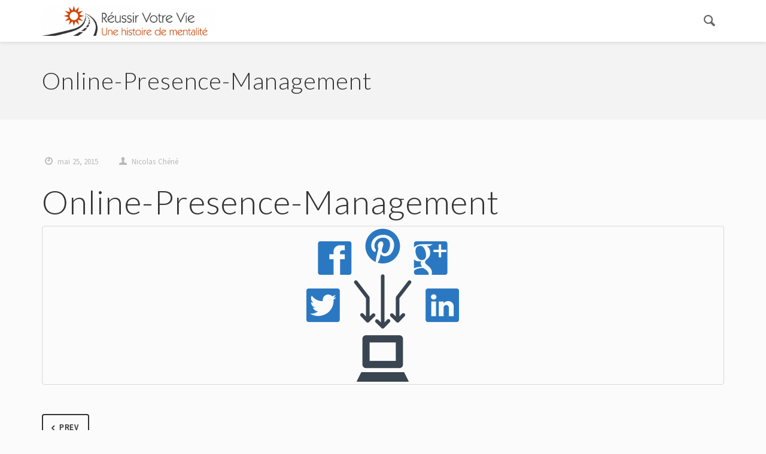

--- FILE ---
content_type: text/html; charset=UTF-8
request_url: http://reussirvotrevie.com/online-presence-management/
body_size: 9940
content:
<!DOCTYPE html>
<html class="no-js " lang="fr-FR" prefix="og: http://ogp.me/ns#" >
<head>
  <meta charset="utf-8">
  <meta name="description" content="Développement personnel"/>
  <meta name="google-site-verification" content="_ARhF3jqutAeste5pXR8ZZiyc0_5yCmu_lRFE2khCfM" />
  <meta name="keywords" content="le développement personnel, réussir sa vie, réussir votre vie, potentiel, nicolas chéné, atteindre ses objectifs, réussir dans la vie, croyances limitantes, anthony robbins, david laroche"/>
  <meta name="author" content="Nicolas Chéné"/>
    <title>Online-Presence-Management - Fin</title>
  <meta name="viewport" content="width=device-width, initial-scale=1">


  <!-- HTML5 shim and Respond.js IE8 support of HTML5 elements and media queries -->
	<!--[if lt IE 9]>
  	<script src="http://reussirvotrevie.com/wp-content/themes/alpina/assets/js/vendor/html5shiv.js"></script>
  	<script src="http://reussirvotrevie.com/wp-content/themes/alpina/assets/js/vendor/respond.min.js"></script>
	<![endif]-->
	
  <link rel="alternate" type="application/rss+xml" title="Fin Feed" href="http://reussirvotrevie.com/feed/">
  	
  	<style type="text/css">
		a.bbp-author-avatar { display: inline-block; }
		.bbp-reply-author img,
		.bbp-topic-started-by-avatar-avatar img,
		.bbp-topic-freshness-author img  { border-radius: 50%; }
		.bbp-topic-freshness-author a { display: inline-block; }
		.bbp-topic-freshness-author a.bbp-author-name { display: none; }
		.bbp-topic-freshness-author p.bbp-topic-meta { display: inline-block; }
	</style>
	
<!-- This site is optimized with the Yoast SEO plugin v5.0.2 - https://yoast.com/wordpress/plugins/seo/ -->
<link rel="canonical" href="http://reussirvotrevie.com/online-presence-management/" />
<meta property="og:locale" content="fr_FR" />
<meta property="og:type" content="article" />
<meta property="og:title" content="Online-Presence-Management - Fin" />
<meta property="og:url" content="http://reussirvotrevie.com/online-presence-management/" />
<meta property="og:site_name" content="Fin" />
<meta property="article:publisher" content="http://facebook.com/reussirvotrevie" />
<meta property="article:author" content="https://www.facebook.com/reussirvotrevie" />
<meta property="og:image" content="http://reussirvotrevie.com/wp-content/uploads/2015/05/Online-Presence-Management.png" />
<!-- / Yoast SEO plugin. -->

<link rel='dns-prefetch' href='//s0.wp.com' />
<link rel='dns-prefetch' href='//fonts.googleapis.com' />
<link rel='dns-prefetch' href='//s.w.org' />
<link rel="alternate" type="application/rss+xml" title="Fin &raquo; Flux" href="http://reussirvotrevie.com/feed/" />
<link rel="alternate" type="application/rss+xml" title="Fin &raquo; Flux des commentaires" href="http://reussirvotrevie.com/comments/feed/" />
<link rel="alternate" type="application/rss+xml" title="Fin &raquo; Online-Presence-Management Flux des commentaires" href="http://reussirvotrevie.com/feed/?attachment_id=1003" />
		<script type="text/javascript">
			window._wpemojiSettings = {"baseUrl":"https:\/\/s.w.org\/images\/core\/emoji\/2.2.1\/72x72\/","ext":".png","svgUrl":"https:\/\/s.w.org\/images\/core\/emoji\/2.2.1\/svg\/","svgExt":".svg","source":{"concatemoji":"http:\/\/reussirvotrevie.com\/wp-includes\/js\/wp-emoji-release.min.js?ver=4.7.31"}};
			!function(t,a,e){var r,n,i,o=a.createElement("canvas"),l=o.getContext&&o.getContext("2d");function c(t){var e=a.createElement("script");e.src=t,e.defer=e.type="text/javascript",a.getElementsByTagName("head")[0].appendChild(e)}for(i=Array("flag","emoji4"),e.supports={everything:!0,everythingExceptFlag:!0},n=0;n<i.length;n++)e.supports[i[n]]=function(t){var e,a=String.fromCharCode;if(!l||!l.fillText)return!1;switch(l.clearRect(0,0,o.width,o.height),l.textBaseline="top",l.font="600 32px Arial",t){case"flag":return(l.fillText(a(55356,56826,55356,56819),0,0),o.toDataURL().length<3e3)?!1:(l.clearRect(0,0,o.width,o.height),l.fillText(a(55356,57331,65039,8205,55356,57096),0,0),e=o.toDataURL(),l.clearRect(0,0,o.width,o.height),l.fillText(a(55356,57331,55356,57096),0,0),e!==o.toDataURL());case"emoji4":return l.fillText(a(55357,56425,55356,57341,8205,55357,56507),0,0),e=o.toDataURL(),l.clearRect(0,0,o.width,o.height),l.fillText(a(55357,56425,55356,57341,55357,56507),0,0),e!==o.toDataURL()}return!1}(i[n]),e.supports.everything=e.supports.everything&&e.supports[i[n]],"flag"!==i[n]&&(e.supports.everythingExceptFlag=e.supports.everythingExceptFlag&&e.supports[i[n]]);e.supports.everythingExceptFlag=e.supports.everythingExceptFlag&&!e.supports.flag,e.DOMReady=!1,e.readyCallback=function(){e.DOMReady=!0},e.supports.everything||(r=function(){e.readyCallback()},a.addEventListener?(a.addEventListener("DOMContentLoaded",r,!1),t.addEventListener("load",r,!1)):(t.attachEvent("onload",r),a.attachEvent("onreadystatechange",function(){"complete"===a.readyState&&e.readyCallback()})),(r=e.source||{}).concatemoji?c(r.concatemoji):r.wpemoji&&r.twemoji&&(c(r.twemoji),c(r.wpemoji)))}(window,document,window._wpemojiSettings);
		</script>
		<style type="text/css">
img.wp-smiley,
img.emoji {
	display: inline !important;
	border: none !important;
	box-shadow: none !important;
	height: 1em !important;
	width: 1em !important;
	margin: 0 .07em !important;
	vertical-align: -0.1em !important;
	background: none !important;
	padding: 0 !important;
}
</style>
<link rel='stylesheet' id='yarppWidgetCss-css'  href='http://reussirvotrevie.com/wp-content/plugins/yet-another-related-posts-plugin/style/widget.css?ver=4.7.31' type='text/css' media='all' />
<link rel='stylesheet' id='et-gf-open-sans-css'  href='http://fonts.googleapis.com/css?family=Open+Sans:400,700' type='text/css' media='all' />
<link rel='stylesheet' id='et_bloom-css-css'  href='http://reussirvotrevie.com/wp-content/plugins/bloom/css/style.css?ver=1.0.6' type='text/css' media='all' />
<link rel='stylesheet' id='et_monarch-css-css'  href='http://reussirvotrevie.com/wp-content/plugins/monarch/css/style.css?ver=1.2.6' type='text/css' media='all' />
<link rel='stylesheet' id='stcr-plugin-style-css'  href='http://reussirvotrevie.com/wp-content/plugins/subscribe-to-comments-reloaded/includes/css/stcr-plugin-style.css?ver=4.7.31' type='text/css' media='all' />
<link rel='stylesheet' id='vc-font-awesome-css'  href='http://reussirvotrevie.com/wp-content/plugins/vc-icon-box/css/font-awesome.min.css?ver=4.7.31' type='text/css' media='all' />
<link rel='stylesheet' id='vc-icon-box-css'  href='http://reussirvotrevie.com/wp-content/plugins/vc-icon-box/css/style.css?ver=4.7.31' type='text/css' media='all' />
<link rel='stylesheet' id='googlefonts-css'  href='http://fonts.googleapis.com/css?family=Amaranth:400|Exo+2:400&subset=latin' type='text/css' media='all' />
<link rel='stylesheet' id='isotope-css-css'  href='http://reussirvotrevie.com/wp-content/plugins/js_composer/assets/css/lib/isotope.css?ver=4.4.2' type='text/css' media='all' />
<link rel='stylesheet' id='prettyphoto-css'  href='http://reussirvotrevie.com/wp-content/plugins/js_composer/assets/lib/prettyphoto/css/prettyPhoto.css?ver=4.4.2' type='text/css' media='screen' />
<!-- Inline jetpack_facebook_likebox -->
<style id='jetpack_facebook_likebox-inline-css' type='text/css'>
.widget_facebook_likebox {
	overflow: hidden;
}

</style>
<link rel='stylesheet' id='et-builder-modules-style-css'  href='http://reussirvotrevie.com/wp-content/plugins/divi-builder/framework/styles/frontend-builder-plugin-style.css?ver=1.1.3' type='text/css' media='all' />
<link rel='stylesheet' id='magnific-popup-css'  href='http://reussirvotrevie.com/wp-content/plugins/divi-builder/framework/styles/magnific_popup.css?ver=1.1.3' type='text/css' media='all' />
<link rel='stylesheet' id='Source_Sans_Pro-400-latin-css'  href='http://fonts.googleapis.com/css?family=Source+Sans+Pro%3A400&#038;subset=latin&#038;ver=4.7.31' type='text/css' media='all' />
<link rel='stylesheet' id='Lato-400-latin-css'  href='http://fonts.googleapis.com/css?family=Lato%3A400&#038;subset=latin&#038;ver=4.7.31' type='text/css' media='all' />
<link rel='stylesheet' id='Lato-700-latin-css'  href='http://fonts.googleapis.com/css?family=Lato%3A700&#038;subset=latin&#038;ver=4.7.31' type='text/css' media='all' />
<link rel='stylesheet' id='Lato-300-latin-css'  href='http://fonts.googleapis.com/css?family=Lato%3A300&#038;subset=latin&#038;ver=4.7.31' type='text/css' media='all' />
<link rel='stylesheet' id='js_composer_front-css'  href='http://reussirvotrevie.com/wp-content/plugins/js_composer/assets/css/js_composer.css?ver=4.4.2' type='text/css' media='all' />
<link rel='stylesheet' id='royalslider-css'  href='http://reussirvotrevie.com/wp-content/themes/alpina/includes/royalslider/royalslider.css' type='text/css' media='screen' />
<link rel='stylesheet' id='ac-fontello-css'  href='http://reussirvotrevie.com/wp-content/themes/alpina/includes/fonts/css/fontello.css?ver=4.7.31' type='text/css' media='all' />
<link rel='stylesheet' id='ac-framework-css'  href='http://reussirvotrevie.com/wp-content/themes/alpina/ac-framework/ac-framework.css' type='text/css' media='screen' />
<link rel='stylesheet' id='ac-vc-plugins-css'  href='http://reussirvotrevie.com/wp-content/themes/alpina/ac-framework/vc-plugins/ac-vc-plugins.css' type='text/css' media='screen' />
<link rel='stylesheet' id='ac-theme-styles-css'  href='http://reussirvotrevie.com/wp-content/themes/alpina/includes/theme-scipts.css' type='text/css' media='screen' />
<link rel='stylesheet' id='shoestrap_css-css'  href='http://reussirvotrevie.com/wp-content/themes/alpina/assets/css/style.css' type='text/css' media='all' />
<style id='shoestrap_css-inline-css' type='text/css'>
.navbar-static-top { margin-top:px !important; margin-bottom:px !important; }
footer.content-info {background:#222222;}#copyright-bar { line-height: 30px; }#footer_social_bar { line-height: 30px; font-size: 16px; text-align: right; }#footer_social_bar a { margin-left: 9px; padding: 3px; color:#dddddd; }
</style>
<link rel='stylesheet' id='ac-alleycat-css'  href='http://reussirvotrevie.com/wp-content/themes/alpina/assets/css/alleycat.css' type='text/css' media='screen' />
<link rel='stylesheet' id='ac-theme-css'  href='http://reussirvotrevie.com/wp-content/themes/alpina/style.css' type='text/css' media='screen' />
<style id='ac-theme-inline-css' type='text/css'>

		.archive.woocommerce ul.products li.product, .archive.woocommerce-page ul.products li.product {
			width: 25%;
		}
	
</style>
<!--[if lte IE 8]>
<link rel='stylesheet' id='jetpack-carousel-ie8fix-css'  href='http://reussirvotrevie.com/wp-content/plugins/jetpack/modules/carousel/jetpack-carousel-ie8fix.css?ver=20121024' type='text/css' media='all' />
<![endif]-->
<link rel='stylesheet' id='jetpack_css-css'  href='http://reussirvotrevie.com/wp-content/plugins/jetpack/css/jetpack.css?ver=5.1.4' type='text/css' media='all' />
<!-- This site uses the Google Analytics by MonsterInsights plugin v6.2.0 - Using Analytics tracking - https://www.monsterinsights.com/ -->
<script type="text/javascript" data-cfasync="false">
	/* Function to detect opted out users */
	function __gaTrackerIsOptedOut() {
		return document.cookie.indexOf(disableStr + '=true') > -1;
	}

	/* Disable tracking if the opt-out cookie exists. */
	var disableStr = 'ga-disable-UA-63331611-1';
	if ( __gaTrackerIsOptedOut() ) {
		window[disableStr] = true;
	}

	/* Opt-out function */
	function __gaTrackerOptout() {
	  document.cookie = disableStr + '=true; expires=Thu, 31 Dec 2099 23:59:59 UTC; path=/';
	  window[disableStr] = true;
	}

	(function(i,s,o,g,r,a,m){i['GoogleAnalyticsObject']=r;i[r]=i[r]||function(){
		(i[r].q=i[r].q||[]).push(arguments)},i[r].l=1*new Date();a=s.createElement(o),
		m=s.getElementsByTagName(o)[0];a.async=1;a.src=g;m.parentNode.insertBefore(a,m)
	})(window,document,'script','//www.google-analytics.com/analytics.js','__gaTracker');

	__gaTracker('create', 'UA-63331611-1', 'auto');
	__gaTracker('set', 'forceSSL', true);
	__gaTracker('send','pageview');
</script>
<!-- / Google Analytics by MonsterInsights -->
<script type='text/javascript' src='http://reussirvotrevie.com/wp-includes/js/jquery/jquery.js?ver=1.12.4'></script>
<script type='text/javascript' src='http://reussirvotrevie.com/wp-includes/js/jquery/jquery-migrate.min.js?ver=1.4.1'></script>
<script type='text/javascript' src='http://reussirvotrevie.com/wp-content/plugins/subscribe-to-comments-reloaded/includes/js/stcr-plugin.js?ver=4.7.31'></script>
<script type='text/javascript' src='http://reussirvotrevie.com/wp-content/themes/alpina/ac-framework/ac-framework.js?ver=4.7.31'></script>
<script type='text/javascript' src='http://reussirvotrevie.com/wp-content/themes/alpina/assets/js/vendor/modernizr-2.7.0.min.js'></script>
<script type='text/javascript' src='http://reussirvotrevie.com/wp-content/plugins/jetpack/_inc/spin.js?ver=1.3'></script>
<script type='text/javascript' src='http://reussirvotrevie.com/wp-content/plugins/jetpack/_inc/jquery.spin.js?ver=1.3'></script>
<link rel='https://api.w.org/' href='http://reussirvotrevie.com/wp-json/' />
<link rel="EditURI" type="application/rsd+xml" title="RSD" href="http://reussirvotrevie.com/xmlrpc.php?rsd" />
<link rel="wlwmanifest" type="application/wlwmanifest+xml" href="http://reussirvotrevie.com/wp-includes/wlwmanifest.xml" /> 
<meta name="generator" content="WordPress 4.7.31" />
<link rel='shortlink' href='http://reussirvotrevie.com/?p=1003' />
<link rel="alternate" type="application/json+oembed" href="http://reussirvotrevie.com/wp-json/oembed/1.0/embed?url=http%3A%2F%2Freussirvotrevie.com%2Fonline-presence-management%2F" />
<link rel="alternate" type="text/xml+oembed" href="http://reussirvotrevie.com/wp-json/oembed/1.0/embed?url=http%3A%2F%2Freussirvotrevie.com%2Fonline-presence-management%2F&#038;format=xml" />
<style type="text/css" id="et-social-custom-css">
				 
			</style><style type='text/css' media='screen'>
	h3{ font-family:"Amaranth", arial, sans-serif;}
</style>
<!-- fonts delivered by Wordpress Google Fonts, a plugin by Adrian3.com -->
<link rel='dns-prefetch' href='//v0.wordpress.com'>
<link rel='dns-prefetch' href='//widgets.wp.com'>
<link rel='dns-prefetch' href='//s0.wp.com'>
<link rel='dns-prefetch' href='//0.gravatar.com'>
<link rel='dns-prefetch' href='//1.gravatar.com'>
<link rel='dns-prefetch' href='//2.gravatar.com'>
<link rel='dns-prefetch' href='//jetpack.wordpress.com'>
<link rel='dns-prefetch' href='//s1.wp.com'>
<link rel='dns-prefetch' href='//s2.wp.com'>
<link rel='dns-prefetch' href='//public-api.wordpress.com'>
<link rel='dns-prefetch' href='//i0.wp.com'>
<link rel='dns-prefetch' href='//i1.wp.com'>
<link rel='dns-prefetch' href='//i2.wp.com'>
<style type='text/css'>img#wpstats{display:none}</style><meta name="generator" content="Powered by Visual Composer - drag and drop page builder for WordPress."/>
<!--[if IE 8]><link rel="stylesheet" type="text/css" href="http://reussirvotrevie.com/wp-content/plugins/js_composer/assets/css/vc-ie8.css" media="screen"><![endif]-->		<!-- Facebook Pixel Code -->
		<script>
						!function(f,b,e,v,n,t,s){if(f.fbq)return;n=f.fbq=function(){n.callMethod?
				n.callMethod.apply(n,arguments):n.queue.push(arguments)};if(!f._fbq)f._fbq=n;
				n.push=n;n.loaded=!0;n.version='2.0';n.agent='dvpixelcaffeinewordpress';n.queue=[];t=b.createElement(e);t.async=!0;
				t.src=v;s=b.getElementsByTagName(e)[0];s.parentNode.insertBefore(t,s)}(window,
				document,'script','https://connect.facebook.net/en_US/fbevents.js');
			
			var aepc_pixel = {"pixel_id":"612668332674629","user":{},"enable_advanced_events":"yes","fire_delay":"0"},
				aepc_pixel_args = {},
				aepc_extend_args = function( args ) {
					if ( typeof args === 'undefined' ) {
						args = {};
					}

					for(var key in aepc_pixel_args)
						args[key] = aepc_pixel_args[key];

					return args;
				};

			// Extend args
			if ( 'yes' === aepc_pixel.enable_advanced_events ) {
				aepc_pixel_args.language = navigator.language;

				if ( document.referrer.indexOf( document.domain ) < 0 ) {
					aepc_pixel_args.referrer = document.referrer;
				}
			}

						fbq('init', '612668332674629', aepc_pixel.user);

						setTimeout( function() {
				fbq('track', "PageView", aepc_pixel_args);
			}, aepc_pixel.fire_delay * 1000 );
					</script>
				<noscript><img height="1" width="1" style="display:none"
		               src="https://www.facebook.com/tr?id=612668332674629&ev=PageView&noscript=1"
			/></noscript>
				<!-- End Facebook Pixel Code -->
					<style type="text/css" id="wp-custom-css">
				/*
Bienvenue dans l'éditeur de CSS !

Pour en savoir plus sur le fonctionnement de l'éditeur, vous pouvez vous
rendre sur cette page :
http://wp.me/PEmnE-Bt
*/
#awf_field-67320253 {
	font-size: 2em;
	background: white;
}

#awf_field-67320254 {
	font-size: 2em;
	background: white;
}

#formulaire_aweber {
}			</style>
			
</head><body class="attachment attachment-template-default single single-attachment postid-1003 attachmentid-1003 attachment-png et_bloom et_monarch  ac-theme top-navbar wpb-js-composer js-comp-ver-4.4.2 vc_responsive et_divi_builder">

  
        	
<header class="banner navbar navbar-default topnavbar navbar navbar-fixed-top  fluid" role="banner">
  <div class="container navbar-outer">
    <div class="navbar-header">
      <button type="button" class="navbar-toggle" data-toggle="collapse" data-target=".nav-main, .nav-extras">
        <span class="sr-only">Toggle navigation</span>
        <span class="icon-bar"></span>
        <span class="icon-bar"></span>
        <span class="icon-bar"></span>
      </button>
      <a class="navbar-brand logo" href="http://reussirvotrevie.com/"><img id="site-logo" src="http://reussirvotrevie.com/wp-content/uploads/2015/05/logo-site1-402x70.png" alt="Fin"></a>    </div>
    
		
    <nav class="nav-main navbar-collapse collapse" role="navigation">
    	      	<div id="nav-search-open" class="entypo-icon-search"></div>
			          <form role="search" method="get" id="searchform-nav" class="form-search pull-right navbar-form" action="http://reussirvotrevie.com/">
      <label class="hide" for="s-nav">Search for:</label>
      <input type="text" value="" name="s" id="s-nav" class="form-control search-query" placeholder="Search Fin">
      <div id="nav-search-close" class="entypo-icon-cancel"></div>
    </form>
    <ul class='nav pull-right navbar-nav'>						<li id="mobile-search">
							<form action="http://reussirvotrevie.com" method="GET">
					    	<input type="text" name="s" value="" placeholder="Search Fin" /> <button type="submit" id="searchsubmitnav" class="ac-transparent-btn searchsubmit"><i class="entypo-icon-search"></i></button>
							</form> 
						</li>
						</ul>
    </nav>
      </div>
</header>    
  
  
     
	
		<header class=' ac-page-title fluid  ac-hide-until-ready ' style=''>
			<div class='container'>
				<div class='row'>
				  <h1 class="entry-title " style=''>Online-Presence-Management</h1>
				  		  
			  </div>			  
			</div>
		</header>	
		
		
	
<div class='ac-page-hero-img  ac-no-container-padding    ac-hide-until-ready '></div><div class='ac-page-hero-img ac-no-container-padding    ac-hide-until-ready '></div>  

  <div class="wrap main-section container" role="document">

    
    <div class="content">
      <div class="row bg">
        
        
        <main class="main  no-sidebar  ac_sidebar_faint  col-sm-12"  role="main">
          
	<article class="post-1003 attachment type-attachment status-inherit hentry  ac-hide-until-ready ">
  <header>
  	<div class="row row-meta"><span class="date "><i class="el-icon-time icon"></i> <a href="http://reussirvotrevie.com/online-presence-management/" title="Permalink to Online-Presence-Management" rel="bookmark"><time class="entry-date" datetime="2015-05-25T17:12:59+00:00">mai 25, 2015</time></a></span><span class="author vcard "><i class="el-icon-user icon"></i> <a class="url fn n" href="http://reussirvotrevie.com/author/rvv/" title="View all posts by Nicolas Chéné" rel="author">Nicolas Chéné</a></span></div>   
	  <h1>Online-Presence-Management</h1>
  </header>
  <div class="entry-content">
    <div class="wwsgd" style="display:none;"></div><p class="attachment"><a class="thumbnail img-thumbnail" href='https://i2.wp.com/reussirvotrevie.com/wp-content/uploads/2015/05/Online-Presence-Management.png'><img width="256" height="256" src="https://i2.wp.com/reussirvotrevie.com/wp-content/uploads/2015/05/Online-Presence-Management.png?fit=256%2C256" class="attachment-medium size-medium" alt="" srcset="https://i2.wp.com/reussirvotrevie.com/wp-content/uploads/2015/05/Online-Presence-Management.png?w=256 256w, https://i2.wp.com/reussirvotrevie.com/wp-content/uploads/2015/05/Online-Presence-Management.png?resize=150%2C150 150w, https://i2.wp.com/reussirvotrevie.com/wp-content/uploads/2015/05/Online-Presence-Management.png?resize=90%2C90 90w" sizes="(max-width: 256px) 100vw, 256px" data-attachment-id="1003" data-permalink="http://reussirvotrevie.com/online-presence-management/" data-orig-file="https://i2.wp.com/reussirvotrevie.com/wp-content/uploads/2015/05/Online-Presence-Management.png?fit=256%2C256" data-orig-size="256,256" data-comments-opened="1" data-image-meta="{&quot;aperture&quot;:&quot;0&quot;,&quot;credit&quot;:&quot;&quot;,&quot;camera&quot;:&quot;&quot;,&quot;caption&quot;:&quot;&quot;,&quot;created_timestamp&quot;:&quot;0&quot;,&quot;copyright&quot;:&quot;&quot;,&quot;focal_length&quot;:&quot;0&quot;,&quot;iso&quot;:&quot;0&quot;,&quot;shutter_speed&quot;:&quot;0&quot;,&quot;title&quot;:&quot;&quot;,&quot;orientation&quot;:&quot;0&quot;}" data-image-title="Online-Presence-Management" data-image-description="" data-medium-file="https://i2.wp.com/reussirvotrevie.com/wp-content/uploads/2015/05/Online-Presence-Management.png?fit=256%2C256" data-large-file="https://i2.wp.com/reussirvotrevie.com/wp-content/uploads/2015/05/Online-Presence-Management.png?fit=256%2C256" /></a></p>
    <div class="clearfix"></div>
      </div>
  <footer>
		  
  	<div class='post-bottom-nav'>
	<div class='prev'><a href="http://reussirvotrevie.com/online-presence-management/" rel="prev"><span class="entypo-icon-left-open"></span>Prev</a></div>
  <div class='next'></div>
</div>  </footer>

  

  <!-- comment form start -->
  	
		<div id="respond" class="comment-respond">
							<h3 id="reply-title" class="comment-reply-title">Laisser un commentaire <small><a rel="nofollow" id="cancel-comment-reply-link" href="/online-presence-management/#respond" style="display:none;">Annuler la réponse.</a></small></h3>
						<form id="commentform" class="comment-form">
				<iframe src="http://jetpack.wordpress.com/jetpack-comment/?blogid=92154125&#038;postid=1003&#038;comment_registration=0&#038;require_name_email=1&#038;stc_enabled=1&#038;stb_enabled=1&#038;show_avatars=0&#038;avatar_default=blank&#038;greeting=Laisser+un+commentaire&#038;greeting_reply=R%C3%A9pondre+%C3%A0+%25s&#038;color_scheme=light&#038;lang=fr_FR&#038;jetpack_version=5.1.4&#038;sig=8ac9ba59f6cc4c5e5e3ad6900bf073feaf795e68#parent=http%3A%2F%2Freussirvotrevie.com%2Fonline-presence-management%2F" style="width:100%; height: 430px; border:0;" name="jetpack_remote_comment" class="jetpack_remote_comment" id="jetpack_remote_comment"></iframe>
				<!--[if !IE]><!-->
				<script>
					document.addEventListener( 'DOMContentLoaded', function () {
						var commentForms = document.getElementsByClassName( 'jetpack_remote_comment' );
						for ( var i = 0; i < commentForms.length; i++ ) {
							commentForms[i].allowTransparency = false;
							commentForms[i].scrolling = 'no';
						}
					} );
				</script>
				<!--<![endif]-->
			</form>
		</div>

		
		<input type="hidden" name="comment_parent" id="comment_parent" value="" />

		    
  <!-- comment form end -->
  
  </article>
        </main><!-- /.main -->

         

        
        
              </div>
    </div><!-- /.content -->
      </div><!-- /.wrap -->
    
        <footer class="content-info fluid" role="contentinfo">

	<div class='container'>
	  <div class="row">
	    	  </div>
  </div>
    
  
  <div id="footer-copyright">
    <article class="container">
    	<div class='row'>
	      <div id="copyright-bar" class="col-lg-12">© 2019 Réussir Votre Vie | <a target="blank_" href="http://reussirvotrevie.com/cgv/">CGV et Politique de Confidentialité</a> | <a target="blank_" href="http://reussirvotrevie.com/a-propos/">À propos</a> | <a target="blank_" href="http://reussirvotrevie.com/me-contacter/">Contact</a> | <a target="blank_" href="http://reussirvotrevie.com/plan-du-site/">Sitemap</a> | </div>
	          	</div>
    </article>
  </div>
  </footer>  
  
  <script type="text/javascript" src="http://reussirvotrevie.com/wp-content/plugins/what-would-seth-godin-do/jquery.cookie.js"></script>
<script type="text/javascript">
    jQuery(document).ready(function() {
        var count;
        if ( !jQuery.cookie('wwsgd_visits') ) {
            count = 1;
        }
        else {
            count = parseInt(jQuery.cookie('wwsgd_visits'), 10) + 1;
        }
        jQuery.cookie('wwsgd_visits', count, { expires: 365, path: "/" });

        if ( count <= 5 ) {
            jQuery(".wwsgd").show();
        }
    });
</script>
	<div style="display:none">
	</div>
<script type='text/javascript' src='http://reussirvotrevie.com/wp-content/plugins/divi-builder/framework/scripts/frontend-builder-global-functions.js?ver=1.1.3'></script>
<script type='text/javascript' src='http://reussirvotrevie.com/wp-content/plugins/jetpack/modules/photon/photon.js?ver=20130122'></script>
<script type='text/javascript' src='http://reussirvotrevie.com/wp-content/plugins/bloom/js/jquery.uniform.min.js?ver=1.0.6'></script>
<script type='text/javascript'>
/* <![CDATA[ */
var bloomSettings = {"ajaxurl":"http:\/\/reussirvotrevie.com\/wp-admin\/admin-ajax.php","pageurl":"http:\/\/reussirvotrevie.com\/online-presence-management\/","stats_nonce":"9c0fcb6595","subscribe_nonce":"33d48a785a"};
/* ]]> */
</script>
<script type='text/javascript' src='http://reussirvotrevie.com/wp-content/plugins/bloom/js/custom.js?ver=1.0.6'></script>
<script type='text/javascript' src='http://reussirvotrevie.com/wp-content/plugins/bloom/js/idle-timer.min.js?ver=1.0.6'></script>
<script type='text/javascript' src='https://s0.wp.com/wp-content/js/devicepx-jetpack.js?ver=202604'></script>
<script type='text/javascript' src='http://reussirvotrevie.com/wp-content/plugins/monarch/js/idle-timer.min.js?ver=1.2.6'></script>
<script type='text/javascript'>
/* <![CDATA[ */
var monarchSettings = {"ajaxurl":"http:\/\/reussirvotrevie.com\/wp-admin\/admin-ajax.php","pageurl":"http:\/\/reussirvotrevie.com\/online-presence-management\/","stats_nonce":"d51c213977","share_counts":"e069ff79b3","follow_counts":"7728bdc07d","total_counts":"0041d56922","media_single":"8778a0687a","media_total":"8e1871e62e","generate_all_window_nonce":"aaa5362439","no_img_message":"No images available for sharing on this page"};
/* ]]> */
</script>
<script type='text/javascript' src='http://reussirvotrevie.com/wp-content/plugins/monarch/js/custom.js?ver=1.2.6'></script>
<script type='text/javascript' src='http://reussirvotrevie.com/wp-content/plugins/js_composer/assets/lib/isotope/dist/isotope.pkgd.min.js?ver=4.4.2'></script>
<script type='text/javascript' src='http://reussirvotrevie.com/wp-content/plugins/js_composer/assets/lib/prettyphoto/js/jquery.prettyPhoto.js?ver=4.4.2'></script>
<script type='text/javascript' src='http://reussirvotrevie.com/wp-content/themes/alpina/includes/royalslider/jquery.royalslider.min.js?ver=4.7.31'></script>
<script type='text/javascript' src='http://reussirvotrevie.com/wp-content/themes/alpina/includes/theme-scripts.js?ver=4.7.31'></script>
<script type='text/javascript'>
/* <![CDATA[ */
var jpfbembed = {"appid":"249643311490","locale":"fr_FR"};
/* ]]> */
</script>
<script type='text/javascript' src='http://reussirvotrevie.com/wp-content/plugins/jetpack/_inc/facebook-embed.js'></script>
<script type='text/javascript' src='http://reussirvotrevie.com/wp-content/plugins/divi-builder/framework/scripts/jquery.fitvids.js?ver=1.1.3'></script>
<script type='text/javascript' src='http://reussirvotrevie.com/wp-content/plugins/js_composer/assets/lib/waypoints/waypoints.min.js?ver=4.4.2'></script>
<script type='text/javascript' src='http://reussirvotrevie.com/wp-content/plugins/divi-builder/framework/scripts/jquery.magnific-popup.js?ver=1.1.3'></script>
<script type='text/javascript'>
/* <![CDATA[ */
var et_pb_custom = {"ajaxurl":"http:\/\/reussirvotrevie.com\/wp-admin\/admin-ajax.php","images_uri":"http:\/\/reussirvotrevie.com\/wp-content\/themes\/alpina\/images","builder_images_uri":"http:\/\/reussirvotrevie.com\/wp-content\/plugins\/divi-builder\/framework\/images","et_load_nonce":"ac2654e7d3","subscription_failed":"Please, check the fields below to make sure you entered the correct information.","fill_message":"Please, fill in the following fields:","contact_error_message":"Please, fix the following errors:","invalid":"Invalid email","captcha":"Captcha","prev":"Prev","previous":"Previous","next":"Next","wrong_captcha":"You entered the wrong number in captcha.","is_builder_plugin_used":"1","is_divi_theme_used":"","widget_search_selector":".widget_search"};
/* ]]> */
</script>
<script type='text/javascript' src='http://reussirvotrevie.com/wp-content/plugins/divi-builder/framework/scripts/frontend-builder-scripts.js?ver=1.1.3'></script>
<script type='text/javascript' src='http://reussirvotrevie.com/wp-includes/js/comment-reply.min.js?ver=4.7.31'></script>
<script type='text/javascript' src='http://reussirvotrevie.com/wp-content/themes/alpina/assets/js/bootstrap.min.js'></script>
<script type='text/javascript' src='http://reussirvotrevie.com/wp-content/themes/alpina/assets/js/main.js'></script>
<script type='text/javascript' src='http://reussirvotrevie.com/wp-content/themes/alpina/assets/js/vendor/retina.js'></script>
<script type='text/javascript' src='http://reussirvotrevie.com/wp-content/themes/alpina/assets/js/vendor/jquery.fitvids.js'></script>
<script type='text/javascript'>
/* <![CDATA[ */
var jetpackCarouselStrings = {"widths":[370,700,1000,1200,1400,2000],"is_logged_in":"","lang":"fr","ajaxurl":"http:\/\/reussirvotrevie.com\/wp-admin\/admin-ajax.php","nonce":"654454758d","display_exif":"1","display_geo":"1","single_image_gallery":"1","single_image_gallery_media_file":"","background_color":"black","comment":"Commentaire","post_comment":"Laisser un commentaire","write_comment":"\u00c9crire un commentaire...","loading_comments":"Chargement des commentaires\u2026","download_original":"Afficher dans sa taille r\u00e9elle <span class=\"photo-size\">{0}<span class=\"photo-size-times\">\u00d7<\/span>{1}<\/span>.","no_comment_text":"Veuillez ajouter du contenu \u00e0 votre commentaire.","no_comment_email":"Merci de renseigner une adresse e-mail.","no_comment_author":"Merci de renseigner votre nom.","comment_post_error":"Une erreur s'est produite \u00e0 la publication de votre commentaire. Veuillez nous en excuser, et r\u00e9essayer dans quelques instants.","comment_approved":"Votre commentaire a \u00e9t\u00e9 approuv\u00e9.","comment_unapproved":"Votre commentaire est en attente de validation.","camera":"Appareil photo","aperture":"Ouverture","shutter_speed":"Vitesse d'obturation","focal_length":"Focale","copyright":"Copyright","comment_registration":"0","require_name_email":"1","login_url":"http:\/\/reussirvotrevie.com\/wp-login.php?redirect_to=http%3A%2F%2Freussirvotrevie.com%2Fonline-presence-management%2F","blog_id":"1","meta_data":["camera","aperture","shutter_speed","focal_length","copyright"],"local_comments_commenting_as":"<fieldset><label for=\"email\">E-mail (Requis)<\/label> <input type=\"text\" name=\"email\" class=\"jp-carousel-comment-form-field jp-carousel-comment-form-text-field\" id=\"jp-carousel-comment-form-email-field\" \/><\/fieldset><fieldset><label for=\"author\">Nom (Requis)<\/label> <input type=\"text\" name=\"author\" class=\"jp-carousel-comment-form-field jp-carousel-comment-form-text-field\" id=\"jp-carousel-comment-form-author-field\" \/><\/fieldset><fieldset><label for=\"url\">Site web<\/label> <input type=\"text\" name=\"url\" class=\"jp-carousel-comment-form-field jp-carousel-comment-form-text-field\" id=\"jp-carousel-comment-form-url-field\" \/><\/fieldset>"};
/* ]]> */
</script>
<script type='text/javascript' src='http://reussirvotrevie.com/wp-content/plugins/jetpack/modules/carousel/jetpack-carousel.js?ver=20170209'></script>
<script type='text/javascript' src='http://reussirvotrevie.com/wp-includes/js/wp-embed.min.js?ver=4.7.31'></script>
<script type='text/javascript'>
/* <![CDATA[ */
var aepc_pixel_events = {"custom_events":{"AdvancedEvents":[{"params":{"login_status":"not_logged_in","post_type":"attachment","object_id":1003,"object_type":"single"},"delay":0}]}};
/* ]]> */
</script>
<script type='text/javascript' src='http://reussirvotrevie.com/wp-content/plugins/pixel-caffeine/build/frontend.js?ver=2.1.2'></script>

		<!--[if IE]>
		<script type="text/javascript">
		if ( 0 === window.location.hash.indexOf( '#comment-' ) ) {
			// window.location.reload() doesn't respect the Hash in IE
			window.location.hash = window.location.hash;
		}
		</script>
		<![endif]-->
		<script type="text/javascript">
			var comm_par_el = document.getElementById( 'comment_parent' ),
			    comm_par = (comm_par_el && comm_par_el.value) ? comm_par_el.value : '',
			    frame = document.getElementById( 'jetpack_remote_comment' ),
			    tellFrameNewParent;

			tellFrameNewParent = function() {
				if ( comm_par ) {
					frame.src = "http://jetpack.wordpress.com/jetpack-comment/?blogid=92154125&postid=1003&comment_registration=0&require_name_email=1&stc_enabled=1&stb_enabled=1&show_avatars=0&avatar_default=blank&greeting=Laisser+un+commentaire&greeting_reply=R%C3%A9pondre+%C3%A0+%25s&color_scheme=light&lang=fr_FR&jetpack_version=5.1.4&sig=8ac9ba59f6cc4c5e5e3ad6900bf073feaf795e68#parent=http%3A%2F%2Freussirvotrevie.com%2Fonline-presence-management%2F" + '&replytocom=' + parseInt( comm_par, 10 ).toString();
				} else {
					frame.src = "http://jetpack.wordpress.com/jetpack-comment/?blogid=92154125&postid=1003&comment_registration=0&require_name_email=1&stc_enabled=1&stb_enabled=1&show_avatars=0&avatar_default=blank&greeting=Laisser+un+commentaire&greeting_reply=R%C3%A9pondre+%C3%A0+%25s&color_scheme=light&lang=fr_FR&jetpack_version=5.1.4&sig=8ac9ba59f6cc4c5e5e3ad6900bf073feaf795e68#parent=http%3A%2F%2Freussirvotrevie.com%2Fonline-presence-management%2F";
				}
			};

	
			if ( 'undefined' !== typeof addComment ) {
				addComment._Jetpack_moveForm = addComment.moveForm;

				addComment.moveForm = function( commId, parentId, respondId, postId ) {
					var returnValue = addComment._Jetpack_moveForm( commId, parentId, respondId, postId ), cancelClick, cancel;

					if ( false === returnValue ) {
						cancel = document.getElementById( 'cancel-comment-reply-link' );
						cancelClick = cancel.onclick;
						cancel.onclick = function() {
							var cancelReturn = cancelClick.call( this );
							if ( false !== cancelReturn ) {
								return cancelReturn;
							}

							if ( !comm_par ) {
								return cancelReturn;
							}

							comm_par = 0;

							tellFrameNewParent();

							return cancelReturn;
						};
					}

					if ( comm_par == parentId ) {
						return returnValue;
					}

					comm_par = parentId;

					tellFrameNewParent();

					return returnValue;
				};
			}

	
			if ( window.postMessage ) {
				if ( document.addEventListener ) {
					window.addEventListener( 'message', function( event ) {
						if ( "http:\/\/jetpack.wordpress.com" !== event.origin ) {
							return;
						}

						jQuery( frame ).height( event.data );
					} );
				} else if ( document.attachEvent ) {
					window.attachEvent( 'message', function( event ) {
						if ( "http:\/\/jetpack.wordpress.com" !== event.origin ) {
							return;
						}

						jQuery( frame ).height( event.data );
					} );
				}
			}
		</script>

	<script type='text/javascript' src='https://stats.wp.com/e-202604.js' async defer></script>
<script type='text/javascript'>
	_stq = window._stq || [];
	_stq.push([ 'view', {v:'ext',j:'1:5.1.4',blog:'92154125',post:'1003',tz:'0',srv:'reussirvotrevie.com'} ]);
	_stq.push([ 'clickTrackerInit', '92154125', '1003' ]);
</script>
</body>
</html>

--- FILE ---
content_type: text/css
request_url: http://reussirvotrevie.com/wp-content/themes/alpina/assets/css/alleycat.css
body_size: 22401
content:
/********* !!! Do not edit this file !!! *********/
/* This file is automatically generated and any changes you make will be lost */
/* You can change settings in the Theme Options and this file will contain those changes */
/* Write your own CSS in the Custom CSS field in the Theme Options, or use a child theme */

body {
  font-weight: 400;
  word-spacing: 0.025em;
  -webkit-font-smoothing: antialiased;
}
a {
  -webkit-transition: all 0.2s ease-in-out;
  transition: all 0.2s ease-in-out;
}
a:hover {
  text-decoration: none !important;
}
h1,
h2,
h3,
h4,
h5,
h6,
.h1,
.h2,
.h3,
.h4,
.h5 .h6 {
  letter-spacing: 0.02em;
  word-spacing: 0.05em;
}
fieldset {
  overflow: hidden;
  margin: 20px 0;
  padding: 10px 20px;
}
legend {
  font-weight: bold;
  padding: 0 10px;
}
blockquote {
  border-left: none;
  margin: 0 10px 20px 30px;
  padding-top: 0;
  padding: 10px 30px;
  position: relative;
}
blockquote:before {
  font-family: 'Helvetica', Arial, sans-serif;
  font-weight: bolder;
  content: "\201C";
  font-size: 9em;
  line-height: 0.1em;
  vertical-align: -0.4em;
  position: absolute;
  top: 60px;
  left: -35px;
  color: #ff8114;
}
blockquote h1,
blockquote h2,
blockquote h3 {
  margin-top: 0px;
}
blockquote p {
  color: #555555;
  line-height: 140%;
}
ul,
ol {
  -webkit-padding-start: 1.2em;
  padding-left: 1.6em;
}
ul {
  list-style: disc;
}
ol {
  list-style: decimal;
}
cite {
  font-style: italic;
}
code {
  font-size: 85%;
  white-space: normal;
}
hr {
  margin: 30px auto;
}
input,
select,
textarea,
textarea.wp-editor-area {
  background: #ffffff;
  border: 1px solid #ededed;
  border-radius: 4px;
  color: #555555;
  font-family: Source Sans Pro;
  padding: 8px 8px;
  margin: 5px 0 10px 0;
  -webkit-transition: all 0.2s ease-in-out;
  transition: all 0.2s ease-in-out;
  width: 100%;
}
input:focus,
select:focus,
textarea:focus,
textarea.wp-editor-area:focus,
input:hover,
select:hover,
textarea:hover,
textarea.wp-editor-area:hover {
  border-color: #d3d3d3;
}
input,
button,
select,
textarea {
  font-weight: inherit;
}
input[type=number]::-webkit-inner-spin-button,
input[type=number]::-webkit-outer-spin-button {
  -webkit-appearance: none;
  margin: 0;
}
input[type="checkbox"],
input[type="radio"] {
  margin-right: 10px;
  width: auto;
}
table thead tr > th,
table tbody tr > th,
table tfoot tr > th,
table thead tr > td,
table tbody tr > td,
table tfoot tr > td {
  border-color: #ededed;
}
ins {
  text-decoration: none;
}
:focus {
  outline: none;
}
::selection,
::-moz-selection {
  background-color: #ff8114 !important;
  color: #ffffff;
}
iframe {
  width: 100%;
}
.uppercase {
  text-transform: uppercase;
}
.margin-bottom-medium {
  overflow: hidden;
  margin-bottom: 40px;
}
.margin-bottom-large {
  overflow: scroll;
  margin-bottom: 80px;
}
.ac-no-container-padding {
  padding-left: 0 !important;
  padding-right: 0 !important;
}
/* -- Generic Classes -- */
.text-center {
  text-align: center;
}
.text-left {
  text-align: left;
}
.text-right {
  text-align: right;
}
.float-none {
  float: none;
}
.float-left {
  float: left;
}
.float-right {
  float: right;
}
/* -- Makes a button transparent, i.e. so it looks like text or an icon -- */
.ac-transparent-btn {
  background-color: transparent;
  border: none;
}
.entry-content p {
  margin-bottom: 20px;
}
.index .hentry,
.blog .hentry,
.archive .hentry:not(.ac-grid-col),
.list-posts .hentry {
  background-color: #fff;
  padding-bottom: 30px;
  margin-bottom: 60px;
  -webkit-box-shadow: inset 0 0 1px rgba(0, 0, 0, 0.18);
  -moz-box-shadow: inset 0 0 1px rgba(0, 0, 0, 0.18);
  box-shadow: inset 0 0 1px rgba(0, 0, 0, 0.18);
}
.index .hentry header,
.blog .hentry header,
.archive .hentry:not(.ac-grid-col) header,
.list-posts .hentry header {
  padding-top: 20px;
}
.index .hentry header,
.blog .hentry header,
.archive .hentry:not(.ac-grid-col) header,
.list-posts .hentry header,
.index .hentry .position,
.blog .hentry .position,
.archive .hentry:not(.ac-grid-col) .position,
.list-posts .hentry .position,
.index .hentry .entry-summary,
.blog .hentry .entry-summary,
.archive .hentry:not(.ac-grid-col) .entry-summary,
.list-posts .hentry .entry-summary {
  padding-left: 30px;
  padding-right: 30px;
}
.index .hentry.sticky header,
.blog .hentry.sticky header,
.archive .hentry:not(.ac-grid-col).sticky header,
.list-posts .hentry.sticky header {
  border-top: 3px solid #ff8114;
}
.hentry.ac-2by2 header,
.hentry.ac-2by2 .position,
.hentry.ac-2by2 .entry-summary {
  padding-left: 0;
  padding-right: 0;
}
.hentry.ac-2by2 header {
  padding-top: 0;
}
.main,
.sidebar {
  margin-top: 50px;
}
.main {
  margin-bottom: 80px;
}
.main.sidebar-1,
.main.sidebar-4 {
  padding-right: 25px;
}
.main.sidebar-2,
.main.sidebar-3 {
  padding-left: 25px;
}
.main.sidebar-5 {
  padding: 0 25px;
}
p.excerpt {
  max-width: 600px;
}
.sidebar.ac_sidebar_faint {
  opacity: 0.65;
  filter: alpha(opacity=65);
  -webkit-transition: all 0.2s ease-in-out;
  transition: all 0.2s ease-in-out;
}
.sidebar.ac_sidebar_faint:hover {
  opacity: 1;
  filter: alpha(opacity=100);
}
.sidebar.sidebar-1,
.sidebar.primary.sidebar-4,
.sidebar.secondary.sidebar-5 {
  padding-left: 25px;
  border-left: 2px #f1f1f1 solid;
}
.sidebar.sidebar-2,
.sidebar.secondary.sidebar-3,
.sidebar.primary.sidebar-5 {
  padding-right: 25px;
  border-right: 2px #f1f1f1 solid;
}
ul.meta-data {
  margin-top: 20px;
}
ul.meta-data li {
  border-bottom: 1px solid #e8e8e8;
  padding: 15px 0;
}
ul.meta-data li:first-child {
  border-top: 1px solid #e8e8e8;
}
.wp-editor-container .quicktags-toolbar {
  border: 1px #f1f1f1 solid;
  padding: 6px;
}
.wp-editor-container .wp-editor-area {
  border-top-left-radius: 0;
  border-top-right-radius: 0;
}
/* - Images
------------------------------------------ */
img.aligncenter,
.thumbnail.aligncenter {
  margin: 0 auto;
  margin-bottom: 20px;
}
img.alignleft,
.thumbnail.alignleft {
  margin: 0 20px 20px 0;
}
img.alignright,
.thumbnail.alignright {
  margin: 0 0 20px 20px;
}
.wp-caption {
  background-color: #fff;
  border: none;
  -webkit-box-shadow: inset 0 0 1px rgba(0, 0, 0, 0.18);
  -moz-box-shadow: inset 0 0 1px rgba(0, 0, 0, 0.18);
  box-shadow: inset 0 0 1px rgba(0, 0, 0, 0.18);
  padding: 6px;
  margin-bottom: 20px;
  overflow: hidden;
}
.wp-caption > img {
  margin-bottom: 0;
}
.wp-caption .wp-caption-text,
.wp-caption .gallery-caption,
.wp-caption .caption {
  color: #888888;
  line-height: 100%;
  margin: 0;
  padding: 10px 10px 4px 10px;
}
.gallery .gallery-thumb .thumbnail {
  background-color: #f9f9f9;
  border: none;
  border-radius: 0;
  margin-bottom: 0;
}
/* - Single
------------------------------------------ */
.main-content ul,
.main-content ol {
  margin-bottom: 30px;
  margin-top: 30px;
  -webkit-padding-start: 40px;
}
.main-content ul li {
  list-style: disc;
  list-style-position: outside;
}
.main-content ol li {
  list-style: decimal;
  list-style-position: outside;
}
/* - Text Fields 
------------------------------------------ */
.form-control {
  background: #ffffff;
  border: 1px solid #ededed;
  -webkit-box-shadow: none;
  -moz-box-shadow: none;
  box-shadow: none;
  color: #555555;
  height: auto;
  padding: 10px;
  margin: 5px 0 10px 0;
  max-width: 850px;
  width: 100%;
  -webkit-transition: all 0.2s ease-in-out;
  transition: all 0.2s ease-in-out;
}
.form-control:hover,
.form-control:focus {
  border-color: #bfbfbf;
  outline: 0;
  -webkit-box-shadow: none;
  -moz-box-shadow: none;
  box-shadow: none;
  background: #ffffff;
}
/* - Comment
------------------------------------------ */
#comments {
  margin-bottom: 80px;
}
.comments-header {
  border-top: 1px solid #333333;
  border-bottom: 1px solid #333333;
  overflow: hidden;
  margin-bottom: 10px;
}
.comments-header h3 {
  margin: 15px 0;
  float: left;
}
.comment-counter {
  float: right;
  margin-top: 14px;
  margin-right: 20px;
  position: relative;
}
.comment-counter:before {
  font-family: 'Elusive-Icons';
  font-size: 35px;
  color: #ffffff;
  content: '\e6f0';
  position: absolute;
  top: -13px;
  left: -13px;
  z-index: 1;
}
.comment-comment {
  padding: 20px;
  background-color: #fff;
}
.comment-comment img {
  border-radius: 50%;
  margin-right: 30px;
}
.comment-comment .comment-text {
  margin-top: 10px;
}
.comment {
  border-radius: 4px;
  position: relative;
}
.comment-text {
  margin-top: 10px;
  width: 80%;
}
.comment-comment {
  padding: 20px;
  background-color: #ffffff;
  border: 1px #eee solid;
}
.comment.bypostauthor .comment-comment {
  background-color: #ffffff;
}
.comment-reply-link {
  float: right;
  padding: 8px 12px;
  position: absolute;
  right: 20px;
  top: 20px;
  color: #ffffff;
  background: #333333;
}
.comment .media-heading,
.comment .media-heading a {
  color: #555555;
  font-weight: 400;
}
.comment a.comment-reply-link {
  font-size: 12px;
  padding: 4px 8px;
}
.comment time,
.comment .comment-edit-link {
  font-size: 12px;
}
ul.comment {
  padding-left: 20px;
}
ul.comment li {
  border-left: 2px solid #ff8114;
}
#respond {
  border-top: #ededed;
  margin-top: 60px;
}
#respond h3 {
  font-weight: normal;
  border-top: 2px solid #555555;
  display: table;
  margin-top: -2px;
  margin-bottom: 20px;
  padding-top: 10px;
  font-size: 1.6em;
}
#commentform {
  margin-top: 30px;
}
/* - BTN 
------------------------------------------ */
.wpb_btn-primary {
  background-color: transparent !important;
  border: 2px #0088cc solid !important;
  color: #1188cc !important;
  font-weight: 500 !important;
  border-radius: 4px !important;
  text-shadow: none !important;
}
.wpb_btn-primary:hover,
.wpb_btn-primary:active,
.wpb_btn-primary.active,
.wpb_btn-primary.disabled,
.wpb_btn-primary[disabled] {
  background-color: #0088cc !important;
  color: #fff !important;
}
.wpb_button-primary:hover {
  background-color: #0088cc !important;
}
button.wpb_btn-small,
span.wpb_btn-small {
  padding: 8px 15px !important;
}
.wpb_button {
  padding: 10px 18px !important;
}
button.wpb_btn-large,
span.wpb_btn-large {
  padding: 12px 24px;
}
.button {
  border: 2px solid #c4c4c4;
  color: #888;
  -webkit-transition: all 0.2s ease-in-out;
  transition: all 0.2s ease-in-out;
}
.button:focus,
.button:hover,
.button:focus {
  background-color: #333;
  border-color: #333;
  color: #fff;
  outline: none;
  text-decoration: none;
}
/* - Search
------------------------------------------ */
/* -- Forms -- */
#searchform {
  position: relative;
  max-width: 850px;
}
#searchform .searchsubmit {
  position: absolute;
  right: 0;
  top: 5px;
}
#searchform .searchsubmit.btn {
  padding: 10px 10px;
  background: transparent;
  border: none;
  font-size: 1.3em;
}
#searchform .searchsubmit.btn:hover,
#searchform .searchsubmit.btn:focus {
  background: transparent !important;
  color: #444;
  outline: 0;
}
#mobile-search {
  display: none;
}
#mobile-search input {
  background-color: inherit;
  border: none;
  font-size: inherit;
  padding: 0;
  margin: 0;
  color: #d9d9d9;
}
#mobile-search:after {
  content: '' !important;
}
/* -- Results -- */
.search .main article {
  overflow: hidden;
  margin-bottom: 60px;
}
.search .main article .entry-title {
  margin-top: 0;
  margin-bottom: 10px;
  font-size: 150%;
}
.search .main article .row-meta {
  margin-top: 0;
}
.search .main article .featured-image {
  margin-bottom: 20px;
}
/* - Widgets 
------------------------------------------ */
.widget {
  border-top: 2px #f1f1f1 solid;
  color: #888888;
  margin-bottom: 60px;
  /* -- Specific -- */
}
.widget a {
  color: #888888;
}
.widget a:hover {
  color: #ff8114;
}
.widget .widget-title {
  border-top: 2px #555555 solid;
  display: table;
  margin-top: -2px;
  padding: 3px 0 10px;
  font-size: 1em;
  font-weight: 600;
}
.widget select {
  color: #555555;
}
.widget.widget_search {
  border: 1px solid #fbfbfb;
  border: 1px solid transparent;
}
.widget.widget_text > img {
  margin: 6px 0;
}
.widget.widget_archive ul,
.widget.widget_categories ul,
.widget.widget_meta ul,
.widget.widget_nav_menu ul,
.widget.widget_pages ul,
.widget.widget_recent_entries ul,
.widget.widget_recent_comments ul,
.widget.widget_rss ul,
.widget.widget_display_topics ul,
.widget.widget_display_forums ul,
.widget.widget_display_views ul,
.widget.widget_archive ol,
.widget.widget_categories ol,
.widget.widget_meta ol,
.widget.widget_nav_menu ol,
.widget.widget_pages ol,
.widget.widget_recent_entries ol,
.widget.widget_recent_comments ol,
.widget.widget_rss ol,
.widget.widget_display_topics ol,
.widget.widget_display_forums ol,
.widget.widget_display_views ol {
  list-style: none;
  -webkit-padding-start: 0;
  padding-left: 0;
}
.widget.widget_archive ul > li,
.widget.widget_categories ul > li,
.widget.widget_meta ul > li,
.widget.widget_nav_menu ul > li,
.widget.widget_pages ul > li,
.widget.widget_recent_entries ul > li,
.widget.widget_recent_comments ul > li,
.widget.widget_rss ul > li,
.widget.widget_display_topics ul > li,
.widget.widget_display_forums ul > li,
.widget.widget_display_views ul > li {
  border-bottom: 1px #f1f1f1 solid;
  padding: 8px 0;
}
.widget.widget_archive ul > li a,
.widget.widget_categories ul > li a,
.widget.widget_meta ul > li a,
.widget.widget_nav_menu ul > li a,
.widget.widget_pages ul > li a,
.widget.widget_recent_entries ul > li a,
.widget.widget_recent_comments ul > li a,
.widget.widget_rss ul > li a,
.widget.widget_display_topics ul > li a,
.widget.widget_display_forums ul > li a,
.widget.widget_display_views ul > li a {
  display: block;
}
.widget.widget_archive ul > li > ul,
.widget.widget_categories ul > li > ul,
.widget.widget_meta ul > li > ul,
.widget.widget_nav_menu ul > li > ul,
.widget.widget_pages ul > li > ul,
.widget.widget_recent_entries ul > li > ul,
.widget.widget_recent_comments ul > li > ul,
.widget.widget_rss ul > li > ul,
.widget.widget_display_topics ul > li > ul,
.widget.widget_display_forums ul > li > ul,
.widget.widget_display_views ul > li > ul {
  padding-top: 8px;
}
.widget.widget_archive ul > li > ul > li,
.widget.widget_categories ul > li > ul > li,
.widget.widget_meta ul > li > ul > li,
.widget.widget_nav_menu ul > li > ul > li,
.widget.widget_pages ul > li > ul > li,
.widget.widget_recent_entries ul > li > ul > li,
.widget.widget_recent_comments ul > li > ul > li,
.widget.widget_rss ul > li > ul > li,
.widget.widget_display_topics ul > li > ul > li,
.widget.widget_display_forums ul > li > ul > li,
.widget.widget_display_views ul > li > ul > li {
  border: none;
  border-top: 1px #f1f1f1 solid;
  margin: 0 0 0 10px;
}
.widget.widget_archive ul > li > ul > li:last-of-type,
.widget.widget_categories ul > li > ul > li:last-of-type,
.widget.widget_meta ul > li > ul > li:last-of-type,
.widget.widget_nav_menu ul > li > ul > li:last-of-type,
.widget.widget_pages ul > li > ul > li:last-of-type,
.widget.widget_recent_entries ul > li > ul > li:last-of-type,
.widget.widget_recent_comments ul > li > ul > li:last-of-type,
.widget.widget_rss ul > li > ul > li:last-of-type,
.widget.widget_display_topics ul > li > ul > li:last-of-type,
.widget.widget_display_forums ul > li > ul > li:last-of-type,
.widget.widget_display_views ul > li > ul > li:last-of-type {
  padding-bottom: 0;
}
.widget.widget_nav_menu .active,
.widget.widget_nav_menu #nav-sublist a:hover {
  color: #ff8114;
}
.widget.vcard {
  border: 2px #f1f1f1 solid;
  border-radius: 4px;
  padding: 20px 20px;
}
.widget.widget_nav_menu li a:after,
.widget.widget_categories ul li a:after,
.widget.widget_recent_entries ul li a:after {
  font-family: 'Entypo';
  content: '\e879';
  font-size: 18px;
  float: right;
  line-height: 100%;
}
.widget.widget_nav_menu li a:hover {
  color: #ff8114;
}
.widget.widget_pages ul li a:after {
  font-family: 'Entypo';
  content: '\e879';
  font-size: 18px;
  float: right;
  line-height: 1.5em;
}
.widget.widget_archive ul li a,
.widget.widget_categories ul li a,
.widget.widget_recent_comments ul li a {
  display: inline;
}
.widget.widget_archive ul li a:after {
  content: '\+';
  font-size: 18px;
  float: right;
  line-height: 1em;
}
.widget.widget_calendar table {
  width: 100%;
}
.widget.widget_calendar table thead {
  font-weight: normal;
  border: none;
}
.widget.widget_calendar table caption,
.widget.widget_calendar table thead > tr > th,
.widget.widget_calendar table tbody > tr > td,
.widget.widget_calendar table tfoot > tr > td {
  font-weight: normal;
  padding: 4px 8px;
  text-align: center;
}
.widget.widget_calendar table caption {
  font-weight: bold;
  margin-bottom: 5px;
}
.widget.widget_calendar table tbody a {
  color: #ff8114;
  font-weight: bold;
}
.widget.widget_calendar table tbody #today {
  font-weight: bold;
}
.widget.widget_calendar table tbody tr:nth-child(odd) {
  background: #f1f1f1;
}
.widget.widget_recent_comments ul li.recentcomments:before {
  font-family: 'Entypo';
  content: '\e83b';
  font-size: 18px;
  float: left;
  line-height: 100%;
  margin-right: 10px;
  opacity: 0.75;
  filter: alpha(opacity=75);
}
.widget.widget_rss .widget-title .rsswidget img {
  margin-right: 6px;
}
.widget.widget_rss ul li .rsswidget {
  font-weight: bold;
}
.widget.widget_rss ul li .rss-date {
  font-size: 90%;
  opacity: 0.6;
  filter: alpha(opacity=60);
}
.widget .nav > li > a {
  padding: 0;
  color: #888888;
  text-transform: capitalize;
}
.widget.widget_tag_cloud .tagcloud a {
  border: 2px solid #555555;
  border-radius: 2px;
  color: #555555;
  display: inline-block;
  font-size: 0.8em !important;
  font-weight: 700;
  margin: 0 5px 7px 0;
  padding: 6px 8px;
  text-transform: uppercase;
}
.widget.widget_tag_cloud .tagcloud a:hover {
  background: #555555;
  color: #fbfbfb;
}
.widget.widget_twitter ul {
  list-style: none;
  margin: 0px;
}
.widget.widget_twitter .entry-content {
  font-size: 14px;
  font-weight: 300;
}
.widget.widget_twitter .entry-content a {
  font-weight: 300;
}
.widget.widget_twitter .entry-content .time-meta a {
  display: block;
  padding: 5px 0 20px 0;
  font-weight: 300;
}
.widget.widget_twitter .entry-content .from-meta {
  display: none;
}
.widget.widget_fastflickrwidget .flickr_photo {
  border-radius: 3px;
  margin: 0;
  margin: 0 7px 7px 0;
  padding: 0;
  width: 100%;
  max-width: 80px;
}
.widget img.flickr_photo {
  opacity: 0.6;
  filter: alpha(opacity=60);
  -webkit-transition: all 0.2s ease-in-out;
  transition: all 0.2s ease-in-out;
}
.widget img.flickr_photo:hover {
  opacity: 1;
  filter: alpha(opacity=100);
}
.sidebar .widget-title {
  color: #555555;
}
/* - 404
------------------------------------------ */
.error404 .contents {
  margin: 100px 40px 40px 40px;
  text-align: center;
  margin-bottom: 40px;
  max-width: 90%;
}
.error404 .contents h2 {
  background-color: #ff8114;
  color: #fff;
  display: inline-block;
  font-size: 2.5em;
  margin: 0 auto;
  margin-bottom: 40px;
  padding: 12px 20px;
  text-align: center;
  text-transform: uppercase;
}
.error404 .contents p {
  font-size: 1.5em;
  margin-bottom: 40px;
}
.error404 .contents form {
  width: 60%;
  margin: 0 auto;
}
.error404 .main-section .content {
  min-height: 600px;
}
.error404 .main-section .content:before {
  font-family: '@font-family-sans-serif';
  font-weight: 300;
  content: '404';
  font-size: 600px;
  color: rgba(255, 255, 255, 0.9);
  position: absolute;
  top: 0;
  left: 50%;
  line-height: 120%;
  margin-left: -570px;
  text-align: center;
  overflow: hidden;
}
/* -- Fix SS fixed header height -- */
body.top-navbar.admin-bar {
  padding-top: 70px;
}
.caret {
  display: none;
}
.panel {
  -webkit-box-shadow: none;
  -moz-box-shadow: none;
  box-shadow: none;
}
.wrap.main-section .content {
  padding-left: 0 !important;
  padding-right: 0 !important;
}
.wrap.main-section .content .bg {
  padding-top: 0;
}
#shoestrap_icon {
  display: none !important;
}
/* - Navbar Toggle 
------------------------------------------ */
.navbar-toggle {
  background-color: #f1f1f1;
  background-image: none;
  border: none;
  border-radius: 4px;
}
.navbar-toggle .icon-bar {
  height: 3px;
  border-radius: 2px;
}
.ac-body-color-a {
  color: #555555;
}
/* - Navigation
------------------------------------------ */
.open > .dropdown-menu {
  display: none;
}
.navbar-default {
  border: none;
  -webkit-box-shadow: 0px 2px 6px rgba(0, 0, 0, 0.1);
  -moz-box-shadow: 0px 2px 6px rgba(0, 0, 0, 0.1);
  box-shadow: 0px 2px 6px rgba(0, 0, 0, 0.1);
}
.navbar-default .navbar-nav > li > a {
  background: transparent;
  border-bottom: 3px transparent solid;
  -webkit-transition: border 0.2s ease-in-out;
  transition: border 0.2s ease-in-out;
}
.navbar-default .navbar-nav > li > a:hover,
.navbar-default .navbar-nav > li > a:focus {
  border-color: #f0f0f0;
}
.navbar-default .navbar-nav > li.open > a,
.navbar-default .navbar-nav > li.active > a,
.navbar-default .navbar-nav > li.open > a:hover,
.navbar-default .navbar-nav > li.active > a:hover,
.navbar-default .navbar-nav > li.open > a:focus,
.navbar-default .navbar-nav > li.active > a:focus {
  background: transparent;
  border-color: #ff8114;
}
.navbar-default .navbar-nav > li > .dropdown-menu,
.navbar-default .navbar-nav > li .navbar-nav > li > .dropdown-menu {
  left: 0px;
  right: auto;
}
.navbar-default .navbar-nav > li > .dropdown-menu.pushed-left,
.navbar-default .navbar-nav > li .navbar-nav > li > .dropdown-menu {
  left: auto !important;
  right: 0px !important;
}
.navbar-default .navbar-nav > li:last-child .dropdown-menu {
  right: 0px !important;
  left: auto !important;
}
.container .navbar-header,
.container .navbar-collapse {
  margin-left: 0;
}
.navbar-outer {
  position: relative;
}
.navbar li > a {
  color: #333333 !important;
}
.navbar .v-divider {
  border-right: 4px solid #eee;
}
.navbar a.navbar-brand.logo {
  padding: 10px 15px;
}
.navbar .dropdown-menu {
  font-size: 12px;
  margin: -1px 0 0;
}
.navbar .dropdown-menu li {
  border-bottom: 1px #f0f0f0 solid;
  min-width: 200px;
}
.navbar .dropdown-menu li.active a,
.navbar .dropdown-menu li:hover a {
  background: #f5f5f5;
}
.navbar .dropdown-menu li:last-child {
  border-bottom: none;
}
.navbar .dropdown-menu a,
.navbar .dropdown-menu a:hover,
.navbar .dropdown-menu a:focus {
  border-top: none !important;
}
.navbar .dropdown-menu > li > a {
  padding: 12px 36px 12px 16px !important;
}
.navbar .dropdown-menu > li > a:hover,
.navbar .dropdown-menu > li > a :focus,
.navbar .dropdown-menu > li > a :active {
  background: #f0f0f0;
  color: #1a1a1a;
}
.navbar .dropdown-menu .divider {
  margin: 0;
  padding: 1px 0;
}
.dropdown-menu li.dropdown > a:after {
  font-family: 'Entypo';
  content: '\e879';
  font-size: 18px;
  height: 20px;
  position: absolute;
  right: 20px;
  top: 50%;
  margin-top: -12px;
}
/* -- Navwalker fixes -- */
.nav ul li > a > span {
  margin-left: -4px;
  margin-right: 5px;
}
/* -- boxed-style -- */
.boxed-style .navbar a.navbar-brand.logo {
  padding-left: 0;
}
.boxed-style > header,
.boxed-style > footer,
.boxed-style .main-section {
  -webkit-box-shadow: 0px 0px 6px rgba(0, 0, 0, 0.05);
  -moz-box-shadow: 0px 0px 6px rgba(0, 0, 0, 0.05);
  box-shadow: 0px 0px 6px rgba(0, 0, 0, 0.05);
}
.boxed-style > header.container,
.boxed-style > footer > .container,
.boxed-style #footer-copyright > .container,
.boxed-style .main-section.container .content > .row {
  padding-left: 30px;
  padding-right: 30px;
}
/* -- Fluid -- */
.wrap.main-section.fluid > .content .row {
  margin-left: 0;
  margin-right: 0;
  overflow: hidden;
  width: 100%;
}
.wrap.main-section.fluid > .content .row .main.no-sidebar.col-sm-12 {
  padding-left: 0;
  padding-right: 0;
}
/* -- Nav -- */
.nav-main > ul .dropdown:hover > .dropdown-menu {
  display: block;
}
.navbar-form {
  display: none;
  opacity: 0;
  padding: 0;
  position: absolute;
  height: 100%;
  width: 100%;
  margin: 0;
  border: none;
  float: none;
  z-index: 100;
  background-color: #ffffff;
  top: 0;
  left: 0;
  -webkit-transition: all 0.3s ease-in-out;
  transition: all 0.3s ease-in-out;
}
.navbar-form #s-nav {
  background-color: #fff;
  border: none;
  background-color: #ffffff;
  color: #333333;
  float: left;
  font-size: 18px;
  height: 100%;
  margin: 0;
  max-width: 100%;
  padding-left: 0;
  width: 90%;
}
.navbar-form #s-nav:-moz-placeholder {
  color: #333333;
}
.navbar-form #s-nav::-moz-placeholder {
  color: #333333;
  opacity: 1;
}
.navbar-form #s-nav:-ms-input-placeholder {
  color: #333333;
}
.navbar-form #s-nav::-webkit-input-placeholder {
  color: #333333;
}
#nav-search-open,
#nav-search-close {
  color: #333333;
  cursor: pointer;
  float: right;
  font-size: 20px;
  margin-top: 23px;
  text-align: center;
  width: 50px;
  opacity: 0.75;
  filter: alpha(opacity=75);
  -webkit-transition: opacity 0.3s ease-in-out;
  transition: opacity 0.3s ease-in-out;
}
#nav-search-open:hover,
#nav-search-close:hover,
#nav-search-openfocus,
#nav-search-closefocus {
  opacity: 1;
  filter: alpha(opacity=100);
}
#nav-search-open {
  margin-left: 10px;
}
/* -- Main menu items -- */
.nav > li a {
  text-transform: uppercase;
  padding-right: 12px;
  padding-left: 12px;
}
.nav > li a.dropdown-toggle {
  padding-right: 22px;
}
/* -- dropdown toggle -- */
.dropdown-toggle:after {
  font-family: 'Entypo';
  content: '\e877';
  font-size: 18px;
  padding-left: 7px;
  height: 20px;
  position: absolute;
  right: 7px;
  top: 50%;
  margin-top: -10px;
}
/* - Navlist
------------------------------------------ */
.widget_nav_menu {
  background-color: transparent;
  border: none;
}
.widget_nav_menu li {
  border-color: transparent;
}
.widget_nav_menu li:last-child {
  border-bottom: 1px #f1f1f1 solid;
}
.widget_nav_menu li > a:hover {
  background-color: inherit;
  color: inherit;
}
.widget_nav_menu li.active a,
.widget_nav_menu li.active a:hover,
.widget_nav_menu li.active a:focus {
  color: inherit;
  font-weight: inherit;
  background-color: inherit;
}
.widget_nav_menu .nav-sublist > li a,
.widget_nav_menu .nav-sublist > li a:hover,
.widget_nav_menu .nav-sublist > li a:focus {
  color: #969696;
  border-left: none;
  font-weight: normal;
  background-color: transparent;
}
.widget_nav_menu .nav-sublist li.active a,
.widget_nav_menu .nav-sublist li.active a:hover,
.widget_nav_menu .nav-sublist li.active a:focus {
  color: inherit;
  border-left: none;
  font-weight: normal;
  background-color: transparent;
}
.widget_nav_menu .nav-sublist li.active > a:before {
  display: none;
}
#nav-sublist li {
  border-top: 1px #353535 solid;
  margin: 10px 0 -8px 15px;
}
/* -- Navlist -- */
.widget_nav_menu > li.active > a:hover,
.widget_nav_menu > li.active > a:focus {
  color: inherit;
  font-weight: inherit;
  background-color: inherit;
}
/* -- Buttons -- */
button,
.btn,
.btn-primary,
input[type="button"],
input[type="reset"],
input[type="submit"],
.post-bottom-nav .next a,
.post-bottom-nav .prev a,
.pager .next > a,
.pager .next > span,
.pager .previous > a,
.pager .previous > span,
.post-nav .pager li > a,
.pagination > li > a,
.pagination > li > span {
  background: transparent;
  border: 2px solid #333333;
  border-radius: 4px;
  color: #333333;
  font-size: 13px;
  font-weight: bold;
  letter-spacing: .03em;
  line-height: 100%;
  padding: 12px 16px;
  text-transform: uppercase;
  -webkit-transition: all 0.2s ease-in-out;
  transition: all 0.2s ease-in-out;
  width: auto;
}
button:hover,
.btn:hover,
.btn-primary:hover,
input[type="button"]:hover,
input[type="reset"]:hover,
input[type="submit"]:hover,
.post-bottom-nav .next a:hover,
.post-bottom-nav .prev a:hover,
.pager .next > a:hover,
.pager .next > span:hover,
.pager .previous > a:hover,
.pager .previous > span:hover,
.post-nav .pager li > a:hover,
.pagination > li > a:hover,
.pagination > li > span:hover,
button:focus,
.btn:focus,
.btn-primary:focus,
input[type="button"]:focus,
input[type="reset"]:focus,
input[type="submit"]:focus,
.post-bottom-nav .next a:focus,
.post-bottom-nav .prev a:focus,
.pager .next > a:focus,
.pager .next > span:focus,
.pager .previous > a:focus,
.pager .previous > span:focus,
.post-nav .pager li > a:focus,
.pagination > li > a:focus,
.pagination > li > span:focus {
  background: #333333;
  border-color: #333333;
  color: #ffffff;
}
.wpb_button,
.ac_vc_button {
  margin: 0 15px 15px 0;
  text-transform: uppercase;
}
.wpb_button {
  border-color: #333333 !important;
  border-radius: 4px !important;
  font-weight: normal !important;
}
.btn:active {
  -webkit-box-shadow: none;
  -moz-box-shadow: none;
  box-shadow: none;
}
.btn.btn-knockout {
  background-color: transparent;
}
.btn.btn-knockout:hover {
  background-color: inherit !important;
}
.btn.btn-knockout-light {
  background-color: transparent;
  border: 2px #eee solid;
  color: #eee;
}
.btn.btn-knockout-light i.smicon-box-icon {
  color: #eee;
  transition: none;
  line-height: inherit;
}
.btn.btn-knockout-light:hover {
  background-color: #eee !important;
  border: 2px #eee solid;
  color: #333;
}
.btn.btn-knockout-light:hover i.smicon-box-icon {
  color: #333;
}
.btn.btn-knockout-dark {
  background-color: transparent;
  border: 2px #333 solid;
  color: #333;
}
.btn.btn-knockout-dark i.smicon-box-icon {
  color: #333;
  transition: none;
  line-height: inherit;
}
.btn.btn-knockout-dark:hover {
  background-color: #333 !important;
  border: 2px #333 solid;
  color: #fff;
}
.btn.btn-knockout-dark:hover i.smicon-box-icon {
  color: #fff;
}
/* -- Contextual Post Index Nav -- */
.pagination li > a,
.pagination li > span {
  border-radius: 0;
  margin-right: -1px;
}
.pagination li.active a,
.pagination li.active span {
  background: #333333;
  border-color: #333333;
  color: #ffffff;
}
.pagination li.active a:hover,
.pagination li.active span:hover,
.pagination li.active a:focus,
.pagination li.active span:focus {
  background: #333333;
  border-color: #333333;
  color: #ffffff;
}
/* -- Contextual Post Nav -- */
.post-bottom-nav {
  margin-bottom: 30px;
  padding-bottom: 30px;
  white-space: nowrap;
}
.post-bottom-nav .next {
  float: right;
}
.post-bottom-nav .next span {
  margin-right: -0.8em;
  vertical-align: middle;
}
.post-bottom-nav .prev {
  float: left;
}
.post-bottom-nav .prev span {
  margin-left: -0.8em;
  vertical-align: middle;
}
/* - VC Element Titles
------------------------------------------ */
.wpb_heading,
.ac-vc-title {
  font-size: 20px;
  font-weight: normal;
  margin: 0 0 40px 0;
  border-bottom: 2px #ededed solid;
}
.wpb_heading > h2,
.ac-vc-title > h2 {
  padding: 0 10px 0 0;
  border-bottom: 2px #fbfbfb solid;
  line-height: 100%;
  margin-bottom: -2px !important;
  display: table;
}
/* - VC Seperator
------------------------------------------ */
.vc_separator h4 {
  font-size: 20px;
  font-weight: normal;
  color: inherit;
}
.vc_separator.wpb_content_element {
  padding-bottom: 40px;
}
.vc_separator.wpb_content_element .vc_sep_line {
  border-width: 2px;
}
/* - VC Text Seperator
------------------------------------------ */
.vc_text_separator div {
  background-color: transparent !important;
  font-size: 1.6em;
}
.vc_text_separator.wpb_content_element {
  border-bottom: 1px #efefef solid;
  padding-bottom: 40px !important;
}
/* - Social Share
------------------------------------------ */
.btn-group.social-share {
  margin-bottom: 50px;
}
.btn-group.social-share:hover a {
  padding: 0;
}
.btn-group.social-share .social-link {
  display: inherit;
}
.btn-group.social-share i.icon {
  border: 1px #dedede solid;
  color: #999;
  width: auto;
  height: auto;
  margin-left: -1px;
  padding: 12px 16px;
  font-size: 17px;
  vertical-align: middle;
  -webkit-transition: all 0.2s ease-in-out;
  transition: all 0.2s ease-in-out;
}
.social-link.btn.btn-default.btn-small {
  border: none;
}
.social-share-main.btn {
  border: none !important;
  background: transparent !important;
  color: #999;
  margin-right: -2px;
  padding-right: 17px;
}
.social-share-main.btn:hover,
.social-share-main.btn:focus,
.social-share-main.btn:active {
  z-index: 0;
  background: none !important;
  color: #999;
  -webkit-box-shadow: none;
  -moz-box-shadow: none;
  box-shadow: none;
}
.social-link.btn {
  padding: 0;
}
.social-link.btn:hover,
.social-link.btn:focus {
  background: transparent !important;
  -webkit-box-shadow: none;
  -moz-box-shadow: none;
  box-shadow: none;
}
/* social Share */
.btn-group .btn + .btn {
  margin-left: 0px;
}
.btn-group.social-share .social-link:nth-child(2) i.icon {
  border-top-left-radius: 4px;
  border-bottom-left-radius: 4px;
}
.btn-group.social-share .social-link:last-child i.icon {
  border-top-right-radius: 4px;
  border-bottom-right-radius: 4px;
}
.btn-group.social-share i.icon.el-icon-facebook:hover {
  color: #fff !important;
  background: #3b5998;
  border-color: #3b5998;
}
.btn-group.social-share i.icon.el-icon-twitter:hover {
  color: #fff !important;
  background: #00acee;
  border-color: #00acee;
}
.btn-group.social-share i.icon.el-icon-reddit:hover {
  color: #fff !important;
  background: #ff4500;
  border-color: #ff4500;
}
.btn-group.social-share i.icon.el-icon-linkedin:hover {
  color: #fff !important;
  background: #0e76a8;
  border-color: #0e76a8;
}
.btn-group.social-share i.icon.el-icon-googleplus:hover {
  color: #fff !important;
  background: #dd4b39;
  border-color: #dd4b39;
}
.btn-group.social-share i.icon.el-icon-tumblr:hover {
  color: #fff !important;
  background: #34526f;
  border-color: #34526f;
}
.btn-group.social-share i.icon.el-icon-pinterest:hover {
  color: #fff !important;
  background: #c8232c;
  border-color: #c8232c;
}
.btn-group.social-share i.icon.el-icon-envelope:hover {
  color: #fff !important;
  background: #ff8114;
  border-color: #ff8114;
}
.el-icon-behance,
.el-icon-dribbble,
.el-icon-envelope-alt,
.el-icon-facebook,
.el-icon-flickr,
.el-icon-github,
.el-icon-googleplus,
.el-icon-instagram,
.el-icon-lastfm,
.el-icon-linkedin,
.el-icon-picasa,
.el-icon-pinterest,
.el-icon-rss,
.el-icon-skype,
.el-icon-soundcloud,
.el-icon-spotify,
.el-icon-stumbleupon,
.el-icon-tumblr,
.el-icon-twitter,
.el-icon-vimeo {
  font-family: 'Entypo';
  speak: none;
  font-style: normal;
  font-weight: normal;
  font-variant: normal;
  text-transform: none;
  width: 40px;
  height: 40px;
  line-height: 1;
  -webkit-font-smoothing: antialiased;
  -moz-osx-font-smoothing: grayscale;
}
.el-icon-behance:before {
  content: "\e915";
}
.el-icon-dribbble:before {
  content: "\e8fe";
}
.el-icon-behance:before {
  content: "\e915";
}
.el-icon-dribbble:before {
  content: "\e8fe";
}
.el-icon-envelope-alt:before {
  content: "\e6e0";
}
.el-icon-facebook:before {
  content: "\e8f3";
}
.el-icon-flickr:before {
  content: "\e8ed";
}
.el-icon-github:before {
  content: "\e8eb";
}
.el-icon-googleplus:before {
  content: "\e8f6";
}
.el-icon-instagram:before {
  content: "\e909";
}
.el-icon-lastfm:before {
  content: "\e902";
}
.el-icon-linkedin:before {
  content: "\e8fc";
}
.el-icon-picasa:before {
  content: "\e912";
}
.el-icon-pinterest:before {
  content: "\e8f8";
}
.el-icon-rss:before {
  content: "\e853";
}
.el-icon-skype:before {
  content: "\e90d";
}
.el-icon-soundcloud:before {
  content: "\e913";
}
.el-icon-spotify:before {
  content: "\e906";
}
.el-icon-stumbleupon:before {
  content: "\e900";
}
.el-icon-tumblr:before {
  content: "\e8fa";
}
.el-icon-twitter:before {
  content: "\e8f1";
}
.el-icon-vimeo:before {
  content: "\e8ef";
}
.ac_person .ac-social-links [class*="el-icon-"],
.post-type-archive-ac_person .ac-social-links [class*="el-icon-"] {
  color: #999;
  font-size: 26px;
  margin-right: 8px;
  -webkit-transition: all 0.2s ease-in-out;
  transition: all 0.2s ease-in-out;
}
.ac_person .ac-social-links .el-icon-dribbble:before,
.post-type-archive-ac_person .ac-social-links .el-icon-dribbble:before {
  content: "\e8ff";
}
.ac_person .ac-social-links .el-icon-dribbble:hover,
.post-type-archive-ac_person .ac-social-links .el-icon-dribbble:hover {
  color: #ea4c89;
}
.ac_person .ac-social-links .el-icon-facebook:before,
.post-type-archive-ac_person .ac-social-links .el-icon-facebook:before {
  content: "\e8f4";
}
.ac_person .ac-social-links .el-icon-facebook:hover,
.post-type-archive-ac_person .ac-social-links .el-icon-facebook:hover {
  color: #3b5998;
}
.ac_person .ac-social-links .el-icon-flickr:before,
.post-type-archive-ac_person .ac-social-links .el-icon-flickr:before {
  content: "\e8ee";
}
.ac_person .ac-social-links .el-icon-flickr:hover,
.post-type-archive-ac_person .ac-social-links .el-icon-flickr:hover {
  color: #ff0084;
}
.ac_person .ac-social-links .el-icon-googleplus:before,
.post-type-archive-ac_person .ac-social-links .el-icon-googleplus:before {
  content: "\e8f7";
}
.ac_person .ac-social-links .el-icon-googleplus:hover,
.post-type-archive-ac_person .ac-social-links .el-icon-googleplus:hover {
  color: #ff0084;
}
.ac_person .ac-social-links .el-icon-instagram:hover,
.post-type-archive-ac_person .ac-social-links .el-icon-instagram:hover {
  color: #517fa4;
}
.ac_person .ac-social-links .el-icon-linkedin:before,
.post-type-archive-ac_person .ac-social-links .el-icon-linkedin:before {
  content: "\e8fd";
}
.ac_person .ac-social-links .el-icon-linkedin:hover,
.post-type-archive-ac_person .ac-social-links .el-icon-linkedin:hover {
  color: #0e76a8;
}
.ac_person .ac-social-links .el-icon-pinterest:before,
.post-type-archive-ac_person .ac-social-links .el-icon-pinterest:before {
  content: "\e8f9";
}
.ac_person .ac-social-links .el-icon-pinterest:hover,
.post-type-archive-ac_person .ac-social-links .el-icon-pinterest:hover {
  color: #c8232c;
}
.ac_person .ac-social-links .el-icon-twitter:before,
.post-type-archive-ac_person .ac-social-links .el-icon-twitter:before {
  content: "\e8f2";
}
.ac_person .ac-social-links .el-icon-twitter:hover,
.post-type-archive-ac_person .ac-social-links .el-icon-twitter:hover {
  color: #00acee;
}
/* - Footer
------------------------------------------ */
#footer-copyright {
  background-color: #000000;
  color: #dddddd;
  padding: 8px 0;
  overflow: hidden;
}
#copyright-bar {
  font-size: 12px;
}
footer .well {
  min-height: 0;
  padding: 0;
  background-color: transparent;
  border: 0;
  border-radius: 0;
  -webkit-box-shadow: none;
  -moz-box-shadow: none;
  box-shadow: none;
}
footer.content-info > .container > .row > div {
  padding-top: 35px;
  padding-bottom: 35px;
}
footer .widget {
  border-top: 2px solid #6a6a6a;
  margin-top: 30px;
  color: #dddddd;
}
footer .widget .widget-title {
  margin-top: -2px;
  display: table;
  font-size: 1em;
  color: #f7f7f7;
  border-top: 2px solid #d0d0d0;
}
footer .widget.widget_archive ul > li,
footer .widget.widget_categories ul > li,
footer .widget.widget_meta ul > li,
footer .widget.widget_nav_menu ul > li,
footer .widget.widget_pages ul > li,
footer .widget.widget_recent_entries ul > li,
footer .widget.widget_recent_comments ul > li,
footer .widget.widget_rss ul > li {
  border-bottom: 1px #373737 solid;
}
footer .widget.widget_archive ul > li > ul > li,
footer .widget.widget_categories ul > li > ul > li,
footer .widget.widget_meta ul > li > ul > li,
footer .widget.widget_nav_menu ul > li > ul > li,
footer .widget.widget_pages ul > li > ul > li,
footer .widget.widget_recent_entries ul > li > ul > li,
footer .widget.widget_recent_comments ul > li > ul > li,
footer .widget.widget_rss ul > li > ul > li {
  border-top: 1px #373737 solid;
}
footer .widget a,
footer .widget .nav > li > a {
  color: #dddddd;
}
footer .widget .wp-caption {
  background: #151515;
}
footer .widget .wp-caption .wp-caption-text {
  color: #dddddd;
}
footer .widget.widget_calendar caption,
footer .widget.widget_calendar table > thead > tr > th,
footer .widget.widget_calendar table > tbody > tr > td,
footer .widget.widget_calendar table > tfoot > tr > td {
  border-color: #373737;
}
footer .widget.widget_calendar table tbody tr:nth-child(odd) {
  background: #373737;
}
footer .widget.widget_tag_cloud .tagcloud a {
  border: 2px solid #dddddd;
  color: #dddddd;
}
footer .widget.widget_tag_cloud .tagcloud a:hover {
  background: #dddddd;
  color: #222222;
}
footer a:hover,
footer li > a:hover {
  color: #ff8114;
}
/* - Footer - Social
------------------------------------------ */
#footer_social_bar {
  line-height: 35px;
  margin-top: -8px;
  margin-bottom: -8px;
}
#footer_social_bar a {
  margin-left: 0px !important;
  padding: 5px !important;
  color: #fff !important;
  float: right;
  height: 46px;
  width: 46px;
  text-align: center;
}
#footer_social_bar a:hover {
  color: #fff !important;
}
[title~=blogger]:hover {
  background: #fc4f08;
}
[title~=deviantart]:hover {
  background: #4e6252;
}
[title~=digg]:hover {
  background: #d9d9d9;
}
[title~=dribbble]:hover {
  background: #ea4c89;
}
[title~=facebook]:hover {
  background: #3b5998;
}
[title~=flickr]:hover {
  background: #ff0084;
}
[title~=github]:hover {
  background: #d9d9d9;
}
[title~=googleplus]:hover {
  background: #dd4b39;
}
[title~=instagram]:hover {
  background: #517fa4;
}
[title~=linkedin]:hover {
  background: #0e76a8;
}
[title~=myspace]:hover {
  background: #008dde;
}
[title~=pinterest]:hover {
  background: #c8232c;
}
[title~=reddit]:hover {
  background: #ff4500;
}
[title~=rss]:hover {
  background: #ee802f;
}
[title~=skype]:hover {
  background: #00aff0;
}
[title~=soundcloud]:hover {
  background: #ff7700;
}
[title~=tumblr]:hover {
  background: #34526f;
}
[title~=twitter]:hover {
  background: #00acee;
}
[title~=vimeo]:hover {
  background: #44bbff;
}
[title~=youtube]:hover {
  background: #c4302b;
}
/* - Flex Slider
------------------------------------------ */
.flexslider .flex-direction-nav li a {
  background: none;
  border: 2px #fbfbfb solid;
  border-radius: 50%;
  color: transparent;
  font-size: 24px;
  font-family: "Entypo";
  height: 50px;
  width: 50px;
  text-align: center;
  text-indent: 0;
  transition-property: opacity, color;
  z-index: 7;
  -webkit-box-shadow: 0px 0px 3px rgba(0, 0, 0, 0.1);
  -moz-box-shadow: 0px 0px 3px rgba(0, 0, 0, 0.1);
  box-shadow: 0px 0px 3px rgba(0, 0, 0, 0.1);
  opacity: 0;
  filter: alpha(opacity=0);
  -webkit-transition: 0.2s ease-in-out;
  transition: 0.2s ease-in-out;
}
.flexslider .flex-direction-nav li a.flex-next:before {
  content: '\e87d';
  color: #fbfbfb;
  position: absolute;
  right: 16px;
  top: 5px;
}
.flexslider .flex-direction-nav li a.flex-next:hover {
  opacity: 1;
  filter: alpha(opacity=100);
}
.flexslider .flex-direction-nav li a.flex-prev:before {
  content: '\e87c';
  color: #fbfbfb;
  position: absolute;
  left: 16px;
  top: 5px;
}
.flexslider .flex-direction-nav li a.flex-prev:hover {
  opacity: 1;
  filter: alpha(opacity=100);
}
/* - Nivo Slider
------------------------------------------ */
.theme-default .nivoSlider:hover .nivo-directionNav a {
  opacity: 0.6;
  filter: alpha(opacity=60);
}
.theme-default .nivoSlider .nivo-directionNav a {
  background: none;
  border: 2px #fbfbfb solid;
  border-radius: 50%;
  color: transparent;
  font-size: 24px;
  font-family: "Entypo";
  height: 50px;
  width: 50px;
  text-align: center;
  text-indent: 0;
  transition-property: opacity, color, right, left;
  z-index: 7;
  -webkit-box-shadow: 0px 0px 3px rgba(0, 0, 0, 0.1);
  -moz-box-shadow: 0px 0px 3px rgba(0, 0, 0, 0.1);
  box-shadow: 0px 0px 3px rgba(0, 0, 0, 0.1);
  opacity: 0;
  filter: alpha(opacity=0);
  -webkit-transition: 0.2s ease-in-out;
  transition: 0.2s ease-in-out;
}
.theme-default .nivoSlider .nivo-directionNav a.nivo-nextNav:before {
  content: '\e87d';
  color: #fbfbfb;
  position: absolute;
  right: 16px;
  top: 5px;
}
.theme-default .nivoSlider .nivo-directionNav a.nivo-nextNav:hover {
  opacity: 1;
  filter: alpha(opacity=100);
}
.theme-default .nivoSlider .nivo-directionNav a.nivo-prevNav:before {
  content: '\e87c';
  color: #fbfbfb;
  position: absolute;
  left: 16px;
  top: 5px;
}
.theme-default .nivoSlider .nivo-directionNav a.nivo-prevNav:hover {
  opacity: 1;
  filter: alpha(opacity=100);
}
/* - General 
------------------------------------------ */
.wpb_text_column {
  margin-bottom: 2rem;
}
.wpb_text_column h1,
.wpb_text_column h2,
.wpb_text_column h3,
.wpb_text_column h4,
.wpb_text_column h5 {
  color: inherit;
}
.wpb_text_column h1:first-child,
.wpb_text_column h2:first-child,
.wpb_text_column h3:first-child,
.wpb_text_column h4:first-child,
.wpb_text_column h5:first-child {
  margin-top: 0;
}
/* - VC Slider
------------------------------------------ */
.vc-carousel {
  overflow: hidden;
}
.vc-carousel:hover .vc-carousel-control span {
  opacity: 0.6;
  filter: alpha(opacity=60);
}
.vc-carousel .vc-carousel-control span {
  background: none;
  border: 2px #fbfbfb solid;
  border-radius: 50%;
  font-size: 24px;
  font-family: "Entypo";
  height: 50px;
  width: 50px;
  text-align: center;
  transition-property: opacity, color, right, left;
  -webkit-box-shadow: 0px 0px 3px rgba(0, 0, 0, 0.1);
  -moz-box-shadow: 0px 0px 3px rgba(0, 0, 0, 0.1);
  box-shadow: 0px 0px 3px rgba(0, 0, 0, 0.1);
  opacity: 0;
  filter: alpha(opacity=0);
  -webkit-transition: 0.2s ease-in-out;
  transition: 0.2s ease-in-out;
}
.vc-carousel .vc-carousel-control span.icon-next {
  left: 15px;
}
.vc-carousel .vc-carousel-control span.icon-next:before {
  content: '\e87d';
  color: #fbfbfb;
  position: absolute;
  right: 16px;
  top: 5px;
}
.vc-carousel .vc-carousel-control span.icon-next:hover {
  opacity: 1;
  filter: alpha(opacity=100);
}
.vc-carousel .vc-carousel-control span.icon-prev {
  left: 25px;
}
.vc-carousel .vc-carousel-control span.icon-prev:before {
  content: '\e87c';
  color: #fbfbfb;
  position: absolute;
  left: 16px;
  top: 5px;
}
.vc-carousel .vc-carousel-control span.icon-prev:hover {
  opacity: 1;
  filter: alpha(opacity=100);
}
/* - Toggle
------------------------------------------ */
.wpb_toggle {
  font-size: 14px;
  margin-bottom: 15px;
}
.wpb_toggle_content {
  margin: -16px 0 15px 0 !important;
}
/* - Iconbox
------------------------------------------ */
.smicon-component .smicon-box .smicon-header h3.smicon-title {
  font-size: 120%;
  font-weight: 600;
  color: inherit;
}
.smicon-component .smicon-box .icon-default .smicon-icon {
  vertical-align: top;
  padding-top: 1em;
}
.smicon-component .smicon-box .icon-default h3.smicon-title {
  margin-top: 0;
}
.smicon-component .smicon-box .icon-left .smicon-icon {
  padding-top: 5px;
}
.smicon-component .smicon-box .smicon-description {
  opacity: 0.75;
}
.smicon-component .smicon-box:hover .smicon-box-icon {
  cursor: pointer;
  opacity: .6;
  -webkit-transform: none;
  -moz-transform: none;
  -ms-transform: none;
  transform: none;
}
.smicon-component .smicon-box.icon-circle:hover .smicon-box-icon,
.smicon-component .smicon-box.icon-square:hover .smicon-box-icon {
  background-color: #ff8114 !important;
  border-color: #ff8114 !important;
  color: #fbfbfb !important;
  opacity: 1;
}
/* - Rows'n'stuff
------------------------------------------ */
.wpb_row {
  margin-bottom: 0 !important;
  padding: 0 0 60px 0 !important;
  overflow: hidden;
}
.wpb_content_element {
  margin-bottom: 0;
}
.wpb_content_element .wpb_tour_tabs_wrapper .wpb_tab,
.wpb_content_element .wpb_accordion_wrapper .wpb_accordion_content {
  background-color: #fff;
  padding: 1em;
}
/* - WPB Tour
------------------------------------------ */
.wpb_tour .wpb_tabs_nav {
  width: 25%;
}
.wpb_tour .wpb_tour_tabs_wrapper .wpb_tab {
  width: 74%;
}
/* Google Maps */
.wpb_gmaps_widget .wpb_wrapper {
  padding: 0 !important;
}
/* - Prettyphoto / Lightbox
------------------------------------------ */
div.pp_default .pp_top .pp_left,
div.pp_default .pp_top .pp_middle,
div.pp_default .pp_top .pp_right,
div.pp_default .pp_bottom .pp_left,
div.pp_default .pp_bottom .pp_middle,
div.pp_default .pp_bottom .pp_right,
div.pp_default .pp_content_container .pp_left,
div.pp_default .pp_content_container .pp_right {
  background: none !important;
}
div.pp_default .pp_nav {
  display: none !important;
}
div.pp_overlay {
  opacity: 0.9;
  filter: alpha(opacity=90);
}
.pp_content {
  height: auto !important;
}
a.pp_close {
  background-image: url(assets/img/close.png) !important;
}
/* - Charts
------------------------------------------ */
.vc_pie_chart .vc_pie_chart_back {
  border-color: #999 !important;
}
.vc_pie_chart .wpb_pie_chart_heading {
  font-size: 16px;
  padding: 5px 0 5px 0;
  border-bottom: none;
}
.vc_progress_bar .wpb_progress_bar_heading {
  margin-bottom: 60px;
}
.vc_progress_bar .vc_single_bar {
  height: 8px;
  margin-bottom: 50px !important;
  background-color: #f5f5f5 !important;
}
.vc_progress_bar .vc_single_bar .vc_label {
  color: #555555 !important;
  font-size: 14px;
  font-weight: 500;
  margin: 0;
  padding-left: 0 !important;
  padding-right: 0 !important;
  position: absolute;
  text-shadow: none !important;
  text-transform: uppercase;
  top: -34px;
  width: 100%;
}
.vc_progress_bar .vc_single_bar .vc_label .vc_label_units {
  float: right;
  font-weight: 300;
}
.vc_progress_bar .vc_single_bar:nth-of-type(1) {
  margin-top: 26px;
}
/* -- Scaffolding -- */
.col-ac-sm-offset-1 {
  margin-left: 20px;
}
.col-ac-sm-offset-2 {
  margin-left: 40px;
}
.col-ac-sm-offset-3 {
  margin-left: 60px;
}
/* -- Common classes -- */
.ac-overflow {
  overflow: hidden;
}
.ac-hide-until-ready {
  opacity: 0 !important;
  -webkit-transition: opacity 1s ease-in-out !important;
  transition: opacity 1s ease-in-out !important;
}
.ac-ellipsis {
  overflow: hidden;
  white-space: nowrap;
  text-overflow: ellipsis;
}
.ac-full-width-row .ac_image img {
  width: 100%;
}
.vc_responsive .wpb_row.ac-remove-child-container-padding .vc_column_container {
  padding-left: 0;
  padding-right: 0;
}
.ac-img-caption {
  background-color: #fbfbfb;
  position: absolute;
  bottom: 0;
  right: 0;
  border-radius: 1px;
  padding: 5px 10px;
  margin-right: 15px;
}
/* - Meta
------------------------------------------ */
.row-meta {
  font-size: 13px;
  margin: 10px 0 20px 0;
}
.row-meta span {
  display: inline-block;
  margin-right: 30px;
  margin-bottom: 5px;
}
.row-meta,
.row-meta .date a,
.row-meta .tags-links a,
.row-meta .categories-links a,
.row-meta .author a {
  color: #b9b9b9;
  -webkit-transition: all 0.2s ease-in-out;
  transition: all 0.2s ease-in-out;
}
.row-meta .date a:hover,
.row-meta .tags-links a:hover,
.row-meta .categories-links a:hover,
.row-meta .author a:hover {
  color: #ff8114;
}
.row-meta i.icon {
  margin-right: 2px;
}
.row-meta time {
  font-size: 13px;
}
.side-meta ul,
.side-meta ol {
  list-style: none;
  -webkit-padding-start: 0;
  padding-left: 0;
}
.side-meta .meta-data a {
  color: #555555;
}
.side-meta .meta-data a:hover {
  color: #ff8114;
}
.side-meta .sidemeta-sidebar {
  margin-top: 40px;
}
/* - Single 
------------------------------------------ */
.single .entry-content {
  margin-bottom: 40px;
}
.single-post header h1 {
  margin-bottom: 35px;
}
.single-post .row-meta {
  margin-top: 0px;
}
.ac-page-left-side {
  float: left;
}
.ac-page-right-side {
  float: right;
}
/* - Posts 
------------------------------------------ */
.ac_posts {
  overflow: hidden;
}
h2.entry-title {
  margin-bottom: 20px !important;
}
.read-more {
  border-top: 1px #f1f1f1 solid;
  margin-top: 40px;
  padding-top: 10px;
}
/* - Page Titles
------------------------------------------ */
.ac-page-title {
  background-color: #f3f3f3;
  padding: 45px 0;
  background-repeat: no-repeat;
  background-size: cover;
}
.ac-page-title h1 {
  font-size: 40px;
  line-height: 100%;
  margin-top: 0;
  margin-bottom: 0;
}
.ac-page-title h1.ac-title-show-nav {
  float: left;
  width: 86%;
}
.ac-page-title .container {
  padding-left: 30px;
  padding-right: 30px;
}
.ac-page-title a {
  color: #555555;
}
.ac-page-title a:hover {
  color: #ff8114;
}
.ac-page-title .post-nav {
  float: right;
  line-height: 100%;
  padding-top: .6em;
}
.boxed-style .ac-page-title .container {
  padding-left: 15px;
  padding-right: 60px;
}
.ac-page-title-sep {
  margin-bottom: 80px;
}
/* - Breadcrumbs
------------------------------------------ */
.tp-bullets.simplebullets.round .bullet,
.tp-bullets.simplebullets.navbar .bullet {
  position: relative;
  display: block;
  float: left;
  border-radius: 50%;
  margin: 0 10px;
  width: 12px;
  height: 12px;
  cursor: pointer;
  background: none;
  background-color: #fff;
  background-color: rgba(255, 255, 255, 0.7);
}
.tp-bullets.simplebullets.round .bullet:hover,
.tp-bullets.simplebullets.navbar .bullet:hover {
  background-color: #fff;
  background-color: #ffffff;
}
.tp-bullets.simplebullets.round .bullet.selected,
.tp-bullets.simplebullets.navbar .bullet.selected {
  background-color: transparent;
  -webkit-box-shadow: 0 0 0 2px #ffffff;
  -moz-box-shadow: 0 0 0 2px #ffffff;
  box-shadow: 0 0 0 2px #ffffff;
}
/* - TP Timer
------------------------------------------ */
.tp-bannertimer {
  height: 3px;
  background: none;
  background-color: #ff8114;
  top: auto;
  bottom: -1;
  opacity: 0.65;
  filter: alpha(opacity=65);
}
/* - Featured Images (page header)
------------------------------------------ */
.ac-page-hero-img {
  background-color: #e2e2e2;
  -webkit-box-shadow: inset 0 0 25px rgba(0, 0, 0, 0.1);
  -moz-box-shadow: inset 0 0 25px rgba(0, 0, 0, 0.1);
  box-shadow: inset 0 0 25px rgba(0, 0, 0, 0.1);
}
.ac-page-hero-img img.featured-image {
  width: 100%;
}
/* - Widgets
------------------------------------------ */
.ac-random-testimonial-entry img {
  margin-bottom: 20px;
}
/* - Royal Slider 
------------------------------------------ */
.ac-royalSlider {
  position: relative;
}
.ac-royalSlider[max-width~="800px"] .excerpt {
  display: none;
}
.letterbox .royalSlider {
  max-height: 400px;
}
.ac_easy_slider .royalSlider {
  max-height: 450px;
}
.royalSlider {
  width: 100%;
}
.royalSlider .description,
.royalSlider .caption {
  display: none;
}
.royalSlider:hover .rsArrow {
  opacity: 0.6;
  filter: alpha(opacity=60);
}
.royalSlider:hover .rsArrow.rsArrowRight {
  right: 10px;
}
.royalSlider:hover .rsArrow.rsArrowLeft {
  left: 10px;
}
.royalSlider .rsArrow {
  border: 2px #fbfbfb solid;
  border-radius: 50%;
  color: #fbfbfb;
  cursor: pointer;
  font-size: 24px;
  font-family: "Entypo";
  font-style: normal;
  font-weight: normal;
  position: absolute;
  top: 50%;
  margin-top: -25px;
  height: 50px;
  width: 50px;
  text-align: center;
  transition-property: opacity, color, right, left;
  z-index: 7;
  -webkit-box-shadow: 0px 0px 3px rgba(0, 0, 0, 0.1);
  -moz-box-shadow: 0px 0px 3px rgba(0, 0, 0, 0.1);
  box-shadow: 0px 0px 3px rgba(0, 0, 0, 0.1);
  opacity: 0;
  filter: alpha(opacity=0);
  -webkit-transition: 0.2s ease-in-out;
  transition: 0.2s ease-in-out;
}
.royalSlider .rsArrow:before {
  line-height: 46px;
}
.royalSlider .rsArrow:hover {
  opacity: 1;
  filter: alpha(opacity=100);
  -webkit-box-shadow: 0px 0px 3px rgba(0, 0, 0, 0.2);
  -moz-box-shadow: 0px 0px 3px rgba(0, 0, 0, 0.2);
  box-shadow: 0px 0px 3px rgba(0, 0, 0, 0.2);
}
.royalSlider .rsArrow.rsArrowLeft {
  left: 0;
}
.royalSlider .rsArrow.rsArrowLeft:before {
  content: '\e87c';
  padding: 5px 5px 0 0;
}
.royalSlider .rsArrow.rsArrowRight {
  right: 0;
}
.royalSlider .rsArrow.rsArrowRight:before {
  content: '\e87d';
}
/* - Rev Slider / Easy Slider defaults 
------------------------------------------ */
.rev_slider_wrapper {
  overflow: hidden !important;
}
.ac_carousel .ac-next,
.rev_slider_wrapper .ac-next,
.ac_carousel .ac-prev,
.rev_slider_wrapper .ac-prev,
.ac_carousel .tp-rightarrow.default,
.rev_slider_wrapper .tp-rightarrow.default,
.ac_carousel .tp-leftarrow.default,
.rev_slider_wrapper .tp-leftarrow.default {
  background: none;
  border: 2px #fbfbfb solid;
  border-radius: 50%;
  color: #fbfbfb;
  cursor: pointer;
  font-size: 24px;
  font-family: "Entypo";
  font-style: normal;
  font-weight: normal;
  font-variant: normal;
  text-transform: none;
  line-height: 46px;
  height: 50px;
  width: 50px;
  speak: none;
  text-align: center;
  opacity: 0;
  filter: alpha(opacity=0);
  position: relative;
  -webkit-transition: 0.2s ease-in-out;
  transition: 0.2s ease-in-out;
  transition-property: opacity, color, right, left;
  z-index: 100;
}
.ac_carousel .ac-next:before,
.rev_slider_wrapper .ac-next:before,
.ac_carousel .ac-prev:before,
.rev_slider_wrapper .ac-prev:before,
.ac_carousel .tp-rightarrow.default:before,
.rev_slider_wrapper .tp-rightarrow.default:before,
.ac_carousel .tp-leftarrow.default:before,
.rev_slider_wrapper .tp-leftarrow.default:before {
  color: #fbfbfb;
}
.ac_carousel .ac-next:hover,
.rev_slider_wrapper .ac-next:hover,
.ac_carousel .ac-prev:hover,
.rev_slider_wrapper .ac-prev:hover,
.ac_carousel .tp-rightarrow.default:hover,
.rev_slider_wrapper .tp-rightarrow.default:hover,
.ac_carousel .tp-leftarrow.default:hover,
.rev_slider_wrapper .tp-leftarrow.default:hover {
  opacity: 1;
  filter: alpha(opacity=100);
}
.ac_carousel .ac-prev,
.rev_slider_wrapper .ac-prev,
.ac_carousel .tp-leftarrow.default,
.rev_slider_wrapper .tp-leftarrow.default {
  left: 0 !important;
  margin-left: 0;
}
.ac_carousel .ac-prev:before,
.rev_slider_wrapper .ac-prev:before,
.ac_carousel .tp-leftarrow.default:before,
.rev_slider_wrapper .tp-leftarrow.default:before {
  content: "\e87c";
}
.ac_carousel .ac-next,
.rev_slider_wrapper .ac-next,
.ac_carousel .tp-rightarrow.default,
.rev_slider_wrapper .tp-rightarrow.default {
  right: 0 !important;
  margin-right: 0;
}
.ac_carousel .ac-next:before,
.rev_slider_wrapper .ac-next:before,
.ac_carousel .tp-rightarrow.default:before,
.rev_slider_wrapper .tp-rightarrow.default:before {
  content: "\e87d";
}
.ac_carousel:hover .tp-rightarrow,
.rev_slider_wrapper:hover .tp-rightarrow {
  opacity: 0.6;
  filter: alpha(opacity=60);
  right: 10px !important;
}
.ac_carousel:hover .tp-leftarrow,
.rev_slider_wrapper:hover .tp-leftarrow {
  opacity: 0.6;
  filter: alpha(opacity=60);
  left: 10px !important;
}
.no-caption .ac-rs-controls-wrapper {
  display: none;
}
.no-caption .ac-rs-controls-wrapper .slidecaption,
.no-caption .ac-rs-controls-wrapper .slidedescription,
.no-caption .ac-rs-controls-wrapper #slidecounter {
  display: none;
}
.no-caption .ac-rs-overlay {
  display: none;
}
.slider-gallery .ac-rs-controls-wrapper {
  bottom: 10px;
  right: 64px;
  position: absolute;
  z-index: 5;
  width: 100%;
  text-align: right;
  opacity: 0;
}
.slider-gallery .ac-rs-controls-wrapper .slidecaption,
.slider-gallery .ac-rs-controls-wrapper .slidedescription,
.slider-gallery .ac-rs-controls-wrapper #slidecounter {
  clear: both;
  float: right;
  color: #f0f0f0;
  margin-bottom: 10px;
}
.slider-gallery .ac-rs-controls-wrapper .slidecaption h2 {
  background-color: #333;
  color: #fff;
  font-size: 30px;
  float: right;
  line-height: 130%;
  padding: .3em .6em;
  margin: 0;
  text-transform: uppercase;
}
.slider-gallery .ac-rs-controls-wrapper .slidedescription {
  max-width: 400px;
}
.slider-gallery .ac-rs-controls-wrapper .slidedescription p {
  clear: both;
  float: right;
  color: #333;
  background-color: #fff;
  text-shadow: none;
  margin-bottom: 10px;
  padding: 1.2em;
}
.slider-gallery .ac-rs-controls-wrapper #slidecounter {
  font-size: 14px;
  margin-bottom: 10px;
  opacity: 0;
}
.slider-gallery .ac-rs-overlay {
  display: none;
}
.slider-post .ac-rs-controls-wrapper {
  top: 10%;
  left: 6%;
  position: absolute;
  z-index: 5;
  width: 35%;
  height: 80%;
  opacity: 0;
  overflow: hidden;
  border-top: 2px solid #fff !important;
  border-bottom: 2px solid #fff !important;
}
.slider-post .ac-rs-controls-wrapper .slidecaption,
.slider-post .ac-rs-controls-wrapper .slidecaption a,
.slider-post .ac-rs-controls-wrapper .slidedescription,
.slider-post .ac-rs-controls-wrapper .slidedescription a,
.slider-post .ac-rs-controls-wrapper #slidecounter {
  color: #fff;
}
.slider-post .ac-rs-controls-wrapper .slidecaption {
  text-transform: uppercase;
  font-size: 32px !important;
  margin-top: 10px;
}
.slider-post .ac-rs-controls-wrapper .slidedescription {
  margin-top: 10px;
  height: 65%;
  overflow: hidden;
  text-overflow: ellipsis;
}
.slider-post .ac-rs-controls-wrapper .position {
  margin-top: 0;
}
.slider-post .ac-rs-overlay {
  position: absolute;
  top: 0;
  left: 0;
  width: 100%;
  height: 100%;
  background-color: #000;
  opacity: 0.2;
  pointer-events: none;
}
.ac_testimonial.ac-slider-wrapper .ac-quote {
  padding: 40px 60px;
}
.ac_testimonial.ac-slider-wrapper .quote-image {
  padding-right: 40px;
}
.ac_testimonial.ac-slider-wrapper .royalSlider .rsArrow {
  border-color: #333333;
  color: #333333;
}
/* - Portfolio 
------------------------------------------ */
.ac_portfolio,
.ac_portfolio.ac-slider-wrapper {
  overflow: hidden;
}
.single-ac_portfolio .side-images .side-meta .content {
  border-top: 1px solid #e8e8e8;
  padding: 40px 0;
}
.single-ac_portfolio .post-images img {
  margin-bottom: 30px;
}
article.ac_portfolio {
  margin-bottom: 40px;
}
.related-projects {
  border-top: 2px solid #e8e8e8;
}
.related-projects .title {
  border-top: 2px solid #555555;
  display: Table;
  margin-top: -2px;
  padding-top: 20px;
}
.related-projects:hover .ac-grid-post {
  opacity: 0.6;
  filter: alpha(opacity=60);
}
.related-projects:hover .ac-grid-post:hover {
  opacity: 1;
  filter: alpha(opacity=100);
}
/* - Person 
------------------------------------------ */
.ac_person .position,
.post-type-archive-ac_person .position {
  color: #bbbbbb;
  font-weight: lighter;
  margin: 5px 0 20px 0;
  font-size: 1.2em;
}
.ac_person h3.position,
.post-type-archive-ac_person h3.position {
  font-size: 1.2em;
}
.ac_person .excerpt,
.post-type-archive-ac_person .excerpt {
  margin-bottom: 30px;
}
.ac_person .ac-tile-col .ac-tile-terms,
.post-type-archive-ac_person .ac-tile-col .ac-tile-terms {
  display: none;
}
.single-ac_person .position {
  font-size: 2.4em;
}
.ac-tile-col .ac-social-links {
  margin-top: 10px;
}
/* -- SBS List posts: person, portfolio, testimonials -- */
.list-posts .ac_person,
.post-type-archive .ac_person,
.list-posts .ac_portfolio,
.post-type-archive .ac_portfolio {
  background: #fff;
  -webkit-box-shadow: inset 0 0 1px rgba(0, 0, 0, 0.18);
  -moz-box-shadow: inset 0 0 1px rgba(0, 0, 0, 0.18);
  box-shadow: inset 0 0 1px rgba(0, 0, 0, 0.18);
  padding: 30px;
}
.list-posts .ac_person .featured-image,
.post-type-archive .ac_person .featured-image,
.list-posts .ac_portfolio .featured-image,
.post-type-archive .ac_portfolio .featured-image {
  float: right;
}
.list-posts .ac_person header h2.entry-title,
.post-type-archive .ac_person header h2.entry-title {
  margin-top: 0;
}
.list-posts .ac_person .position,
.post-type-archive .ac_person .position {
  color: #bbbbbb;
  font-weight: lighter;
  margin: 10px 0 20px 0;
}
.list-posts .ac_person .featured-image,
.post-type-archive .ac_person .featured-image {
  max-width: 200px;
  border-radius: 50%;
}
.list-posts .ac_person .read-more,
.post-type-archive .ac_person .read-more {
  border-top: 1px #f1f1f1 solid;
  margin-top: 20px;
  padding-top: 10px;
}
.list-posts .ac_portfolio .row-meta,
.post-type-archive .ac_portfolio .row-meta {
  margin: 0 0 10px 0;
}
.list-posts .ac_portfolio .featured-image,
.post-type-archive .ac_portfolio .featured-image {
  max-width: 250px;
}
.list-posts .ac_testimonial,
.post-type-archive .ac_testimonial {
  background: #fff;
  -webkit-box-shadow: inset 0 0 1px rgba(0, 0, 0, 0.18);
  -moz-box-shadow: inset 0 0 1px rgba(0, 0, 0, 0.18);
  box-shadow: inset 0 0 1px rgba(0, 0, 0, 0.18);
}
.list-posts .ac_testimonial .quote-image .ac-quote-image,
.post-type-archive .ac_testimonial .quote-image .ac-quote-image {
  max-width: 200px;
  float: right;
  border-radius: 50%;
}
/* - AC Featured Posts  
------------------------------------------ */
.ac_featured_post .wpb_wrapper {
  background: #fff;
  overflow: hidden;
  position: relative;
}
.ac_featured_post .wpb_wrapper:hover .image img {
  filter: gray;
  filter: url("data:image/svg+xml;utf8,<svg xmlns=\'http://www.w3.org/2000/svg\'><filter id=\'grayscale\'><feColorMatrix type=\'matrix\' values=\'0.3333 0.3333 0.3333 0 0 0.3333 0.3333 0.3333 0 0 0.3333 0.3333 0.3333 0 0 0 0 0 1 0\'/></filter></svg>#grayscale");
  -webkit-filter: grayscale(100%);
  opacity: 0.4;
  filter: alpha(opacity=40);
  -webkit-transform: scale(1.05);
  -ms-transform: scale(1.05);
  transform: scale(1.05);
}
.ac_featured_post .text {
  padding: 0 40px;
  text-align: center;
}
.ac_featured_post .text h2 {
  margin-top: 10px;
}
.ac_featured_post .image {
  background: #111;
  overflow: hidden;
  padding: 0;
}
.ac_featured_post .image img {
  -webkit-transform: scale(1);
  -ms-transform: scale(1);
  transform: scale(1);
  -webkit-transition: all 0.3s ease-in-out;
  transition: all 0.3s ease-in-out;
}
.ac_featured_post read-more {
  border: none;
}
.ac_featured_post read-more a {
  border: 1px solid white;
  padding: 8px;
  border-radius: 4px;
}
/* - Gallery  
------------------------------------------ */
.ac_gallery {
  overflow: hidden;
}
.ac_gallery #projects {
  overflow: hidden;
}
.ac_gallery .project {
  float: left;
  position: relative;
  padding: 0;
  margin: 0;
  line-height: 0;
}
.ac_gallery .project a {
  position: absolute;
  top: 0;
  left: 0;
  height: 100%;
  width: 100%;
  text-decoration: none;
}
.ac_gallery .project .text {
  opacity: 0;
  filter: alpha(opacity=0);
}
.ac_gallery .project .title {
  font-weight: 700;
  z-index: 3;
  font-size: 28px;
  line-height: 1em;
  text-transform: uppercase;
  padding: 0 50px;
}
.ac_gallery .project .title:after {
  content: '—';
  display: block;
  line-height: 100%;
  text-align: center;
}
.ac_gallery .project .description {
  top: 0;
  padding: 0 60px 30px;
  box-sizing: border-box;
  text-align: center;
  margin-top: 6px;
  line-height: 1.5em;
}
.ac_gallery .project .container {
  z-index: 3;
  position: absolute;
  top: 0;
  left: 0;
  height: 100%;
  width: 100%;
  text-align: center;
}
.ac_gallery .project .cover {
  display: none;
  position: absolute;
  top: 0;
  left: 0;
  height: 100%;
  width: 100%;
  z-index: 1;
}
.ac_gallery .project .cover.margin {
  height: 78%;
  width: 82%;
  top: 11%;
  left: 9%;
}
.ac_gallery .project img {
  width: 100%;
}
.single-ac_gallery body {
  overflow: hidden;
}
.single-ac_gallery .main {
  margin-top: 0;
  margin-bottom: 0;
}
.single-ac_gallery .ac-royalSlider,
.single-ac_gallery .royalSlider {
  width: 100%;
  height: 400px;
}
.single-ac_gallery.boxed-style .main-section.container {
  padding-left: 0;
  padding-right: 0;
}
.single-ac_gallery.boxed-style .main-section.container .content > .row {
  padding-left: 0;
  padding-right: 0;
  margin-left: 0;
  margin-right: 0;
}
.single-ac_gallery.boxed-style main.main {
  padding-left: 0;
  padding-right: 0;
}
.single-ac_gallery footer.content-info {
  margin-top: 0;
}
.post-type-archive-ac_gallery main.main {
  margin-top: 0;
}
/* - Common  
------------------------------------------ */
.ac-vc-title {
  margin: 20px 0;
}
/* - Button  
------------------------------------------ */
.ac_vc_button .smicon-box-icon.fa {
  font-size: inherit;
}
.ac_vc_button .smicon-box-icon.fa.alignright {
  margin-right: 0;
  margin-left: 10px;
}
/* - Text Block  
------------------------------------------ */
/* text block default background and text values - override with VC control */
.ac_text_block {
  background-color: #ff8114;
}
.ac_text_block .text * {
  color: #fbfbfb;
}
/* - Image Block  
------------------------------------------ */
/* image block default background and text values - override with VC control */
.ac_image .text * {
  color: #ff8114;
}
/* - Grids  
------------------------------------------ */
.ac-grid-post {
  background: #fff;
  border: 0 solid rgba(0, 0, 0, 0.08);
  border-bottom-width: 3px;
  margin: 1px;
  overflow: hidden;
  -webkit-box-shadow: inset 0 0 1px rgba(0, 0, 0, 0.18);
  -moz-box-shadow: inset 0 0 1px rgba(0, 0, 0, 0.18);
  box-shadow: inset 0 0 1px rgba(0, 0, 0, 0.18);
  -webkit-transition: all 0.2s ease-in-out;
  transition: all 0.2s ease-in-out;
}
.ac-grid-post:hover {
  opacity: 1;
  filter: alpha(opacity=100);
  border-bottom-color: rgba(0, 0, 0, 0.15);
}
.ac-grid-post div.image {
  background-color: #222;
  border-bottom: none;
  display: block;
  position: relative;
  overflow: hidden;
}
.ac-grid-post div.image a,
.ac-grid-post div.image img {
  -webkit-transition: all 0.2s ease-in-out;
  transition: all 0.2s ease-in-out;
}
.ac-grid-post div.image:hover a {
  opacity: 0.2;
  filter: alpha(opacity=20);
}
.ac-grid-post div.image:hover img {
  -webkit-transform: scale(1.03);
  -ms-transform: scale(1.03);
  transform: scale(1.03);
}
.ac-grid-post div.image:before {
  content: '\READ MORE';
  color: #fff;
  font-size: 16px;
  position: absolute;
  left: 50%;
  top: 40%;
  font-weight: 600;
  border: 2px solid #fff;
  padding: 4px 10px;
  text-align: center;
  width: auto;
  white-space: pre;
  opacity: 0;
  filter: alpha(opacity=0);
  -webkit-transition: all 0.2s ease-in-out;
  transition: all 0.2s ease-in-out;
  -webkit-transform: translate(-50%, -50%);
  -ms-transform: translate(-50%, -50%);
  transform: translate(-50%, -50%);
}
.ac-grid-post div.image:hover:before {
  opacity: 1;
  filter: alpha(opacity=100);
  top: 50%;
}
.ac-grid-post.notext .text {
  display: none;
}
.ac-grid-post .text {
  position: relative;
  background: #fff;
  display: block;
  margin: 0;
  padding: 20px 20px 15px 20px;
  overflow: hidden;
  -webkit-box-shadow: inset 0 0 1px rgba(0, 0, 0, 0.18);
  -moz-box-shadow: inset 0 0 1px rgba(0, 0, 0, 0.18);
  box-shadow: inset 0 0 1px rgba(0, 0, 0, 0.18);
}
.ac-grid-post .text .ac-grid-terms,
.ac-grid-post .text .ac-grid-terms a {
  color: #bbbbbb;
}
.ac-grid-post .text .ac-grid-terms:hover,
.ac-grid-post .text .ac-grid-terms a:hover {
  color: #ff8114;
}
.ac-grid-post .excerpt {
  margin-top: 13px;
}
.ac-grid-post .text .ac-grid-terms a {
  color: #bbbbbb;
}
.ac-grid-post,
.wpb_column > .wpb_wrapper .ac-grid-post:last-child {
  margin-bottom: 30px;
}
.ac-grid-title {
  margin: 20px 0 5px 0;
  margin: 0;
}
a h3.ac-grid-title {
  color: #555555;
  font-size: 20px;
  line-height: 1.2;
}
.ac-grid-terms {
  margin-top: 7px;
}
img.grid-image {
  width: 100%;
}
/* - Grid Filters  
------------------------------------------ */
.ac-category-filters-wrapper {
  margin-right: 2px;
}
.ac-masonry-wrapper .ac-category-filters-wrapper,
.ac-grid-wrapper .ac-category-filters-wrapper {
  margin-bottom: 20px;
}
.ac-category-filters {
  margin: 0 0 0 0;
  background: #333;
  padding: 0 30px;
}
.ac-tile-wrapper .ac-category-filters {
  margin: 0;
}
.ac-category-filter {
  display: inline-block;
  padding: 20px 10px;
}
.ac-category-filter a {
  color: #fff;
  font-size: 1.03em;
  font-weight: 400;
  line-height: 1.6em;
}
.ac-category-filter a :hover {
  opacity: 0.6;
  filter: alpha(opacity=60);
}
.ac-category-filter:hover,
.ac-category-filter.ac-category-filter.selected {
  border-bottom: 3px #ff8114 solid;
  color: #ff8114 !important;
}
.ac-category-filter.selected a {
  color: #ff8114 !important;
}
/* - AC Tiles  
------------------------------------------ */
.ac-tile-posts {
  overflow: hidden;
  margin-bottom: 20px;
  position: relative;
}
.ac-tile-col .text,
.ac-tile-col .ac-tile-footer {
  opacity: 0;
  filter: alpha(opacity=0);
  position: absolute;
  -webkit-transition: all 0.1s ease-in-out;
  transition: all 0.1s ease-in-out;
}
.ac-tile-col .ac-tile-title {
  text-transform: uppercase;
  font-size: 22px;
  color: #fff;
  margin-top: 0;
  margin-bottom: 10px;
}
.ac-tile-col .image {
  overflow: hidden;
}
.ac-tile-col .image img {
  -webkit-transition: all 0.15s ease-in-out;
  transition: all 0.15s ease-in-out;
}
.ac-tile-col .text {
  top: 0;
  left: 0;
  height: 100%;
  width: 100%;
  padding: 9%;
  -webkit-transition: all 0.15s ease-in-out;
  transition: all 0.15s ease-in-out;
}
.ac-tile-col .text .ac-tile-title {
  text-transform: uppercase;
  font-size: 22px;
  color: #fff;
  margin-top: 0;
  margin-bottom: 20px;
}
.ac-tile-col:hover .text,
.ac-tile-col:hover .ac-text,
.ac-tile-col:hover .ac-tile-footer {
  opacity: 0.9;
  filter: alpha(opacity=90);
}
.ac-tile-col:hover img {
  -webkit-transform: scale(1.03);
  -ms-transform: scale(1.03);
  transform: scale(1.03);
}
.ac-tile-col:hover .text,
.ac-tile-col:hover .ac-text {
  background-color: #212120;
}
.ac-tile-col:hover .text .excerpt,
.ac-tile-col:hover .ac-text .excerpt {
  max-height: 60%;
  overflow: hidden;
}
.ac-tile-col:hover .text .text,
.ac-tile-col:hover .ac-text,
.ac-tile-col:hover .excerpt {
  color: #fff;
}
.ac-tile-col[max-width~="374px"] .text h3 {
  text-align: center;
  position: absolute;
  top: 50%;
  margin-top: -1em;
  right: 0;
  left: 0;
}
.ac-tile-col[max-width~="374px"] .excerpt,
.ac-tile-col[max-width~="374px"] .ac-tile-footer {
  display: none;
}
.ac-tile-col[max-width~="374px"] .text {
  background-color: #212120;
  background-image: url('../img/overlay.svg');
  background-size: cover;
  background-position: center center;
}
.ac-tile-col {
  padding-left: 0px !important;
  padding-right: 0px !important;
}
.ac-tile-footer {
  bottom: 9%;
  padding: 0 9%;
}
.ac-grid-col,
.ac-tile-col {
  margin-right: -1px !important;
}
/* - AC Carousel  
------------------------------------------ */
.ac-carousel-wrapper {
  overflow: hidden;
}
.ac_carousel {
  position: relative;
  margin: 0 -10px;
}
.ac-carousel-content,
.woocommerce.ac_carousel ul.products li.product.ac-carousel-content {
  padding: 0px;
  margin: 0 10px;
  display: block;
  float: left;
  height: auto;
}
.ac-carousel-content span.onsale,
.woocommerce.ac_carousel ul.products li.product.ac-carousel-content span.onsale {
  margin: 0;
}
.ac-carousel-content a.button,
.woocommerce.ac_carousel ul.products li.product.ac-carousel-content a.button {
  display: none;
}
.ac-carousel-prev,
.ac-carousel-next {
  display: block;
  position: absolute;
  top: 50%;
  margin-top: -25px;
}
.ac-carousel-next:before {
  color: #fff;
  content: "\e6fc";
  margin: 0 0 0 14px;
}
.ac-carousel-prev span,
.ac-carousel-next span {
  display: none;
}
.ac-carousel-wrapper:hover .ac-prev {
  -webkit-transform: translateX(56px);
  -moz-transform: translateX(56px);
  -ms-transform: translateX(56px);
  transform: translateX(56px);
}
.ac-carousel-wrapper:hover .ac-next {
  -webkit-transform: translateX(-56px);
  -moz-transform: translateX(-56px);
  -ms-transform: translateX(-56px);
  transform: translateX(-56px);
}
.ac-prev,
.ac-next {
  opacity: 0.6;
  filter: alpha(opacity=60);
}
.ac-prev:hover,
.ac-next:hover {
  opacity: 1;
  filter: alpha(opacity=100);
}
.ac_product .caroufredsel_wrapper {
  overflow: visible !important;
}
.ac-carousel-content.title-hover {
  position: relative;
}
.ac-carousel-content.title-hover a {
  color: #fff;
}
.ac-carousel-content.title-hover .title-hover h3 {
  position: absolute;
  top: 50%;
  margin: 0;
  padding: 0 10px;
}
.ac-carousel-content.title-hover:hover .text {
  opacity: 0.9;
  filter: alpha(opacity=90);
}
.ac-carousel-content .text.title-hover {
  background-color: #212120;
  opacity: 0;
  filter: alpha(opacity=0);
  position: absolute !important;
  top: 0;
  left: 0;
  width: 100%;
  height: 100%;
  -webkit-transition: all 0.1s ease-in-out;
  transition: all 0.1s ease-in-out;
  text-transform: uppercase;
}
.ac_gallery .ac-carousel-content.title-hover .title-hover h3,
.ac_galleries .ac-carousel-content.title-hover .title-hover h3,
.ac_portfolio .ac-carousel-content.title-hover .title-hover h3 {
  position: absolute;
  font-size: 18px;
  left: 50%;
  top: 40%;
  font-weight: 500;
  border: 2px solid #fff;
  margin: 0;
  padding: 4px 10px;
  text-align: center;
  -webkit-transition: all 0.2s ease-in-out;
  transition: all 0.2s ease-in-out;
  -webkit-transform: translate(-50%, -50%);
  -ms-transform: translate(-50%, -50%);
  transform: translate(-50%, -50%);
}
.ac_gallery .ac-carousel-content.title-hover:hover .title-hover h3,
.ac_galleries .ac-carousel-content.title-hover:hover .title-hover h3,
.ac_portfolio .ac-carousel-content.title-hover:hover .title-hover h3 {
  top: 50%;
}
/* -- AC Showcase
------------------------------------------ */
.ac-showcase-wrapper {
  overflow: hidden;
}
.ac-showcase-item {
  overflow: hidden;
  float: left;
  position: relative;
}
.ac-showcase-item figure {
  background-color: #222;
  overflow: hidden;
  margin: 0;
  position: relative;
}
.ac-showcase-item figure:hover img {
  opacity: 1;
  filter: alpha(opacity=100);
}
.ac-showcase-item figure img {
  max-width: 100%;
  display: block;
  position: relative;
  opacity: 0.9;
  filter: alpha(opacity=90);
  -webkit-transition: all 0.4s ease-in-out;
  transition: all 0.4s ease-in-out;
}
.ac-showcase-item figcaption {
  position: absolute;
  top: 0;
  left: 0;
  padding: 20px;
  background: #252525;
  -webkit-box-shadow: inset 0px 6px 10px rgba(0, 0, 0, 0.2);
  -moz-box-shadow: inset 0px 6px 10px rgba(0, 0, 0, 0.2);
  box-shadow: inset 0px 6px 10px rgba(0, 0, 0, 0.2);
}
.ac-showcase-item figcaption h3 {
  margin: 0;
  padding: 0;
  font-size: 120%;
  font-weight: normal;
  text-transform: uppercase;
}
.ac-showcase-item figcaption h5,
.ac-showcase-item figcaption h3 {
  margin: 0;
}
.ac-showcase-item figcaption h5 a,
.ac-showcase-item figcaption h3 a,
.ac-showcase-item figcaption h5.position,
.ac-showcase-item figcaption h3.position {
  text-align: center;
  display: inline-block;
  color: #fff;
  font-size: 90%;
  line-height: 0;
}
.ac-showcase-item figcaption h5 a,
.ac-showcase-item figcaption h5.position {
  color: #ff8114;
  font-size: 14px;
}
.no-touch .ac-showcase-item figure:hover img,
.ac-showcase-item figure.cs-hover img {
  -webkit-transform: translateY(-50px);
  -moz-transform: translateY(-50px);
  -ms-transform: translateY(-50px);
  transform: translateY(-50px);
}
.ac-showcase-item figcaption {
  height: auto;
  width: 100%;
  top: auto;
  bottom: 0;
  opacity: 0;
  filter: alpha(opacity=0);
  -webkit-transform: translateY(100%);
  -moz-transform: translateY(100%);
  -ms-transform: translateY(100%);
  transform: translateY(100%);
  -webkit-backface-visibility: hidden;
  -moz-backface-visibility: hidden;
  backface-visibility: hidden;
  -webkit-transition: -webkit-transform 0.4s, opacity 0.1s 0.3s;
  -moz-transition: -moz-transform 0.4s, opacity 0.1s 0.3s;
  transition: transform 0.4s, opacity 0.1s 0.3s;
}
.no-touch .ac-showcase-item figure:hover figcaption,
.ac-showcase-item figure.cs-hover figcaption {
  opacity: 1;
  filter: alpha(opacity=100);
  -webkit-transform: translateY(0px);
  -moz-transform: translateY(0px);
  -ms-transform: translateY(0px);
  transform: translateY(0px);
  -webkit-transition: -webkit-transform 0.4s, opacity 0.1s;
  -moz-transition: -moz-transform 0.4s, opacity 0.1s;
  transition: transform 0.4s, opacity 0.1s;
}
/* - AC Slider
------------------------------------------ */
.ac_slider_wrapper .rev_slider li {
  background-color: #fbfbfb;
}
.ac_slider_wrapper .rev_slider img {
  max-width: 100% !important;
}
.ac_slider_wrapper .rev_slider .ac-quote {
  padding: 0 inherit;
}
.ac_slider_wrapper .caption,
.ac_slider_wrapper .excerpt {
  width: 46%;
}
.ac_slider_wrapper .caption {
  left: 2% !important;
  top: 8% !important;
  padding-top: 1% !important;
  border-top: 2px solid #fff !important;
  text-transform: uppercase;
  font-size: 32px !important;
}
.ac_slider_wrapper .caption a {
  color: #fff !important;
}
.ac_slider_wrapper .excerpt {
  padding: 1% !important;
  position: absolute;
  left: 2% !important;
  top: 100px !important;
}
.ac_slider_wrapper .excerpt a {
  color: #fff !important;
}
/* -- AC Quotes / Testiomonials -- */
.ac-quote-text {
  font-size: 1.5em;
  margin-bottom: 20px !important;
}
.ac-quote {
  overflow: hidden;
  margin-bottom: 40px;
  padding: 40px 20px;
}
.ac-quote-author {
  margin-left: 60px;
}
.ac-quote-author p {
  font-size: inherit;
}
.ac-grid-col .entry-summary {
  width: 100%;
}
.ac-grid-col .pull-left,
.ac-grid-col .pull-right {
  float: none !important;
}
.ac-grid-col .ac-quote,
.ac_carousel .ac-quote {
  margin-bottom: 0;
  position: relative;
}
.ac-grid-col .ac-quote .entry-summary,
.ac_carousel .ac-quote .entry-summary {
  margin-bottom: 20px;
}
.ac-grid-col .ac-quote blockquote,
.ac_carousel .ac-quote blockquote {
  margin: 0;
  padding: 0;
}
.ac-grid-col .ac-quote blockquote:before,
.ac_carousel .ac-quote blockquote:before {
  content: '';
}
.ac-grid-col .ac-quote .quote-image.pull-right,
.ac_carousel .ac-quote .quote-image.pull-right {
  width: 30%;
}
.ac-grid-col .ac-quote:after,
.ac_carousel .ac-quote:after {
  font-family: 'Helvetica', Arial, sans-serif;
  font-weight: bolder;
  content: "\201D";
  font-size: 8em;
  line-height: 0.1em;
  vertical-align: -0.4em;
  position: absolute;
  right: 40px;
  color: #dd9933;
}
.quote-image-wrapper {
  min-height: 40px;
}
.ac_testimonial .ac-grid-col .quote-image,
.ac_testimonial .ac_carousel .quote-image,
.ac_testimonial .ac_testimonial .quote-image {
  max-width: 100%;
  background: rgba(34, 34, 34, 0.5);
  border-radius: 50%;
  max-width: 200px;
  margin: 0 15px;
  padding: 0;
  position: relative;
  -webkit-box-shadow: inset 0 0 1px #ffffff;
  -moz-box-shadow: inset 0 0 1px #ffffff;
  box-shadow: inset 0 0 1px #ffffff;
  -webkit-transition: all 0.2s ease-in-out;
  transition: all 0.2s ease-in-out;
}
.ac_testimonial .ac-grid-col .quote-image a:after,
.ac_testimonial .ac_carousel .quote-image a:after,
.ac_testimonial .ac_testimonial .quote-image a:after {
  color: #fff;
  content: '\e822';
  font-family: 'Entypo';
  font-size: 40px;
  left: 50%;
  top: 45%;
  position: absolute;
  margin-left: -15px;
  margin-top: -30px;
  opacity: 0;
  filter: alpha(opacity=0);
  -webkit-transition: all 0.2s ease-in-out;
  transition: all 0.2s ease-in-out;
}
.ac_testimonial .ac-grid-col .quote-image a img,
.ac_testimonial .ac_carousel .quote-image a img,
.ac_testimonial .ac_testimonial .quote-image a img {
  -webkit-transition: all 0.2s ease-in-out;
  transition: all 0.2s ease-in-out;
}
.ac_testimonial .ac-grid-col:hover .quote-image,
.ac_testimonial .ac_carousel:hover .quote-image,
.ac_testimonial .ac_testimonial:hover .quote-image {
  background: #222222;
}
.ac_testimonial .ac-grid-col:hover .quote-image a:after,
.ac_testimonial .ac_carousel:hover .quote-image a:after,
.ac_testimonial .ac_testimonial:hover .quote-image a:after {
  opacity: 1;
  filter: alpha(opacity=100);
  top: 50%;
}
.ac_testimonial .ac-grid-col:hover .quote-image a img,
.ac_testimonial .ac_carousel:hover .quote-image a img,
.ac_testimonial .ac_testimonial:hover .quote-image a img {
  opacity: 0.15;
  filter: alpha(opacity=15);
}
.ac_testimonial .ac_carousel .ac-quote:after {
  display: none;
}
.ac_testimonial .ac_carousel .quote-image {
  margin: 0;
}
.ac_testimonial .ac_carousel .ac_testimonial .ac-quote-author,
.ac_testimonial .ac-grid-post .ac_testimonial .ac-quote-author {
  margin-left: 0;
}
.ac_testimonial .ac-tile-col .image {
  display: block;
  opacity: 1;
  filter: alpha(opacity=100);
}
.ac_testimonial .ac-tile-col .text {
  opacity: 0.85;
  filter: alpha(opacity=85);
  background-color: #000;
  padding: 0;
}
.ac_testimonial .ac-tile-col .text .ac-quote-text {
  color: #fff !important;
}
.ac_testimonial .ac-tile-col:hover .image {
  opacity: 1;
  filter: alpha(opacity=100);
  background: transparent;
}
.ac_testimonial .ac-tile-col:hover .text {
  opacity: 0;
  filter: alpha(opacity=0);
}
.ac-slider-wrapper .ac_testimonial.ac-quote {
  padding: 40px 60px;
}
.woocommerce .page-title,
.woocommerce-page .page-title {
  display: none;
}
.woocommerce h2,
.woocommerce-page h2 {
  margin: 50px 0 40px 0;
  font-size: 1.3em;
  font-weight: 400;
  text-transform: uppercase;
  border-top: 2px #ebebeb solid;
  padding-top: 10px;
}
.woocommerce col2-set,
.woocommerce-page col2-set {
  margin-bottom: 50px;
}
.woocommerce dt,
.woocommerce-page dt {
  font-weight: 400;
}
.woocommerce dd,
.woocommerce-page dd {
  margin-bottom: 1em;
}
.woocommerce label,
.woocommerce-page label {
  clear: none;
  float: left;
  display: block;
  line-height: 100%;
  padding: 10px 0 5px 0;
  margin: 0 !important;
  font-weight: 300;
}
.woocommerce input[type="radio"],
.woocommerce-page input[type="radio"],
.woocommerce input[type="checkbox"],
.woocommerce-page input[type="checkbox"] {
  margin: 3px 0.5ex;
  padding: initial;
  background-color: initial;
  -webkit-rtl-ordering: logical;
  border: initial;
  width: auto;
  clear: both;
}
.woocommerce form.login,
.woocommerce-page form.login {
  max-width: 400px;
}
.woocommerce form.login .button,
.woocommerce-page form.login .button {
  display: block;
  margin-bottom: 10px;
}
.woocommerce div.pp_woocommerce .pp_content_container,
.woocommerce-page div.pp_woocommerce .pp_content_container {
  background: none;
  -webkit-border-radius: 3px;
  border-radius: 3px;
  box-shadow: none;
  -webkit-box-shadow: none;
  padding: 20px 0;
}
.woocommerce .woocommerce-message,
.woocommerce-page .woocommerce-message,
.woocommerce .woocommerce-error,
.woocommerce-page .woocommerce-error,
.woocommerce .woocommerce-info,
.woocommerce-page .woocommerce-info {
  border: none;
  background: transparent;
  font-weight: normal;
  padding: 14px 8px 14px 4em !important;
  text-shadow: none;
  -webkit-box-shadow: none;
  -moz-box-shadow: none;
  box-shadow: none;
}
.woocommerce .woocommerce-message:before,
.woocommerce-page .woocommerce-message:before,
.woocommerce .woocommerce-error:before,
.woocommerce-page .woocommerce-error:before,
.woocommerce .woocommerce-info:before,
.woocommerce-page .woocommerce-info:before {
  -webkit-box-shadow: none;
  -moz-box-shadow: none;
  box-shadow: none;
  background: transparent;
  color: inherit;
  width: 50px;
  height: 50px;
  left: 5px;
  font-family: 'elusive-icons';
  font-style: normal;
  font-size: 20px;
  line-height: 30%;
  text-shadow: none;
}
.woocommerce .woocommerce-message a,
.woocommerce-page .woocommerce-message a,
.woocommerce .woocommerce-error a,
.woocommerce-page .woocommerce-error a,
.woocommerce .woocommerce-info a,
.woocommerce-page .woocommerce-info a {
  color: inherit;
  text-decoration: underline;
}
.woocommerce .woocommerce-message a.button,
.woocommerce-page .woocommerce-message a.button,
.woocommerce .woocommerce-error a.button,
.woocommerce-page .woocommerce-error a.button,
.woocommerce .woocommerce-info a.button,
.woocommerce-page .woocommerce-info a.button {
  background-color: transparent !important;
  color: inherit;
  margin: 0;
  padding: 2px 5px 0 0;
}
.woocommerce .woocommerce-message a.button:hover,
.woocommerce-page .woocommerce-message a.button:hover,
.woocommerce .woocommerce-error a.button:hover,
.woocommerce-page .woocommerce-error a.button:hover,
.woocommerce .woocommerce-info a.button:hover,
.woocommerce-page .woocommerce-info a.button:hover,
.woocommerce .woocommerce-message a.button:focus,
.woocommerce-page .woocommerce-message a.button:focus,
.woocommerce .woocommerce-error a.button:focus,
.woocommerce-page .woocommerce-error a.button:focus,
.woocommerce .woocommerce-info a.button:focus,
.woocommerce-page .woocommerce-info a.button:focus {
  background-color: transparent !important;
  color: inherit;
}
.woocommerce .woocommerce-message,
.woocommerce-page .woocommerce-message {
  background-color: rgba(227, 139, 35, 0.1);
  color: #ff8114;
}
.woocommerce .woocommerce-message:before,
.woocommerce-page .woocommerce-message:before {
  content: "\e679";
}
.woocommerce .woocommerce-info,
.woocommerce-page .woocommerce-info {
  background-color: rgba(30, 133, 190, 0.07);
  color: #1e85be;
}
.woocommerce .woocommerce-info:before,
.woocommerce-page .woocommerce-info:before {
  content: "\e699";
}
.woocommerce .woocommerce-error,
.woocommerce-page .woocommerce-error {
  background-color: rgba(214, 72, 78, 0.06);
  color: #D6484E;
}
.woocommerce .woocommerce-error:before,
.woocommerce-page .woocommerce-error:before {
  content: "\e654";
}
.woocommerce div.product,
.woocommerce-page div.product,
.woocommerce #content div.product,
.woocommerce-page #content div.product {
  margin-bottom: 0;
  position: relative;
}
.woocommerce div.product .summary .product_title,
.woocommerce-page div.product .summary .product_title,
.woocommerce #content div.product .summary .product_title,
.woocommerce-page #content div.product .summary .product_title {
  clear: none;
  margin-top: 0;
  padding-bottom: 6px;
  display: none;
}
.woocommerce div.product .summary .woocommerce-product-rating,
.woocommerce-page div.product .summary .woocommerce-product-rating,
.woocommerce #content div.product .summary .woocommerce-product-rating,
.woocommerce-page #content div.product .summary .woocommerce-product-rating {
  margin: 20px 0;
}
.woocommerce div.product .summary span.price,
.woocommerce-page div.product .summary span.price,
.woocommerce #content div.product .summary span.price,
.woocommerce-page #content div.product .summary span.price,
.woocommerce div.product .summary p.price,
.woocommerce-page div.product .summary p.price,
.woocommerce #content div.product .summary p.price,
.woocommerce-page #content div.product .summary p.price {
  font-size: 2.5em;
  margin: 0;
  color: #ff8114;
}
.woocommerce div.product .summary [itemprop="offers"],
.woocommerce-page div.product .summary [itemprop="offers"],
.woocommerce #content div.product .summary [itemprop="offers"],
.woocommerce-page #content div.product .summary [itemprop="offers"] {
  border: 1px solid #ebebeb;
  border-left: none;
  border-right: none;
  padding: 20px 0;
  margin-bottom: 20px;
}
.woocommerce div.product .summary [itemprop="description"],
.woocommerce-page div.product .summary [itemprop="description"],
.woocommerce #content div.product .summary [itemprop="description"],
.woocommerce-page #content div.product .summary [itemprop="description"],
.woocommerce div.product .summary form.cart,
.woocommerce-page div.product .summary form.cart,
.woocommerce #content div.product .summary form.cart,
.woocommerce-page #content div.product .summary form.cart,
.woocommerce div.product .summary p.stock,
.woocommerce-page div.product .summary p.stock,
.woocommerce #content div.product .summary p.stock,
.woocommerce-page #content div.product .summary p.stock,
.woocommerce div.product .summary div.product_meta,
.woocommerce-page div.product .summary div.product_meta,
.woocommerce #content div.product .summary div.product_meta,
.woocommerce-page #content div.product .summary div.product_meta {
  border-bottom: 1px solid #ebebeb;
  padding-bottom: 20px;
  margin-bottom: 20px;
}
.woocommerce div.product .summary p.stock,
.woocommerce-page div.product .summary p.stock,
.woocommerce #content div.product .summary p.stock,
.woocommerce-page #content div.product .summary p.stock {
  background-color: #ebebeb;
  color: #888888;
  font-size: 0.92em;
  margin-bottom: 40px;
  padding: 10px 15px;
  text-align: center;
  width: 100%;
}
.woocommerce div.product .summary .out-of-stock,
.woocommerce-page div.product .summary .out-of-stock,
.woocommerce #content div.product .summary .out-of-stock,
.woocommerce-page #content div.product .summary .out-of-stock {
  color: #888888;
}
.woocommerce div.product div.images,
.woocommerce-page div.product div.images,
.woocommerce #content div.product div.images,
.woocommerce-page #content div.product div.images {
  margin-bottom: 120px;
}
.woocommerce div.product div.images img,
.woocommerce-page div.product div.images img,
.woocommerce #content div.product div.images img,
.woocommerce-page #content div.product div.images img {
  -webkit-box-shadow: none;
  -moz-box-shadow: none;
  box-shadow: none;
}
.woocommerce div.product div.images div.thumbnails,
.woocommerce-page div.product div.images div.thumbnails,
.woocommerce #content div.product div.images div.thumbnails,
.woocommerce-page #content div.product div.images div.thumbnails {
  margin-right: 2%;
}
.woocommerce div.product div.images div.thumbnails a,
.woocommerce-page div.product div.images div.thumbnails a,
.woocommerce #content div.product div.images div.thumbnails a,
.woocommerce-page #content div.product div.images div.thumbnails a {
  width: 18%;
  opacity: 0.6;
  filter: alpha(opacity=60);
  -webkit-transition: all 0.2s ease-in-out;
  transition: all 0.2s ease-in-out;
}
.woocommerce div.product div.images div.thumbnails a :hover,
.woocommerce-page div.product div.images div.thumbnails a :hover,
.woocommerce #content div.product div.images div.thumbnails a :hover,
.woocommerce-page #content div.product div.images div.thumbnails a :hover {
  opacity: 1;
  filter: alpha(opacity=100);
}
.woocommerce div.product .related,
.woocommerce-page div.product .related,
.woocommerce #content div.product .related,
.woocommerce-page #content div.product .related,
.woocommerce div.product .upsells.products,
.woocommerce-page div.product .upsells.products,
.woocommerce #content div.product .upsells.products,
.woocommerce-page #content div.product .upsells.products {
  clear: both;
  border-top: 2px #f1f1f1 solid;
  margin-top: 60px;
}
.woocommerce div.product .related h2,
.woocommerce-page div.product .related h2,
.woocommerce #content div.product .related h2,
.woocommerce-page #content div.product .related h2,
.woocommerce div.product .upsells.products h2,
.woocommerce-page div.product .upsells.products h2,
.woocommerce #content div.product .upsells.products h2,
.woocommerce-page #content div.product .upsells.products h2 {
  border-top: 2px solid #777;
  display: table;
  margin-top: -2px;
  padding-top: 10px;
}
.woocommerce div.product .related ul li.product,
.woocommerce-page div.product .related ul li.product,
.woocommerce #content div.product .related ul li.product,
.woocommerce-page #content div.product .related ul li.product,
.woocommerce div.product .upsells.products ul li.product,
.woocommerce-page div.product .upsells.products ul li.product,
.woocommerce #content div.product .upsells.products ul li.product,
.woocommerce-page #content div.product .upsells.products ul li.product {
  width: 22%;
}
.woocommerce div.product .woocommerce-tabs,
.woocommerce-page div.product .woocommerce-tabs,
.woocommerce #content div.product .woocommerce-tabs,
.woocommerce-page #content div.product .woocommerce-tabs {
  clear: right;
  float: right;
  width: 48%;
  margin-bottom: 40px;
}
.woocommerce div.product .woocommerce-tabs ul.tabs,
.woocommerce-page div.product .woocommerce-tabs ul.tabs,
.woocommerce #content div.product .woocommerce-tabs ul.tabs,
.woocommerce-page #content div.product .woocommerce-tabs ul.tabs {
  padding: 0px 0px 0px 5px;
  margin: 0px 0px 0px 0px;
}
.woocommerce div.product .woocommerce-tabs ul.tabs li,
.woocommerce-page div.product .woocommerce-tabs ul.tabs li,
.woocommerce #content div.product .woocommerce-tabs ul.tabs li,
.woocommerce-page #content div.product .woocommerce-tabs ul.tabs li {
  border: 1px solid #dfdbdf;
  background: transparent;
  background-color: #fbfbfb;
  border-radius: 0;
  -webkit-box-shadow: none;
  -moz-box-shadow: none;
  box-shadow: none;
}
.woocommerce div.product .woocommerce-tabs ul.tabs li a,
.woocommerce-page div.product .woocommerce-tabs ul.tabs li a,
.woocommerce #content div.product .woocommerce-tabs ul.tabs li a,
.woocommerce-page #content div.product .woocommerce-tabs ul.tabs li a {
  font-weight: 300;
}
.woocommerce div.product .woocommerce-tabs ul.tabs li a:hover,
.woocommerce-page div.product .woocommerce-tabs ul.tabs li a:hover,
.woocommerce #content div.product .woocommerce-tabs ul.tabs li a:hover,
.woocommerce-page #content div.product .woocommerce-tabs ul.tabs li a:hover {
  text-decoration: none;
}
.woocommerce div.product .woocommerce-tabs ul.tabs li.active,
.woocommerce-page div.product .woocommerce-tabs ul.tabs li.active,
.woocommerce #content div.product .woocommerce-tabs ul.tabs li.active,
.woocommerce-page #content div.product .woocommerce-tabs ul.tabs li.active {
  background: transparent;
  background-color: #fbfbfb;
  border-bottom-color: #f7f6f7;
}
.woocommerce div.product .woocommerce-tabs ul.tabs li.active a,
.woocommerce-page div.product .woocommerce-tabs ul.tabs li.active a,
.woocommerce #content div.product .woocommerce-tabs ul.tabs li.active a,
.woocommerce-page #content div.product .woocommerce-tabs ul.tabs li.active a {
  color: inherit;
  text-shadow: none;
}
.woocommerce div.product .woocommerce-tabs ul.tabs li.active:before,
.woocommerce-page div.product .woocommerce-tabs ul.tabs li.active:before,
.woocommerce #content div.product .woocommerce-tabs ul.tabs li.active:before,
.woocommerce-page #content div.product .woocommerce-tabs ul.tabs li.active:before {
  display: none;
}
.woocommerce div.product .woocommerce-tabs ul.tabs li.active:after,
.woocommerce-page div.product .woocommerce-tabs ul.tabs li.active:after,
.woocommerce #content div.product .woocommerce-tabs ul.tabs li.active:after,
.woocommerce-page #content div.product .woocommerce-tabs ul.tabs li.active:after {
  display: none;
}
.woocommerce div.product .woocommerce-tabs ul.tabs li:before,
.woocommerce-page div.product .woocommerce-tabs ul.tabs li:before,
.woocommerce #content div.product .woocommerce-tabs ul.tabs li:before,
.woocommerce-page #content div.product .woocommerce-tabs ul.tabs li:before,
.woocommerce div.product .woocommerce-tabs ul.tabs li:after,
.woocommerce-page div.product .woocommerce-tabs ul.tabs li:after,
.woocommerce #content div.product .woocommerce-tabs ul.tabs li:after,
.woocommerce-page #content div.product .woocommerce-tabs ul.tabs li:after {
  display: none;
}
.woocommerce div.product .woocommerce-tabs .panel,
.woocommerce-page div.product .woocommerce-tabs .panel,
.woocommerce #content div.product .woocommerce-tabs .panel,
.woocommerce-page #content div.product .woocommerce-tabs .panel {
  margin: -1px 0 0 0;
  padding: 40px 0 0 0;
  border: none;
  border-top: 1px #dfdbdf solid;
  border-radius: 0;
}
.woocommerce div.product .woocommerce-tabs .panel h2,
.woocommerce-page div.product .woocommerce-tabs .panel h2,
.woocommerce #content div.product .woocommerce-tabs .panel h2,
.woocommerce-page #content div.product .woocommerce-tabs .panel h2 {
  display: none;
}
.woocommerce div.product form.cart,
.woocommerce-page div.product form.cart,
.woocommerce #content div.product form.cart,
.woocommerce-page #content div.product form.cart {
  margin-bottom: 40px;
}
.woocommerce div.product form.cart div.quantity,
.woocommerce-page div.product form.cart div.quantity,
.woocommerce #content div.product form.cart div.quantity,
.woocommerce-page #content div.product form.cart div.quantity {
  float: left;
  margin: 0 20px 0 0;
  overflow: visible;
  width: 120px;
}
.woocommerce div.product form.cart table,
.woocommerce-page div.product form.cart table,
.woocommerce #content div.product form.cart table,
.woocommerce-page #content div.product form.cart table {
  border-width: 0 0 1px 0;
}
.woocommerce div.product form.cart table td,
.woocommerce-page div.product form.cart table td,
.woocommerce #content div.product form.cart table td,
.woocommerce-page #content div.product form.cart table td {
  padding-left: 0;
}
.woocommerce div.product form.cart table div.quantity,
.woocommerce-page div.product form.cart table div.quantity,
.woocommerce #content div.product form.cart table div.quantity,
.woocommerce-page #content div.product form.cart table div.quantity {
  float: none;
  margin: 0;
}
.woocommerce div.product form.cart table small.stock,
.woocommerce-page div.product form.cart table small.stock,
.woocommerce #content div.product form.cart table small.stock,
.woocommerce-page #content div.product form.cart table small.stock {
  display: block;
  float: none;
}
.woocommerce div.product p.stars a,
.woocommerce-page div.product p.stars a,
.woocommerce #content div.product p.stars a,
.woocommerce-page #content div.product p.stars a {
  margin-right: 0.8em;
}
.woocommerce div.product p.stars a.star-1,
.woocommerce-page div.product p.stars a.star-1,
.woocommerce #content div.product p.stars a.star-1,
.woocommerce-page #content div.product p.stars a.star-1 {
  width: 1.5em;
}
.woocommerce div.product p.stars a.star-2,
.woocommerce-page div.product p.stars a.star-2,
.woocommerce #content div.product p.stars a.star-2,
.woocommerce-page #content div.product p.stars a.star-2 {
  width: 2.5em;
}
.woocommerce div.product p.stars a.star-3,
.woocommerce-page div.product p.stars a.star-3,
.woocommerce #content div.product p.stars a.star-3,
.woocommerce-page #content div.product p.stars a.star-3 {
  width: 3.5em;
}
.woocommerce div.product p.stars a.star-4,
.woocommerce-page div.product p.stars a.star-4,
.woocommerce #content div.product p.stars a.star-4,
.woocommerce-page #content div.product p.stars a.star-4 {
  width: 4.5em;
}
.woocommerce div.product p.stars a.star-5,
.woocommerce-page div.product p.stars a.star-5,
.woocommerce #content div.product p.stars a.star-5,
.woocommerce-page #content div.product p.stars a.star-5 {
  width: 5.5em;
}
.woocommerce span.onsale,
.woocommerce-page span.onsale {
  padding: 10px;
  margin: 0;
  border-radius: 50%;
  background: none;
  background-color: #ff8114;
  text-shadow: none;
  text-transform: uppercase;
}
.woocommerce .products ul,
.woocommerce-page .products ul,
.woocommerce ul.products,
.woocommerce-page ul.products {
  margin: 0 0 1em;
  padding: 0;
  clear: both;
}
.woocommerce .products ul:before,
.woocommerce-page .products ul:before,
.woocommerce ul.products:before,
.woocommerce-page ul.products:before,
.woocommerce .products ul:after,
.woocommerce-page .products ul:after,
.woocommerce ul.products:after,
.woocommerce-page ul.products:after {
  content: " ";
  display: table;
}
.woocommerce .products ul:after,
.woocommerce-page .products ul:after,
.woocommerce ul.products:after,
.woocommerce-page ul.products:after {
  clear: both;
}
.woocommerce ul.products,
.woocommerce-page ul.products {
  margin-left: -15px;
  margin-right: -15px;
}
.woocommerce ul.products:hover li.product,
.woocommerce-page ul.products:hover li.product {
  opacity: 0.7;
  filter: alpha(opacity=70);
}
.woocommerce ul.products li.product,
.woocommerce-page ul.products li.product {
  -webkit-transition: all 0.2s ease-in-out;
  transition: all 0.2s ease-in-out;
}
.woocommerce ul.products li.product:hover,
.woocommerce-page ul.products li.product:hover {
  opacity: 1;
  filter: alpha(opacity=100);
}
.woocommerce ul.products li.product .onsale,
.woocommerce-page ul.products li.product .onsale {
  margin: -10px -10px 0 0;
}
.woocommerce ul.products li.product h3,
.woocommerce-page ul.products li.product h3 {
  color: #555555;
  text-transform: uppercase;
  float: none;
  font-size: 16px;
  line-height: 120%;
  margin-bottom: 5px;
  padding: 0;
}
.woocommerce ul.products li.product a img,
.woocommerce-page ul.products li.product a img {
  -webkit-box-shadow: none;
  -moz-box-shadow: none;
  box-shadow: none;
}
.woocommerce ul.products li.product a:hover img,
.woocommerce-page ul.products li.product a:hover img {
  -webkit-box-shadow: none;
  -moz-box-shadow: none;
  box-shadow: none;
}
.woocommerce ul.products li.product strong,
.woocommerce-page ul.products li.product strong {
  display: block;
}
.woocommerce ul.products li.product .price,
.woocommerce-page ul.products li.product .price {
  clear: both;
  font-weight: 300;
  font-size: 14px;
  line-height: 120%;
  margin: 0;
  color: #ff8114;
}
.woocommerce .main ul.products li.product,
.woocommerce-page .main ul.products li.product {
  position: relative;
  margin-right: 0;
  padding-left: 15px;
  padding-right: 15px;
}
.woocommerce .main ul.products li.product a.button,
.woocommerce-page .main ul.products li.product a.button,
.woocommerce .main ul.products li.product a.button.add_to_cart_button,
.woocommerce-page .main ul.products li.product a.button.add_to_cart_button {
  background-color: #ddd;
  border: 0;
  border-radius: 2px;
  bottom: 5px;
  font-size: 0;
  position: absolute;
  padding: 0;
  right: 0;
  height: 35px;
  width: 35px;
  -webkit-transition: all 0.2s ease-in-out;
  transition: all 0.2s ease-in-out;
}
.woocommerce .main ul.products li.product a.button:before,
.woocommerce-page .main ul.products li.product a.button:before,
.woocommerce .main ul.products li.product a.button.add_to_cart_button:before,
.woocommerce-page .main ul.products li.product a.button.add_to_cart_button:before {
  color: #fff;
  content: '\e859';
  font-family: 'Entypo';
  font-size: 18px;
  line-height: 1em;
  margin: 0;
  position: absolute;
  top: 10px;
  right: 10px;
}
.woocommerce .main ul.products li.product a.button:hover,
.woocommerce-page .main ul.products li.product a.button:hover,
.woocommerce .main ul.products li.product a.button.add_to_cart_button:hover,
.woocommerce-page .main ul.products li.product a.button.add_to_cart_button:hover,
.woocommerce .main ul.products li.product a.button:focus,
.woocommerce-page .main ul.products li.product a.button:focus,
.woocommerce .main ul.products li.product a.button.add_to_cart_button:focus,
.woocommerce-page .main ul.products li.product a.button.add_to_cart_button:focus,
.woocommerce .main ul.products li.product a.button:active,
.woocommerce-page .main ul.products li.product a.button:active,
.woocommerce .main ul.products li.product a.button.add_to_cart_button:active,
.woocommerce-page .main ul.products li.product a.button.add_to_cart_button:active {
  background-color: #ff8114 !important;
  top: initial;
}
.woocommerce .main ul.products li.product a.button:hover:before,
.woocommerce-page .main ul.products li.product a.button:hover:before,
.woocommerce .main ul.products li.product a.button.add_to_cart_button:hover:before,
.woocommerce-page .main ul.products li.product a.button.add_to_cart_button:hover:before,
.woocommerce .main ul.products li.product a.button:focus:before,
.woocommerce-page .main ul.products li.product a.button:focus:before,
.woocommerce .main ul.products li.product a.button.add_to_cart_button:focus:before,
.woocommerce-page .main ul.products li.product a.button.add_to_cart_button:focus:before,
.woocommerce .main ul.products li.product a.button:active:before,
.woocommerce-page .main ul.products li.product a.button:active:before,
.woocommerce .main ul.products li.product a.button.add_to_cart_button:active:before,
.woocommerce-page .main ul.products li.product a.button.add_to_cart_button:active:before {
  color: #fff;
}
.woocommerce .main ul.products li.product a.button.added,
.woocommerce-page .main ul.products li.product a.button.added,
.woocommerce .main ul.products li.product a.button.add_to_cart_button.added,
.woocommerce-page .main ul.products li.product a.button.add_to_cart_button.added {
  display: none;
}
.woocommerce .main ul.products li.product a.button:before,
.woocommerce-page .main ul.products li.product a.button:before {
  content: "\e859";
}
.woocommerce .main ul.products li.product a.button.add_to_cart_button:before,
.woocommerce-page .main ul.products li.product a.button.add_to_cart_button:before {
  content: "\e859";
}
.woocommerce a.button,
.woocommerce-page a.button,
.woocommerce button.button,
.woocommerce-page button.button,
.woocommerce input.button,
.woocommerce-page input.button,
.woocommerce #respond input#submit,
.woocommerce-page #respond input#submit,
.woocommerce #content input.button,
.woocommerce-page #content input.button {
  border-color: transparent;
  border-radius: 3px;
  background: transparent;
  background-color: #ebebeb;
  color: #888888;
  display: inline-block;
  font-weight: normal;
  padding: 10px 15px;
  text-shadow: none;
  -webkit-box-shadow: none;
  -moz-box-shadow: none;
  box-shadow: none;
  -webkit-transition: all 0.2s ease-in-out;
  transition: all 0.2s ease-in-out;
}
.woocommerce a.button.added:before,
.woocommerce-page a.button.added:before,
.woocommerce button.button.added:before,
.woocommerce-page button.button.added:before,
.woocommerce input.button.added:before,
.woocommerce-page input.button.added:before,
.woocommerce #respond input#submit.added:before,
.woocommerce-page #respond input#submit.added:before,
.woocommerce #content input.button.added:before,
.woocommerce-page #content input.button.added:before {
  position: absolute;
  height: 16px;
  width: 16px;
  top: 0.35em;
  right: -26px;
  text-indent: 0;
  font-family: 'WooCommerce';
  content: "\e017";
}
.woocommerce a.button:hover,
.woocommerce-page a.button:hover,
.woocommerce button.button:hover,
.woocommerce-page button.button:hover,
.woocommerce input.button:hover,
.woocommerce-page input.button:hover,
.woocommerce #respond input#submit:hover,
.woocommerce-page #respond input#submit:hover,
.woocommerce #content input.button:hover,
.woocommerce-page #content input.button:hover {
  background: transparent;
  background-color: #333;
  color: #fff;
}
.woocommerce a.button.alt,
.woocommerce-page a.button.alt,
.woocommerce button.button.alt,
.woocommerce-page button.button.alt,
.woocommerce input.button.alt,
.woocommerce-page input.button.alt,
.woocommerce #respond input#submit.alt,
.woocommerce-page #respond input#submit.alt,
.woocommerce #content input.button.alt,
.woocommerce-page #content input.button.alt {
  border-color: transparent;
  background: transparent;
  background-color: #ff8114;
  color: #ffffff;
  text-shadow: none;
}
.woocommerce a.button.alt:hover,
.woocommerce-page a.button.alt:hover,
.woocommerce button.button.alt:hover,
.woocommerce-page button.button.alt:hover,
.woocommerce input.button.alt:hover,
.woocommerce-page input.button.alt:hover,
.woocommerce #respond input#submit.alt:hover,
.woocommerce-page #respond input#submit.alt:hover,
.woocommerce #content input.button.alt:hover,
.woocommerce-page #content input.button.alt:hover {
  background: transparent;
  background-color: #333;
  color: #ffffff;
}
.woocommerce a.button:disabled,
.woocommerce-page a.button:disabled,
.woocommerce button.button:disabled,
.woocommerce-page button.button:disabled,
.woocommerce input.button:disabled,
.woocommerce-page input.button:disabled,
.woocommerce #respond input#submit:disabled,
.woocommerce-page #respond input#submit:disabled,
.woocommerce #content input.button:disabled,
.woocommerce-page #content input.button:disabled,
.woocommerce a.button.disabled,
.woocommerce-page a.button.disabled,
.woocommerce button.button.disabled,
.woocommerce-page button.button.disabled,
.woocommerce input.button.disabled,
.woocommerce-page input.button.disabled,
.woocommerce #respond input#submit.disabled,
.woocommerce-page #respond input#submit.disabled,
.woocommerce #content input.button.disabled,
.woocommerce-page #content input.button.disabled {
  border-color: transparent;
  background: transparent;
  background-color: #ebebeb;
  color: #999;
  -webkit-box-shadow: none;
  -moz-box-shadow: none;
  box-shadow: none;
}
.woocommerce .cart .button,
.woocommerce-page .cart .button,
.woocommerce .cart input.button,
.woocommerce-page .cart input.button {
  float: none;
}
.woocommerce nav.woocommerce-pagination ul,
.woocommerce-page nav.woocommerce-pagination ul {
  border: none;
}
.woocommerce nav.woocommerce-pagination ul li,
.woocommerce-page nav.woocommerce-pagination ul li {
  border: none;
  border-radius: 2px;
  margin-right: 10px;
}
.woocommerce nav.woocommerce-pagination ul li a,
.woocommerce-page nav.woocommerce-pagination ul li a,
.woocommerce nav.woocommerce-pagination ul li span,
.woocommerce-page nav.woocommerce-pagination ul li span {
  background: transparent;
  background-color: #ebebeb;
  color: #666666;
  display: inline-block;
  padding: 15px 20px;
  text-shadow: none;
  -webkit-box-shadow: none;
  -moz-box-shadow: none;
  box-shadow: none;
  -webkit-transition: all 0.2s ease-in-out;
  transition: all 0.2s ease-in-out;
}
.woocommerce nav.woocommerce-pagination ul li a:hover,
.woocommerce-page nav.woocommerce-pagination ul li a:hover,
.woocommerce nav.woocommerce-pagination ul li span:hover,
.woocommerce-page nav.woocommerce-pagination ul li span:hover,
.woocommerce nav.woocommerce-pagination ul li a.current,
.woocommerce-page nav.woocommerce-pagination ul li a.current,
.woocommerce nav.woocommerce-pagination ul li span.current,
.woocommerce-page nav.woocommerce-pagination ul li span.current {
  background-color: #333;
  color: #fff;
}
.woocommerce .quantity,
.woocommerce-page .quantity,
.woocommerce #content .quantity,
.woocommerce-page #content .quantity {
  width: auto;
  position: inherit;
  float: left;
}
.woocommerce .quantity input.qty,
.woocommerce-page .quantity input.qty,
.woocommerce #content .quantity input.qty,
.woocommerce-page #content .quantity input.qty {
  background-color: #fff;
  -webkit-box-shadow: none;
  -moz-box-shadow: none;
  box-shadow: none;
  color: #888888;
  width: 40px;
  height: 36px;
  float: left;
  padding: 0;
  margin: 0;
  text-align: center;
  border: 1px solid #ebebeb;
  font-weight: lighter;
}
.woocommerce .quantity .plus,
.woocommerce-page .quantity .plus,
.woocommerce #content .quantity .plus,
.woocommerce-page #content .quantity .plus,
.woocommerce .quantity .minus,
.woocommerce-page .quantity .minus,
.woocommerce #content .quantity .minus,
.woocommerce-page #content .quantity .minus {
  background: #ebebeb;
  border: none;
  color: #5e5e5e;
  font-size: 20px;
  font-weight: lighter;
  float: left;
  position: inherit;
  text-align: center;
  width: 36px;
  height: 36px;
  text-shadow: none;
  -webkit-box-shadow: none;
  -moz-box-shadow: none;
  box-shadow: none;
  -webkit-transition: all 0.2s ease-in-out;
  transition: all 0.2s ease-in-out;
}
.woocommerce .quantity .plus:hover,
.woocommerce-page .quantity .plus:hover,
.woocommerce #content .quantity .plus:hover,
.woocommerce-page #content .quantity .plus:hover,
.woocommerce .quantity .minus:hover,
.woocommerce-page .quantity .minus:hover,
.woocommerce #content .quantity .minus:hover,
.woocommerce-page #content .quantity .minus:hover {
  background: transparent;
  background: #e1e1e1;
}
.woocommerce .quantity .plus,
.woocommerce-page .quantity .plus,
.woocommerce #content .quantity .plus,
.woocommerce-page #content .quantity .plus {
  top: 5px;
  right: -15px;
  border-bottom: 0;
}
.woocommerce .quantity .minus,
.woocommerce-page .quantity .minus,
.woocommerce #content .quantity .minus,
.woocommerce-page #content .quantity .minus {
  bottom: 10px;
  left: -35px;
}
.woocommerce #reviews #comments,
.woocommerce-page #reviews #comments {
  margin-bottom: 30px;
}
.woocommerce #reviews #comments ol.commentlist,
.woocommerce-page #reviews #comments ol.commentlist {
  margin: 0;
  width: 100%;
  background: none;
  list-style: none;
  padding-left: 0;
}
.woocommerce #reviews #comments ol.commentlist li,
.woocommerce-page #reviews #comments ol.commentlist li {
  background-color: #fff;
  border: 1px #eee solid;
}
.woocommerce #reviews #comments ol.commentlist li img.avatar,
.woocommerce-page #reviews #comments ol.commentlist li img.avatar {
  background: transparent;
  border: none;
  border-radius: 50%;
  padding: 0;
  height: auto;
  left: 15px;
  top: 15px;
  width: 50px;
}
.woocommerce #reviews #comments ol.commentlist li .comment-text,
.woocommerce-page #reviews #comments ol.commentlist li .comment-text {
  border: none;
  margin: 0 0 0 70px;
  padding: 1em 1em;
  width: 83%;
}
.woocommerce #reviews #comments ol.commentlist li .comment-text .meta strong,
.woocommerce-page #reviews #comments ol.commentlist li .comment-text .meta strong {
  font-weight: 300;
}
.woocommerce #reviews #comments ol.commentlist ul.children,
.woocommerce-page #reviews #comments ol.commentlist ul.children {
  list-style: none outside;
  margin: 20px 0 0 50px;
}
.woocommerce #reviews #comments ol.commentlist ul.children .star-rating,
.woocommerce-page #reviews #comments ol.commentlist ul.children .star-rating {
  display: none;
}
.woocommerce .star-rating:before,
.woocommerce-page .star-rating:before,
.woocommerce .star-rating span:before,
.woocommerce-page .star-rating span:before {
  color: #ff8114;
}
.woocommerce #review_form #respond #commentform,
.woocommerce-page #review_form #respond #commentform {
  margin: 20px 0;
}
.woocommerce #review_form #respond #commentform input#submit:hover,
.woocommerce-page #review_form #respond #commentform input#submit:hover {
  transition: all 0.2s ease-in-out;
}
.woocommerce #review_form #respond #commentform p,
.woocommerce-page #review_form #respond #commentform p {
  margin: 0;
}
.woocommerce p.stars,
.woocommerce-page p.stars {
  position: relative;
  font-size: 1.3em;
  clear: left;
  padding: 10px 0 30px 0;
}
.woocommerce p.stars a,
.woocommerce-page p.stars a {
  font-weight: 300;
  -webkit-transition: all 0.2s ease-in-out;
  transition: all 0.2s ease-in-out;
}
.woocommerce p.stars a.star-1,
.woocommerce-page p.stars a.star-1,
.woocommerce p.stars a.star-2,
.woocommerce-page p.stars a.star-2,
.woocommerce p.stars a.star-3,
.woocommerce-page p.stars a.star-3,
.woocommerce p.stars a.star-4,
.woocommerce-page p.stars a.star-4,
.woocommerce p.stars a.star-5,
.woocommerce-page p.stars a.star-5 {
  border-right: 1px dashed #ccc;
}
.woocommerce p.stars a:last-child,
.woocommerce-page p.stars a:last-child {
  border-right: 0;
}
.woocommerce table.shop_attributes,
.woocommerce-page table.shop_attributes {
  border: 0;
  border-bottom: 1px solid #d7d7d7;
  margin-bottom: 1.618em;
  width: 100%;
}
.woocommerce table.shop_attributes th,
.woocommerce-page table.shop_attributes th {
  font-weight: 300;
}
.woocommerce table.shop_attributes .alt td,
.woocommerce-page table.shop_attributes .alt td,
.woocommerce table.shop_attributes .alt th,
.woocommerce-page table.shop_attributes .alt th {
  background: rgba(0, 0, 0, 0.025);
}
.woocommerce table.shop_table,
.woocommerce-page table.shop_table {
  border: none;
  border-radius: 0;
  border-right: none;
  border-left: none;
}
.woocommerce table.shop_table strong,
.woocommerce-page table.shop_table strong {
  font-weight: 300;
}
.woocommerce table.shop_table thead th,
.woocommerce-page table.shop_table thead th {
  text-transform: uppercase;
  font-weight: 400;
}
.woocommerce table.shop_table th,
.woocommerce-page table.shop_table th,
.woocommerce table.shop_table td,
.woocommerce-page table.shop_table td {
  padding: 14px 0;
}
.woocommerce table.shop_table tfoot th,
.woocommerce-page table.shop_table tfoot th,
.woocommerce table.shop_table tfoot td,
.woocommerce-page table.shop_table tfoot td {
  font-weight: 300;
}
.woocommerce table.shop_table tfoot tr.order-total th,
.woocommerce-page table.shop_table tfoot tr.order-total th,
.woocommerce table.shop_table tfoot tr.order-total td,
.woocommerce-page table.shop_table tfoot tr.order-total td {
  border-width: 3px;
}
.woocommerce table.cart .product-thumbnail,
.woocommerce-page table.cart .product-thumbnail,
.woocommerce #content table.cart .product-thumbnail,
.woocommerce-page #content table.cart .product-thumbnail {
  width: 10%;
}
.woocommerce table.cart img,
.woocommerce-page table.cart img,
.woocommerce #content table.cart img,
.woocommerce-page #content table.cart img {
  width: 70px;
}
.woocommerce table.cart th,
.woocommerce-page table.cart th,
.woocommerce #content table.cart th,
.woocommerce-page #content table.cart th,
.woocommerce table.cart td,
.woocommerce-page table.cart td,
.woocommerce #content table.cart td,
.woocommerce-page #content table.cart td {
  vertical-align: middle;
}
.woocommerce table.cart td.product-remove,
.woocommerce-page table.cart td.product-remove,
.woocommerce #content table.cart td.product-remove,
.woocommerce-page #content table.cart td.product-remove {
  width: 50px;
  padding: 0;
}
.woocommerce table.cart td.product-remove a,
.woocommerce-page table.cart td.product-remove a,
.woocommerce #content table.cart td.product-remove a,
.woocommerce-page #content table.cart td.product-remove a {
  display: block;
  font-size: 18px;
  height: 30px;
  width: 30px;
  line-height: 30px;
  border-radius: 0;
  color: #555555;
  font-weight: lighter;
  background: #ebebeb;
}
.woocommerce table.cart td.product-remove a:hover,
.woocommerce-page table.cart td.product-remove a:hover,
.woocommerce #content table.cart td.product-remove a:hover,
.woocommerce-page #content table.cart td.product-remove a:hover,
.woocommerce table.cart td.product-remove a:focus,
.woocommerce-page table.cart td.product-remove a:focus,
.woocommerce #content table.cart td.product-remove a:focus,
.woocommerce-page #content table.cart td.product-remove a:focus,
.woocommerce table.cart td.product-remove a:active,
.woocommerce-page table.cart td.product-remove a:active,
.woocommerce #content table.cart td.product-remove a:active,
.woocommerce-page #content table.cart td.product-remove a:active {
  background-color: #555555;
  color: #fff;
}
.woocommerce table.cart td.product-price,
.woocommerce-page table.cart td.product-price,
.woocommerce #content table.cart td.product-price,
.woocommerce-page #content table.cart td.product-price,
.woocommerce table.cart td.product-quantity,
.woocommerce-page table.cart td.product-quantity,
.woocommerce #content table.cart td.product-quantity,
.woocommerce-page #content table.cart td.product-quantity,
.woocommerce table.cart td.product-subtotal,
.woocommerce-page table.cart td.product-subtotal,
.woocommerce #content table.cart td.product-subtotal,
.woocommerce-page #content table.cart td.product-subtotal {
  width: 15%;
}
.woocommerce table.cart td.actions .coupon .input-text,
.woocommerce-page table.cart td.actions .coupon .input-text,
.woocommerce #content table.cart td.actions .coupon .input-text,
.woocommerce-page #content table.cart td.actions .coupon .input-text {
  -webkit-box-shadow: none;
  -moz-box-shadow: none;
  box-shadow: none;
  border: 1px solid #dfdbdf;
  line-height: 1.2em;
  padding: 8px 10px;
  min-width: 130px;
  vertical-align: middle;
}
.woocommerce ul.cart_list li,
.woocommerce-page ul.cart_list li,
.woocommerce ul.product_list_widget li,
.woocommerce-page ul.product_list_widget li {
  padding: 10px 0;
}
.woocommerce ul.cart_list li a,
.woocommerce-page ul.cart_list li a,
.woocommerce ul.product_list_widget li a,
.woocommerce-page ul.product_list_widget li a {
  color: #555555;
  font-weight: normal;
  line-height: 1em;
}
.woocommerce ul.cart_list li a:hover,
.woocommerce-page ul.cart_list li a:hover,
.woocommerce ul.product_list_widget li a:hover,
.woocommerce-page ul.product_list_widget li a:hover {
  color: #ff8114;
}
.woocommerce ul.cart_list li img,
.woocommerce-page ul.cart_list li img,
.woocommerce ul.product_list_widget li img,
.woocommerce-page ul.product_list_widget li img {
  float: left;
  margin-right: 14px;
  width: 34px;
}
.woocommerce.widget_shopping_cart .total,
.woocommerce-page.widget_shopping_cart .total,
.woocommerce .widget_shopping_cart .total,
.woocommerce-page .widget_shopping_cart .total {
  border-top: 2px #f1f1f1 solid;
  padding: 10px 0 15px 0;
}
.woocommerce .cart-collaterals .shipping_calculator .button,
.woocommerce-page .cart-collaterals .shipping_calculator .button {
  width: 100%;
  float: none;
  display: block;
}
.woocommerce .cart-collaterals .cart_totals h2,
.woocommerce-page .cart-collaterals .cart_totals h2 {
  float: left;
  margin-bottom: 15px;
}
.woocommerce .cart-collaterals .cart_totals table th,
.woocommerce-page .cart-collaterals .cart_totals table th {
  padding: 14px 12px 14px 0;
  width: 50%;
  text-transform: uppercase;
  color: #888888;
  font-weight: 400;
}
.woocommerce .cart-collaterals .cart_totals table td,
.woocommerce-page .cart-collaterals .cart_totals table td {
  text-align: right;
}
.woocommerce .cart-collaterals .cart_totals table td,
.woocommerce-page .cart-collaterals .cart_totals table td,
.woocommerce .cart-collaterals .cart_totals table th,
.woocommerce-page .cart-collaterals .cart_totals table th {
  border-bottom: 1px solid #d7d7d7;
  padding: 14px 0;
}
.woocommerce form .form-row,
.woocommerce-page form .form-row {
  margin: 0 0 20px;
}
.woocommerce form .form-row .terms,
.woocommerce-page form .form-row .terms {
  margin-top: 10px;
  float: left;
  position: relative;
}
.woocommerce form .form-row .checkbox,
.woocommerce-page form .form-row .checkbox {
  padding-left: 12px;
}
.woocommerce form .form-row .input-checkbox,
.woocommerce-page form .form-row .input-checkbox {
  left: 0;
  position: absolute;
}
.woocommerce form .form-row label,
.woocommerce-page form .form-row label {
  line-height: 10px;
}
.woocommerce .checkout h3,
.woocommerce-page .checkout h3 {
  margin: 40px 0 20px 0;
}
.woocommerce .checkout #ship-to-different-address,
.woocommerce-page .checkout #ship-to-different-address {
  position: relative;
}
.woocommerce .checkout #ship-to-different-address input,
.woocommerce-page .checkout #ship-to-different-address input {
  float: none !important;
  width: auto !important;
  position: absolute;
  left: 0;
}
.woocommerce .checkout #ship-to-different-address label,
.woocommerce-page .checkout #ship-to-different-address label {
  padding-left: 30px;
  font-weight: 400;
}
.woocommerce .checkout .shipping_address > strong,
.woocommerce-page .checkout .shipping_address > strong {
  clear: both;
  float: left;
}
.woocommerce .checkout_coupon .form-row,
.woocommerce-page .checkout_coupon .form-row {
  margin: 0;
}
.woocommerce #payment,
.woocommerce-page #payment {
  background: transparent;
}
.woocommerce #payment ul.payment_methods li,
.woocommerce-page #payment ul.payment_methods li {
  font-weight: 400;
  font-weight: normal;
}
.woocommerce #payment ul.payment_methods li input,
.woocommerce-page #payment ul.payment_methods li input {
  margin: 0 1em 0 0;
  float: left;
}
.woocommerce #payment div.payment_box,
.woocommerce-page #payment div.payment_box {
  background: #fff;
  -webkit-box-shadow: none;
  -moz-box-shadow: none;
  box-shadow: none;
  clear: both;
  margin: 1em 28px;
  padding: 1em 10px;
  text-shadow: none;
  max-width: 520px;
}
.woocommerce #payment div.payment_box p,
.woocommerce-page #payment div.payment_box p {
  padding-bottom: 0px !important;
  padding-left: 10px;
}
.woocommerce #payment div.payment_box:after,
.woocommerce-page #payment div.payment_box:after {
  border: 8px solid #fff;
  border-right-color: transparent;
  border-left-color: transparent;
  border-top-color: transparent;
}
.woocommerce .order_details,
.woocommerce-page .order_details {
  margin: 0 0 50px;
  list-style: none;
}
.woocommerce .order_details:before,
.woocommerce-page .order_details:before,
.woocommerce .order_details:after,
.woocommerce-page .order_details:after {
  content: " ";
  display: table;
}
.woocommerce .order_details:after,
.woocommerce-page .order_details:after {
  clear: both;
}
.woocommerce .order_details li strong,
.woocommerce-page .order_details li strong {
  font-weight: 400;
}
.woocommerce .order_details li:last-of-type,
.woocommerce-page .order_details li:last-of-type {
  border: none;
}
.woocommerce .widget_price_filter .price_slider_wrapper,
.woocommerce-page .widget_price_filter .price_slider_wrapper {
  margin: 30px 0;
}
.woocommerce .widget_price_filter .price_slider,
.woocommerce-page .widget_price_filter .price_slider {
  margin-bottom: 25px;
}
.woocommerce .widget_price_filter .price_slider_amount,
.woocommerce-page .widget_price_filter .price_slider_amount {
  font-size: 1em;
  line-height: 2.8em;
  text-align: left;
}
.woocommerce .widget_price_filter .price_slider_amount .button,
.woocommerce-page .widget_price_filter .price_slider_amount .button {
  font-size: 1em;
  float: right;
}
.woocommerce .widget_price_filter .ui-slider,
.woocommerce-page .widget_price_filter .ui-slider {
  position: relative;
  text-align: left;
}
.woocommerce .widget_price_filter .ui-slider .ui-slider-handle,
.woocommerce-page .widget_price_filter .ui-slider .ui-slider-handle {
  border: 2px #ff8114 solid;
  background: transparent;
  background-color: #fbfbfb;
  -webkit-box-shadow: none;
  -moz-box-shadow: none;
  box-shadow: none;
  -webkit-transition: none;
  transition: none;
  width: 18px;
  height: 18px;
  top: -6px;
}
.woocommerce .widget_price_filter .ui-slider .ui-slider-range,
.woocommerce-page .widget_price_filter .ui-slider .ui-slider-range {
  -webkit-box-shadow: inset 0 0 1px 1px rgba(0, 0, 0, 0.05);
  -moz-box-shadow: inset 0 0 1px 1px rgba(0, 0, 0, 0.05);
  box-shadow: inset 0 0 1px 1px rgba(0, 0, 0, 0.05);
  background: transparent;
  background-color: #d3d3d3;
}
.woocommerce .widget_price_filter .price_slider_wrapper .ui-widget-content,
.woocommerce-page .widget_price_filter .price_slider_wrapper .ui-widget-content {
  -webkit-box-shadow: inset 0 0 1px 1px rgba(0, 0, 0, 0.05);
  -moz-box-shadow: inset 0 0 1px 1px rgba(0, 0, 0, 0.05);
  box-shadow: inset 0 0 1px 1px rgba(0, 0, 0, 0.05);
  background: transparent;
  background-color: #ebebeb;
}
.woocommerce #searchform .searchsubmit,
.woocommerce-page #searchform .searchsubmit {
  top: initial;
}
.woocommerce.ac_carousel ul.products li.product .price del,
.woocommerce-page.ac_carousel ul.products li.product .price del {
  font-size: 0.9em;
}
.bbpress #bbpress-forums label {
  font-weight: inherit;
}
.bbpress #bbpress-forums .lead {
  font-size: 1em;
  color: #555555;
  font-weight: 400;
}
.bbpress #bbpress-forums .lead :hover,
.bbpress #bbpress-forums .lead :focus {
  color: #ff8114;
}
.bbpress #bbpress-forums legend.alert {
  background: none;
  border: none;
  color: #555555;
  font-size: 1.2em;
  padding: 0;
}
.bbpress #bbpress-forums td {
  border: none;
  padding: 0;
}
.bbpress #bbpress-forums .btn-block {
  margin: 0 10px 10px 0;
  display: inline-block;
  width: auto;
}
.bbpress #bbpress-forums #bbp-search-form .btn,
.bbpress #bbpress-forums .bbp-search-form .btn {
  padding: 10px 10px;
  background: transparent;
  border: none;
  font-size: 1.3em;
}
.bbpress #bbpress-forums #bbp-search-form .btn:hover,
.bbpress #bbpress-forums .bbp-search-form .btn:hover,
.bbpress #bbpress-forums #bbp-search-form .btn:focus,
.bbpress #bbpress-forums .bbp-search-form .btn:focus {
  background: transparent !important;
  color: #444;
  outline: 0;
}
.bbpress #bbpress-forums #bbp-search-form .input-group,
.bbpress #bbpress-forums .bbp-search-form .input-group {
  width: 100%;
}
.bbpress #bbpress-forums #bbp-search-form .input-group-btn,
.bbpress #bbpress-forums .bbp-search-form .input-group-btn {
  float: left;
  position: absolute;
  top: 5px;
  right: 40px;
}
.bbpress #bbpress-forums #bbp-search-form .input-group-btn:last-child > .btn,
.bbpress #bbpress-forums .bbp-search-form .input-group-btn:last-child > .btn {
  border-radius: 4px;
}
.bbpress #bbpress-forums #bbp-search-form #bbp_search,
.bbpress #bbpress-forums .bbp-search-form #bbp_search {
  display: block;
  width: 90%;
  height: 45px;
  border-radius: 4px;
  float: left;
  margin-right: 5%;
  width: 100%;
  margin-right: 0;
}
.bbpress #bbpress-forums li.bbp-header {
  background-color: #555555;
}
.bbpress #bbpress-forums li.bbp-header.list-group-item {
  padding: 16px 25px;
}
.bbpress #bbpress-forums li.bbp-header .forum-titles {
  text-transform: uppercase;
  font-weight: 400;
  color: #fff;
}
.bbpress #bbpress-forums li.list-group-item {
  border: 1px solid #ebebeb;
  padding: 0;
}
.bbpress #bbpress-forums li.list-group-item .hentry {
  margin: 0;
  padding: 16px 10px;
}
.bbpress #bbpress-forums li.list-group-item .hentry.sticky,
.bbpress #bbpress-forums li.list-group-item .hentry.super-sticky {
  background: #fffbf7;
}
.bbpress #bbpress-forums li.list-group-item:nth-child(even) {
  background: #fff;
}
.bbpress #bbpress-forums li.list-group-item li {
  text-align: left;
}
.bbpress #bbpress-forums li.list-group-item li .bbp-forum-content {
  font-size: .9em;
}
.bbpress #bbpress-forums li.list-group-item .bbp-forum-freshness,
.bbpress #bbpress-forums li.list-group-item .bbp-topic-freshness {
  font-size: 100%;
}
.bbpress #bbpress-forums li.list-group-item .bbp-forum-freshness a,
.bbpress #bbpress-forums li.list-group-item .bbp-topic-freshness a {
  color: #bbbbbb;
}
.bbpress #bbpress-forums li.list-group-item .bbp-forum-freshness .bbp-topic-meta span.bbp-topic-freshness-author,
.bbpress #bbpress-forums li.list-group-item .bbp-topic-freshness .bbp-topic-meta span.bbp-topic-freshness-author {
  display: none;
}
.bbpress #bbpress-forums li.list-group-item .bbp-topic-meta {
  margin: 0;
}
.bbpress #bbpress-forums li.list-group-item .bbp-forum-topic-count,
.bbpress #bbpress-forums li.list-group-item .bbp-forum-reply-count,
.bbpress #bbpress-forums li.list-group-item .bbp-forum-freshness,
.bbpress #bbpress-forums li.list-group-item .bbp-topic-voice-count,
.bbpress #bbpress-forums li.list-group-item .bbp-topic-reply-count,
.bbpress #bbpress-forums li.list-group-item .bbp-topic-freshness {
  text-align: center;
}
.bbpress #bbpress-forums .bbp-pagination {
  margin: 20px 25px;
}
.bbpress #bbpress-forums .bbp-topic-form {
  margin-top: 80px;
}
.bbpress #bbpress-forums .form-control {
  width: 50%;
}
.bbpress #bbpress-forums #bbp-edit-topic-tag.bbp-form fieldset.bbp-form label,
.bbpress #bbpress-forums #bbp-login fieldset label,
.bbpress #bbpress-forums #bbp-register fieldset label,
.bbpress #bbpress-forums #bbp-lost-pass fieldset label {
  width: 100px;
}
.bbpress #bbpress-forums fieldset.bbp-form {
  border: 1px solid #eee;
  clear: left;
  padding: 10px 20px 20px 20px;
  margin-bottom: 10px;
}
.bbpress #bbpress-forums fieldset.bbp-form .alert {
  margin-bottom: auto;
}
.bbpress #bbpress-forums fieldset.bbp-form label {
  margin: 10px 0 8px 0;
  display: inline-block;
}
.bbpress #bbpress-forums fieldset.bbp-form legend {
  border: none;
  margin: 0 -5px;
  padding: 5px;
  width: auto;
}
.bbpress #bbpress-forums fieldset.bbp-form input#bbp_topic_title,
.bbpress #bbpress-forums fieldset.bbp-form textarea#bbp_reply_content,
.bbpress #bbpress-forums fieldset.bbp-form textarea#bbp_topic_content {
  width: 100%;
  box-sizing: border-box;
}
.bbpress #bbpress-forums fieldset.bbp-form textarea#bbp_forum_content {
  width: 100%;
  box-sizing: border-box;
  height: 210px;
}
.bbpress #bbpress-forums fieldset.bbp-form p,
.bbpress #bbpress-forums fieldset.bbp-form textarea,
.bbpress #bbpress-forums fieldset.bbp-form select,
.bbpress #bbpress-forums fieldset.bbp-form input:not(.button) {
  margin: 0 0 8px;
}
.bbpress #bbpress-forums fieldset.bbp-form .bbp-reply-ip {
  display: none;
}
.bbpress #bbpress-forums fieldset.bbp-form #qt_bbp_reply_content_toolbar {
  display: none;
}
.bbpress #bbpress-forums fieldset.bbp-form .bbp-submit-wrapper {
  margin-top: 20px;
}
.bbpress #bbpress-forums fieldset.bbp-forum-form-attributes {
  width: 200px;
  float: right;
  clear: none;
  margin-left: 25px;
}
.bbpress #bbpress-forums .bbp-replies .bbp-header.well {
  margin-bottom: 0;
}
.bbpress #bbpress-forums .bbp-replies .bbp-header.well #subscription-toggle .btn,
.bbpress #bbpress-forums .bbp-replies .bbp-header.well #favorite-toggle .btn {
  padding: 10px 0;
  background: transparent;
  border: none;
  margin-right: 20px;
  text-transform: uppercase;
  color: #ff8114;
  line-height: 1;
}
.bbpress #bbpress-forums .bbp-replies .bbp-header.well #subscription-toggle .btn:before,
.bbpress #bbpress-forums .bbp-replies .bbp-header.well #favorite-toggle .btn:before {
  font-family: 'Entypo';
  color: #fff;
  content: "";
  font-size: 1.4em;
  padding-right: 10px;
}
.bbpress #bbpress-forums .bbp-replies .bbp-header.well #favorite-toggle .btn:before {
  content: "\e807";
}
.bbpress #bbpress-forums .bbp-replies .bbp-header.well #favorite-toggle .is-favorite .btn:before {
  content: "\e806";
}
.bbpress #bbpress-forums .bbp-replies .bbp-header.well #subscription-toggle .btn:before {
  content: "\e809";
}
.bbpress #bbpress-forums .bbp-replies .bbp-header.well #subscription-toggle .is-subscribed .btn:before {
  content: "\e808";
}
.bbpress #bbpress-forums .bbp-replies .bbp-pagination-count {
  color: #bbbbbb;
  font-weight: normal;
  font-size: .8em;
  text-transform: uppercase;
  text-decoration: none;
}
.bbpress #bbpress-forums .bbp-replies .bbp-body .bbp-reply-header.well {
  background: transparent;
  border: none;
  border-bottom: 1px solid #ebebeb;
  box-shadow: none;
  padding: 15px 25px;
  margin-bottom: 0;
}
.bbpress #bbpress-forums .bbp-replies .bbp-body .bbp-reply-header.well span.bbp-reply-post-date,
.bbpress #bbpress-forums .bbp-replies .bbp-body .bbp-reply-header.well .bbp-pagination-count,
.bbpress #bbpress-forums .bbp-replies .bbp-body .bbp-reply-header.well .bbp-meta a {
  color: #bbbbbb;
  font-weight: normal;
  font-size: .8em;
  text-transform: uppercase;
  text-decoration: none;
}
.bbpress #bbpress-forums .bbp-replies .bbp-body .bbp-reply-header.well .bbp-meta {
  color: #ebebeb;
}
.bbpress #bbpress-forums .bbp-replies .bbp-body div.hentry {
  background: #fff;
  padding: 30px 10px;
  margin: 0;
  margin-top: -1px;
  border: 1px solid #ebebeb;
}
.bbpress #bbpress-forums .bbp-replies .bbp-body .bbp-reply-content img {
  padding: 1.5em 0;
}
.bbpress #bbpress-forums .bbp-reply-ip {
  display: none;
}
.bbpress #bbp-user-wrapper #bbp-single-user-details {
  background: #333;
  margin-bottom: 40px;
}
.bbpress #bbp-user-wrapper #bbp-single-user-details #bbp-user-avatar {
  width: 60px;
  padding: 10px;
  margin: 0;
  float: left;
}
.bbpress #bbp-user-wrapper #bbp-single-user-details #bbp-user-navigation ul {
  padding: 0 30px;
  margin-bottom: 0;
}
.bbpress #bbp-user-wrapper #bbp-single-user-details #bbp-user-navigation li.btn-default {
  border: none;
  padding: 20px 10px;
  background: none;
  border-bottom: 3px transparent solid;
}
.bbpress #bbp-user-wrapper #bbp-single-user-details #bbp-user-navigation li.btn-default.current,
.bbpress #bbp-user-wrapper #bbp-single-user-details #bbp-user-navigation li.btn-default:hover {
  border-bottom: 3px #ff8114 solid;
  border-radius: 0;
}
.bbpress #bbp-user-wrapper #bbp-single-user-details #bbp-user-navigation li.btn-default.current a {
  color: #ff8114;
}
.bbpress #bbp-user-wrapper #bbp-single-user-details #bbp-user-navigation li.btn-default a {
  color: #fff;
}
.bbpress #bbp-user-wrapper #bbp-user-body h2 {
  display: none;
}
.bbpress #bbp-user-wrapper #bbp-user-body .bbp-form {
  margin: 40px 0;
}
.bbpress #bbp-user-wrapper #bbp-user-body .bbp-form label {
  width: 20%;
}
.bbpress #bbp-user-wrapper #bbp-user-body .bbp-form input,
.bbpress #bbp-user-wrapper #bbp-user-body .bbp-form select,
.bbpress #bbp-user-wrapper #bbp-user-body .bbp-form textarea {
  width: 70%;
}
.bbpress #bbp-user-wrapper #bbp-user-body .bbp-form.password {
  border: none;
  padding: 0;
  margin: -30px 0 0 0;
  width: 70%;
  margin-left: 20%;
}
.bbpress #bbp-user-wrapper #bbp-user-body .bbp-form.password input {
  width: 100%;
}
.bbpress #bbp-user-wrapper #bbp-user-body .bbp-form .description {
  float: left;
  clear: both;
  margin-bottom: 30px;
  font-size: .8em;
  display: block;
  padding-right: 30%;
}
.bbpress #bbp-user-wrapper #bbp-user-body .submit legend {
  display: none;
}
.bbpress #bbp-user-wrapper #bbp-user-body .bbp-topic-action span span a {
  display: block;
  font-size: 18px;
  height: 30px;
  width: 30px;
  line-height: 30px;
  color: #555555;
  font-weight: lighter;
  background: #ebebeb;
  text-align: center;
  float: left;
  margin: 3px 20px 10px 0;
}
.bbpress #bbp-user-wrapper .bbp-reply-header > div span.bbp-header {
  float: left;
}
.bbpress #bbp-user-wrapper .bbp-reply-header > div span.bbp-reply-post-date.pull-left {
  display: none;
}
.widget {
  /* Forum status widget */
}
.widget.bbp_widget_login {
  border-top: none;
  border-radius: 999px;
  height: auto;
  margin-top: 0;
}
.widget.bbp_widget_login .avatar {
  margin-right: 20px;
}
.widget.bbp_widget_login img {
  height: auto;
  margin-right: 20px;
  width: 45px;
}
.widget.bbp_widget_login h4 {
  font-size: 1em;
  font-weight: bold;
  margin: 0;
}
.widget.bbp_widget_login fieldset {
  border: none;
  padding: 0;
}
.widget.bbp_widget_login .bbp-register-link,
.widget.bbp_widget_login .bbp-submit-wrapper .button {
  background: transparent;
  border: 2px #333333 solid;
  border-radius: 4px;
  color: #333333;
  float: left;
  font-size: 12px;
  font-weight: bold;
  letter-spacing: .03em;
  margin: 10px 10px 0 0;
  padding: 6px 12px;
  text-transform: uppercase;
  width: auto;
}
.widget.bbp_widget_login .bbp-register-link:hover,
.widget.bbp_widget_login .bbp-submit-wrapper .button:hover,
.widget.bbp_widget_login .bbp-register-link:focus,
.widget.bbp_widget_login .bbp-submit-wrapper .button:focus {
  background: #333333;
  color: #ffffff;
}
.widget.bbp_widget_login a.button.logout-link {
  margin-right: 20px;
  border: none;
  background: none;
  padding: 0;
}
.widget.bbp_widget_login a.button:focus,
.widget.bbp_widget_login a.button:hover,
.widget.bbp_widget_login a.button:active {
  border: none;
  background-color: #fbfbfb;
}
.widget.bbp_widget_login .bbp-login-form legend {
  display: none;
}
.widget .bbp-login-links a,
.widget .bbp-submit-wrapper .button {
  background: #333;
  border: none;
  border-radius: 4px;
  color: #fff;
  float: left;
  margin: 20px 10px 0 0;
  padding: 8px 14px;
  width: auto;
}
.widget .bbp-login-links a:hover,
.widget .bbp-submit-wrapper .button:hover {
  background: #ff8114;
}
.widget .bbp-login-links .bbp-lostpass-link {
  float: left;
  margin-top: 15px;
  background: none !important;
  color: #555555;
  padding: 0;
}
.widget.widget_display_stats {
  overflow: hidden;
}
.widget.widget_display_stats dt,
.widget.widget_display_stats dd {
  float: left;
  margin-bottom: 5px;
}
.widget.widget_display_stats dd {
  font-weight: bold;
}
.widget.widget_display_stats dt {
  clear: left;
  margin-right: 6px;
  font-weight: normal;
}
.widget.widget_display_stats dt:after {
  content: ":";
}
.widget.widget_display_search {
  border-top: none;
}
.widget.widget_display_search #bbp-search-form .input-group {
  display: block;
}
.widget.widget_display_search #bbp-search-form .input-group .form-control {
  border-bottom-right-radius: 4px;
  border-top-right-radius: 4px;
}
.widget.widget_display_search #bbp-search-form .input-group .input-group-btn {
  position: absolute;
  right: 0;
  top: 5px;
  width: auto;
}
.widget.widget_display_search #bbp-search-form .input-group .input-group-btn .btn {
  padding: 10px 10px;
  background: transparent;
  border: none;
  font-size: 1.3em;
}
.widget.widget_display_search #bbp-search-form .input-group .input-group-btn .btn:focus,
.widget.widget_display_search #bbp-search-form .input-group .input-group-btn .btn:hover {
  color: #333333;
  background: transparent !important;
  outline: 0;
}
.ie8 img {
  width: auto;
}
.ie8 .ac-grid-post div.image:before {
  display: none;
}
.ie8 .ac_testimonial .ac-grid-col .quote-image a:after,
.ie8 .ac_testimonial .ac_carousel .quote-image a:after,
.ie8 .ac_testimonial .ac_testimonial.ac-quote .quote-image a:after {
  display: none;
}
.ie8 .royalSlider {
  width: 100% !important;
}
.ie8 .navbar-form {
  width: 100% !important;
}
@media screen and (max-width: 782px) {
  html #wpadminbar {
    z-index: 1040 !important;
  }
}
@media (max-width: 991px) {
  .navbar {
    min-height: 70px;
  }
  .navbar .container.navbar-outer {
    padding-left: 0;
    padding-right: 0;
  }
  .navbar #nav-search-open {
    display: none;
  }
  .navbar .navbar-header .navbar-toggle {
    padding: 10px 10px;
    margin: 15px 30px;
  }
  .navbar .navbar-header a.navbar-brand.logo {
    padding: 15px;
    overflow: hidden;
    height: 70px;
  }
  .navbar .nav-extras a.toggle-nav {
    position: absolute;
    right: 70px;
    top: 14px !important;
  }
  .navbar .navbar-form,
  .navbar .navbar-collapse {
    background: #333;
    border: none;
    border-color: #eeeeee;
    margin-top: -2px;
    overflow-y: scroll !important;
    width: 100%;
  }
  .navbar .navbar-nav {
    margin: 0 -15px;
  }
  .navbar .navbar-nav li {
    background-color: #111;
  }
  .navbar .navbar-nav li a {
    white-space: normal;
  }
  .navbar .navbar-nav li.divider {
    background-color: rgba(255, 255, 255, 0.2);
  }
  .navbar .navbar-nav a,
  .navbar .navbar-nav .active a,
  .navbar .navbar-nav .open a,
  .navbar .navbar-nav #mobile-search {
    color: #d9d9d9 !important;
    font-size: 16px;
    padding: 15px 20px !important;
    border: none;
    border-bottom: 1px solid rgba(255, 255, 255, 0.08);
    position: relative;
  }
  .navbar .navbar-nav a:after,
  .navbar .navbar-nav .active a:after,
  .navbar .navbar-nav .open a:after,
  .navbar .navbar-nav #mobile-search:after {
    font-family: 'Entypo';
    content: '\e879';
    font-size: 1.4em;
    line-height: 100%;
    padding-left: 7px;
    position: absolute;
    right: 26px;
    top: 50%;
    margin-top: -0.4em;
    display: inline-block;
  }
  .navbar .navbar-nav a.dropdown-toggle:after,
  .navbar .navbar-nav .active a.dropdown-toggle:after,
  .navbar .navbar-nav .open a.dropdown-toggle:after,
  .navbar .navbar-nav #mobile-search.dropdown-toggle:after {
    content: '\e877';
  }
  .navbar .navbar-nav a:first-child,
  .navbar .navbar-nav .active a:first-child,
  .navbar .navbar-nav .open a:first-child,
  .navbar .navbar-nav #mobile-search:first-child {
    background-color: inherit;
    border-bottom: 1px solid rgba(255, 255, 255, 0.08);
  }
  .navbar .navbar-nav a:hover:first-child,
  .navbar .navbar-nav .active a:hover:first-child,
  .navbar .navbar-nav .open a:hover:first-child,
  .navbar .navbar-nav #mobile-search:hover:first-child,
  .navbar .navbar-nav a:focus:first-child,
  .navbar .navbar-nav .active a:focus:first-child,
  .navbar .navbar-nav .open a:focus:first-child,
  .navbar .navbar-nav #mobile-search:focus:first-child {
    border-bottom: 1px solid rgba(255, 255, 255, 0.08);
    background-color: #111;
    color: #fff !important;
  }
  .navbar .navbar-nav .v-divider {
    border-right: none;
  }
  .navbar .navbar-nav #mobile-search {
    padding-right: 10px !important;
  }
  .navbar .navbar-nav #mobile-search input {
    width: 80%;
  }
  .navbar .navbar-nav button {
    width: 40px;
    float: right;
    text-align: right;
    color: #ccc;
    margin-right: 8px;
  }
  .navbar .navbar-nav .open .dropdown-menu li > a {
    padding: 15px 30px 15px 50px !important;
  }
  .navbar .navbar-nav .open .dropdown-menu .active > a:hover,
  .navbar .navbar-nav .open .dropdown-menu .active > a:focus {
    background-color: inherit;
  }
  .navbar .navbar-nav .dropdown > a {
    background-color: #111;
  }
  .navbar .navbar-nav .dropdown:hover .dropdown-menu {
    display: inherit;
  }
  .navbar .navbar-nav .dropdown .dropdown-menu {
    background: none;
    display: block;
    border: none;
  }
  .navbar .navbar-nav .dropdown .dropdown-menu li.active a,
  .navbar .navbar-nav .dropdown .dropdown-menu li:hover a {
    background: initial;
    color: initial;
  }
  .navbar .navbar-nav .dropdown .dropdown-menu > li,
  .navbar .navbar-nav .dropdown .dropdown-menu > li.active {
    border: none;
    background-color: #1f1f1f;
  }
  .navbar .navbar-nav .dropdown .dropdown-menu > li a,
  .navbar .navbar-nav .dropdown .dropdown-menu > li.active a {
    font-weight: inherit;
    border-bottom: 1px solid rgba(255, 255, 255, 0.08);
    padding: 15px 30px 15px 50px !important;
  }
  .navbar .navbar-nav .dropdown .dropdown-menu > li a:hover,
  .navbar .navbar-nav .dropdown .dropdown-menu > li.active a:hover,
  .navbar .navbar-nav .dropdown .dropdown-menu > li a:focus,
  .navbar .navbar-nav .dropdown .dropdown-menu > li.active a:focus {
    border-color: rgba(255, 255, 255, 0.08);
    background-color: #111 !important;
    color: #fff !important;
  }
  .navbar .navbar-nav .open .dropdown-menu li > a {
    padding: 15px 30px 15px 50px !important;
  }
  .navbar .navbar-nav .open .dropdown-menu .active > a:hover,
  .navbar .navbar-nav .open .dropdown-menu .active > a:focus {
    background-color: inherit;
  }
  #mobile-search {
    display: block;
  }
  li.dropdown ul.dropdown-menu li.dropdown > .dropdown-menu {
    left: 0;
  }
}
@media (max-width: 992px) {
  .ac-showcase-item {
    width: 50% !important;
  }
  .ac-theme.archive.woocommerce ul.products li.product,
  .ac-theme.archive.woocommerce-page ul.products li.product {
    width: 50%;
  }
}
@media (max-width: 767px) {
  h1,
  .h1 {
    font-size: 250%;
  }
  h2,
  .h2 {
    font-size: 200%;
  }
  h3,
  .h3 {
    font-size: 170%;
  }
  h4,
  .h4 {
    font-size: 140%;
  }
  h5,
  .h5 {
    font-size: 120%;
  }
  h6,
  .h6 {
    font-size: 100%;
  }
  body.top-navbar {
    padding-top: 70px;
  }
  body.top-navbar .admin-bar {
    padding-top: 20px;
  }
  body.top-navbar .admin-bar .topnavbar.navbar-fixed-top {
    padding-top: 0;
    max-height: 60px;
  }
  body.top-navbar.admin-bar {
    padding-top: 57px;
  }
  .banner .container {
    position: relative;
  }
  .rev_slider_wrapper .tp-rightarrow {
    right: -4px !important;
  }
  .rev_slider_wrapper .tp-leftarrow {
    left: -2px !important;
  }
  .tparrows.hidearrows {
    opacity: 0.6;
    filter: alpha(opacity=60);
  }
  button.social-share-main {
    display: none;
  }
  /* AC
	------------------------------------------ */
  .ac-category-filters-wrapper {
    margin-right: 0px;
  }
  .col-ac-sm-offset-1,
  .col-ac-sm-offset-2,
  .col-ac-sm-offset-3 {
    margin-left: 0px;
  }
  .ac-page-title {
    padding: 30px 0;
  }
  .ac-page-title h1 {
    font-size: 30px;
  }
  .comment-comment .avatar {
    display: none;
  }
  .ac_featured_post .text {
    top: 0 !important;
  }
  .ac-tile-col.col-lg-6 .text {
    font-size: 120%;
    padding: 30px 40px 40px 40px;
  }
  .ac-tile-col.col-lg-6 .text .ac-tile-title {
    font-size: 160%;
  }
  .ac-tile-col.col-lg-6 .text .ac-tile-footer {
    bottom: 40px;
  }
  .list-posts .ac_person .image-col,
  .post-type-archive .ac_person .image-col,
  .list-posts .ac_portfolio .image-col,
  .post-type-archive .ac_portfolio .image-col {
    float: none !important;
    margin-bottom: 30px;
  }
  .list-posts .ac_person .featured-image,
  .post-type-archive .ac_person .featured-image,
  .list-posts .ac_portfolio .featured-image,
  .post-type-archive .ac_portfolio .featured-image {
    float: none;
    max-width: 100%;
  }
  .list-posts .ac_person .entry-summary .excerpt,
  .post-type-archive .ac_person .entry-summary .excerpt,
  .list-posts .ac_portfolio .entry-summary .excerpt,
  .post-type-archive .ac_portfolio .entry-summary .excerpt {
    height: auto;
  }
  .list-posts .ac_testimonial .quote-image .ac-quote-image,
  .post-type-archive .ac_testimonial .quote-image .ac-quote-image {
    max-width: 200px;
    float: right;
    border-radius: 50%;
  }
  .sidebar.sidebar-1,
  .main.sidebar-2,
  .main.sidebar-3,
  .sidebar.primary.sidebar-4,
  .sidebar.secondary.sidebar-5 {
    padding-left: 15px;
  }
  .main.sidebar-1,
  .sidebar.sidebar-2,
  .sidebar.secondary.sidebar-3,
  .main.sidebar-4,
  .sidebar.primary.sidebar-5 {
    padding-right: 15px;
  }
  .main.sidebar-5 {
    padding: 0 15px;
  }
  .ac-showcase-item {
    width: 100% !important;
  }
  .ac-carousel-wrapper .ac-prev {
    -webkit-transform: translateX(56px);
    -moz-transform: translateX(56px);
    -ms-transform: translateX(56px);
    transform: translateX(56px);
  }
  .ac-carousel-wrapper .ac-next {
    -webkit-transform: translateX(-56px);
    -moz-transform: translateX(-56px);
    -ms-transform: translateX(-56px);
    transform: translateX(-56px);
  }
  .slider-post .ac-rs-controls-wrapper {
    width: 50%;
  }
  .slider-gallery .ac-rs-controls-wrapper .slidecaption h2 {
    font-size: 24px;
  }
  /* - Visual Composer
	------------------------------------------ */
  /* - Woocommerce
	------------------------------------------ */
  .ac-theme.archive.woocommerce ul.products li.product,
  .ac-theme.archive.woocommerce-page ul.products li.product {
    width: 100%;
  }
  .woocommerce div.product div.images,
  woocommerce-page div.product div.images,
  .woocommerce #content div.product div.images,
  woocommerce-page #content div.product div.images {
    margin-bottom: 40px;
  }
  .woocommerce div.product .woocommerce-tabs,
  woocommerce-page div.product .woocommerce-tabs,
  .woocommerce #content div.product .woocommerce-tabs,
  woocommerce-page #content div.product .woocommerce-tabs {
    width: 100%;
  }
  .woocommerce div.product .related ul li.product,
  woocommerce-page div.product .related ul li.product,
  .woocommerce #content div.product .related ul li.product,
  woocommerce-page #content div.product .related ul li.product {
    width: 48%;
  }
  .woocommerce ul.products li.product .price,
  woocommerce-page ul.products li.product .price {
    clear: both;
    float: left;
    line-height: 120%;
  }
  .woocommerce table td.product-quantity .minus,
  woocommerce-page table td.product-quantity .minus,
  .woocommerce table td.product-quantity .plus,
  woocommerce-page table td.product-quantity .plus {
    display: none;
  }
  /* - BBPress
	------------------------------------------ */
  #bbp-user-avatar {
    display: none;
  }
  .bbpress li.list-group-item .bbp-forum-topic-count {
    padding-left: 15px;
  }
  .bbpress li.list-group-item li {
    text-align: center;
  }
  div.bbp-reply-author {
    margin-bottom: 30px;
  }
  .bbp-topic-action span span a {
    float: none;
    margin: 10px auto;
  }
}
@media (max-width: 480px) {
  .navbar a.navbar-brand {
    max-width: 230px !important;
  }
}


--- FILE ---
content_type: text/plain
request_url: https://www.google-analytics.com/j/collect?v=1&_v=j102&a=2057051404&t=pageview&_s=1&dl=http%3A%2F%2Freussirvotrevie.com%2Fonline-presence-management%2F&ul=en-us%40posix&dt=Online-Presence-Management%20-%20Fin&sr=1280x720&vp=1280x720&_u=YEBAAUABCAAAACAAI~&jid=461591477&gjid=460628725&cid=1336820995.1768989692&tid=UA-63331611-1&_gid=864261104.1768989692&_r=1&_slc=1&z=964611191
body_size: -286
content:
2,cG-CWZFM8G6F1